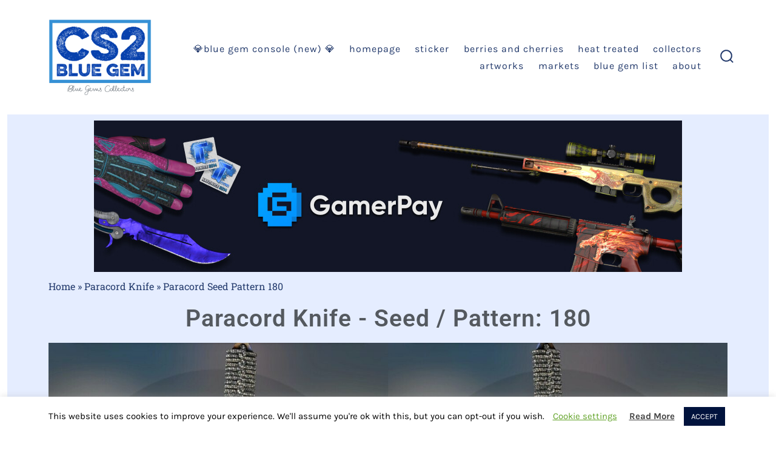

--- FILE ---
content_type: text/html; charset=UTF-8
request_url: https://csgobluegem.com/paracord-knife/paracord-seed-pattern-180/
body_size: 40339
content:
<!doctype html>
<html lang="en">
<head>
	<meta charset="UTF-8" />
	<meta name="viewport" content="width=device-width, initial-scale=1" />
	<link rel="profile" href="https://gmpg.org/xfn/11" />
	<style></style>
<meta name='robots' content='index, follow, max-image-preview:large, max-snippet:-1, max-video-preview:-1' />
	<style></style>
	
	<!-- This site is optimized with the Yoast SEO plugin v26.6 - https://yoast.com/wordpress/plugins/seo/ -->
	<title>Paracord Seed Pattern 180 - CS2 Blue Gem</title>
<link data-rocket-prefetch href="https://www.googletagmanager.com" rel="dns-prefetch">
<style id="wpr-usedcss">img:is([sizes=auto i],[sizes^="auto," i]){contain-intrinsic-size:3000px 1500px}img.emoji{display:inline!important;border:none!important;box-shadow:none!important;height:1em!important;width:1em!important;margin:0 .07em!important;vertical-align:-.1em!important;background:0 0!important;padding:0!important}:root{--wp--preset--aspect-ratio--square:1;--wp--preset--aspect-ratio--4-3:4/3;--wp--preset--aspect-ratio--3-4:3/4;--wp--preset--aspect-ratio--3-2:3/2;--wp--preset--aspect-ratio--2-3:2/3;--wp--preset--aspect-ratio--16-9:16/9;--wp--preset--aspect-ratio--9-16:9/16;--wp--preset--color--black:#000000;--wp--preset--color--cyan-bluish-gray:#abb8c3;--wp--preset--color--white:#ffffff;--wp--preset--color--pale-pink:#f78da7;--wp--preset--color--vivid-red:#cf2e2e;--wp--preset--color--luminous-vivid-orange:#ff6900;--wp--preset--color--luminous-vivid-amber:#fcb900;--wp--preset--color--light-green-cyan:#7bdcb5;--wp--preset--color--vivid-green-cyan:#00d084;--wp--preset--color--pale-cyan-blue:#8ed1fc;--wp--preset--color--vivid-cyan-blue:#0693e3;--wp--preset--color--vivid-purple:#9b51e0;--wp--preset--color--primary:rgb(35, 58, 107);--wp--preset--color--secondary:rgb(1, 19, 61);--wp--preset--color--tertiary:rgb(201, 201, 201);--wp--preset--color--quaternary:#ffffff;--wp--preset--gradient--vivid-cyan-blue-to-vivid-purple:linear-gradient(135deg,rgba(6, 147, 227, 1) 0%,rgb(155, 81, 224) 100%);--wp--preset--gradient--light-green-cyan-to-vivid-green-cyan:linear-gradient(135deg,rgb(122, 220, 180) 0%,rgb(0, 208, 130) 100%);--wp--preset--gradient--luminous-vivid-amber-to-luminous-vivid-orange:linear-gradient(135deg,rgba(252, 185, 0, 1) 0%,rgba(255, 105, 0, 1) 100%);--wp--preset--gradient--luminous-vivid-orange-to-vivid-red:linear-gradient(135deg,rgba(255, 105, 0, 1) 0%,rgb(207, 46, 46) 100%);--wp--preset--gradient--very-light-gray-to-cyan-bluish-gray:linear-gradient(135deg,rgb(238, 238, 238) 0%,rgb(169, 184, 195) 100%);--wp--preset--gradient--cool-to-warm-spectrum:linear-gradient(135deg,rgb(74, 234, 220) 0%,rgb(151, 120, 209) 20%,rgb(207, 42, 186) 40%,rgb(238, 44, 130) 60%,rgb(251, 105, 98) 80%,rgb(254, 248, 76) 100%);--wp--preset--gradient--blush-light-purple:linear-gradient(135deg,rgb(255, 206, 236) 0%,rgb(152, 150, 240) 100%);--wp--preset--gradient--blush-bordeaux:linear-gradient(135deg,rgb(254, 205, 165) 0%,rgb(254, 45, 45) 50%,rgb(107, 0, 62) 100%);--wp--preset--gradient--luminous-dusk:linear-gradient(135deg,rgb(255, 203, 112) 0%,rgb(199, 81, 192) 50%,rgb(65, 88, 208) 100%);--wp--preset--gradient--pale-ocean:linear-gradient(135deg,rgb(255, 245, 203) 0%,rgb(182, 227, 212) 50%,rgb(51, 167, 181) 100%);--wp--preset--gradient--electric-grass:linear-gradient(135deg,rgb(202, 248, 128) 0%,rgb(113, 206, 126) 100%);--wp--preset--gradient--midnight:linear-gradient(135deg,rgb(2, 3, 129) 0%,rgb(40, 116, 252) 100%);--wp--preset--gradient--primary-to-secondary:linear-gradient(135deg, rgb(35, 58, 107) 0%, rgb(1, 19, 61) 100%);--wp--preset--gradient--primary-to-tertiary:linear-gradient(135deg, rgb(35, 58, 107) 0%, rgb(201, 201, 201) 100%);--wp--preset--gradient--primary-to-background:linear-gradient(135deg, rgb(35, 58, 107) 0%, rgb(229, 237, 255) 100%);--wp--preset--gradient--secondary-to-tertiary:linear-gradient(135deg, rgb(1, 19, 61) 0%, rgb(229, 237, 255) 100%);--wp--preset--font-size--small:17px;--wp--preset--font-size--medium:21px;--wp--preset--font-size--large:24px;--wp--preset--font-size--x-large:42px;--wp--preset--font-size--huge:30px;--wp--preset--spacing--20:0.44rem;--wp--preset--spacing--30:0.67rem;--wp--preset--spacing--40:1rem;--wp--preset--spacing--50:1.5rem;--wp--preset--spacing--60:2.25rem;--wp--preset--spacing--70:3.38rem;--wp--preset--spacing--80:5.06rem;--wp--preset--shadow--natural:6px 6px 9px rgba(0, 0, 0, .2);--wp--preset--shadow--deep:12px 12px 50px rgba(0, 0, 0, .4);--wp--preset--shadow--sharp:6px 6px 0px rgba(0, 0, 0, .2);--wp--preset--shadow--outlined:6px 6px 0px -3px rgba(255, 255, 255, 1),6px 6px rgba(0, 0, 0, 1);--wp--preset--shadow--crisp:6px 6px 0px rgba(0, 0, 0, 1)}:where(.is-layout-flex){gap:.5em}:where(.is-layout-grid){gap:.5em}:where(.wp-block-post-template.is-layout-flex){gap:1.25em}:where(.wp-block-post-template.is-layout-grid){gap:1.25em}:where(.wp-block-columns.is-layout-flex){gap:2em}:where(.wp-block-columns.is-layout-grid){gap:2em}:root :where(.wp-block-pullquote){font-size:1.5em;line-height:1.6}#cookie-law-info-bar{font-size:15px;margin:0 auto;padding:12px 10px;position:absolute;text-align:center;box-sizing:border-box;width:100%;z-index:9999;display:none;left:0;font-weight:300;box-shadow:0 -1px 10px 0 rgba(172,171,171,.3)}#cookie-law-info-again{font-size:10pt;margin:0;padding:5px 10px;text-align:center;z-index:9999;cursor:pointer;box-shadow:#161616 2px 2px 5px 2px}#cookie-law-info-bar span{vertical-align:middle}.cli-plugin-button,.cli-plugin-button:visited{display:inline-block;padding:9px 12px;color:#fff;text-decoration:none;position:relative;cursor:pointer;margin-left:5px;text-decoration:none}.cli-plugin-main-link{margin-left:0;font-weight:550;text-decoration:underline}.cli-plugin-button:hover{background-color:#111;color:#fff;text-decoration:none}.cli-plugin-button,.cli-plugin-button:visited,.medium.cli-plugin-button,.medium.cli-plugin-button:visited{font-size:13px;font-weight:400;line-height:1}.green.cli-plugin-button,.green.cli-plugin-button:visited{background-color:#91bd09}.green.cli-plugin-button:hover{background-color:#749a02}.red.cli-plugin-button,.red.cli-plugin-button:visited{background-color:#e62727}.red.cli-plugin-button:hover{background-color:#cf2525}.orange.cli-plugin-button,.orange.cli-plugin-button:visited{background-color:#ff5c00}.orange.cli-plugin-button:hover{background-color:#d45500}.blue.cli-plugin-button,.blue.cli-plugin-button:visited{background-color:#2981e4}.blue.cli-plugin-button:hover{background-color:#2575cf}.yellow.cli-plugin-button,.yellow.cli-plugin-button:visited{background-color:#ffb515}.yellow.cli-plugin-button:hover{background-color:#fc9200}.cli-plugin-button{margin-top:5px}.cli-bar-popup{-moz-background-clip:padding;-webkit-background-clip:padding;background-clip:padding-box;-webkit-border-radius:30px;-moz-border-radius:30px;border-radius:30px;padding:20px}.cli-plugin-main-link.cli-plugin-button{text-decoration:none}.cli-plugin-main-link.cli-plugin-button{margin-left:5px}.cli-modal-backdrop{position:fixed;top:0;right:0;bottom:0;left:0;z-index:1040;background-color:#000;display:none}.cli-modal-backdrop.cli-show{opacity:.5;display:block}.cli-modal.cli-show{display:block}.cli-modal .cli-modal-dialog{position:relative;width:auto;margin:.5rem;pointer-events:none;font-family:-apple-system,BlinkMacSystemFont,"Segoe UI",Roboto,"Helvetica Neue",Arial,sans-serif,"Apple Color Emoji","Segoe UI Emoji","Segoe UI Symbol";font-size:1rem;font-weight:400;line-height:1.5;color:#212529;text-align:left;display:-ms-flexbox;display:flex;-ms-flex-align:center;align-items:center;min-height:calc(100% - (.5rem * 2))}@media (min-width:992px){.cli-modal .cli-modal-dialog{max-width:900px}}.cli-modal-content{position:relative;display:-ms-flexbox;display:flex;-ms-flex-direction:column;flex-direction:column;width:100%;pointer-events:auto;background-color:#fff;background-clip:padding-box;border-radius:.3rem;outline:0}.cli-modal .cli-modal-close{position:absolute;right:10px;top:10px;z-index:1;padding:0;background-color:transparent!important;border:0;-webkit-appearance:none;font-size:1.5rem;font-weight:700;line-height:1;color:#000;text-shadow:0 1px 0 #fff}.cli-switch{display:inline-block;position:relative;min-height:1px;padding-left:70px;font-size:14px}.cli-switch .cli-slider{background-color:#e3e1e8;height:24px;width:50px;bottom:0;cursor:pointer;left:0;position:absolute;right:0;top:0;transition:.4s}.cli-switch .cli-slider:before{background-color:#fff;bottom:2px;content:"";height:20px;left:2px;position:absolute;transition:.4s;width:20px}.cli-switch input:checked+.cli-slider{background-color:#00acad}.cli-switch input:checked+.cli-slider:before{transform:translateX(26px)}.cli-switch .cli-slider{border-radius:34px}.cli-fade{transition:opacity .15s linear}.cli-tab-content{width:100%;padding:30px}.cli-container-fluid{padding-right:15px;padding-left:15px;margin-right:auto;margin-left:auto}.cli-row{display:-ms-flexbox;display:flex;-ms-flex-wrap:wrap;flex-wrap:wrap;margin-right:-15px;margin-left:-15px}.cli-align-items-stretch{-ms-flex-align:stretch!important;align-items:stretch!important}.cli-px-0{padding-left:0;padding-right:0}.cli-btn{cursor:pointer;font-size:14px;display:inline-block;font-weight:400;text-align:center;white-space:nowrap;vertical-align:middle;-webkit-user-select:none;-moz-user-select:none;-ms-user-select:none;user-select:none;border:1px solid transparent;padding:.5rem 1.25rem;line-height:1;border-radius:.25rem;transition:all .15s ease-in-out}.cli-btn:hover{opacity:.8}.cli-btn:focus{outline:0}.cli-modal-backdrop.cli-show{opacity:.8}.cli-modal-open{overflow:hidden}.cli-barmodal-open{overflow:hidden}.cli-modal-open .cli-modal{overflow-x:hidden;overflow-y:auto}.cli-modal.cli-fade .cli-modal-dialog{transition:-webkit-transform .3s ease-out;transition:transform .3s ease-out;transition:transform .3s ease-out,-webkit-transform .3s ease-out;-webkit-transform:translate(0,-25%);transform:translate(0,-25%)}.cli-modal.cli-show .cli-modal-dialog{-webkit-transform:translate(0,0);transform:translate(0,0)}.cli-modal-backdrop{position:fixed;top:0;right:0;bottom:0;left:0;z-index:1040;background-color:#000;-webkit-transform:scale(0);transform:scale(0);transition:opacity ease-in-out .5s}.cli-modal-backdrop.cli-fade{opacity:0}.cli-modal-backdrop.cli-show{opacity:.5;-webkit-transform:scale(1);transform:scale(1)}.cli-modal{position:fixed;top:0;right:0;bottom:0;left:0;z-index:99999;transform:scale(0);overflow:hidden;outline:0;display:none}.cli-modal a{text-decoration:none}.cli-modal .cli-modal-dialog{position:relative;width:auto;margin:.5rem;pointer-events:none;font-family:inherit;font-size:1rem;font-weight:400;line-height:1.5;color:#212529;text-align:left;display:-ms-flexbox;display:flex;-ms-flex-align:center;align-items:center;min-height:calc(100% - (.5rem * 2))}@media (min-width:576px){.cli-modal .cli-modal-dialog{max-width:500px;margin:1.75rem auto;min-height:calc(100% - (1.75rem * 2))}}.cli-modal-content{position:relative;display:-ms-flexbox;display:flex;-ms-flex-direction:column;flex-direction:column;width:100%;pointer-events:auto;background-color:#fff;background-clip:padding-box;border-radius:.2rem;box-sizing:border-box;outline:0}.cli-modal .cli-modal-close:focus{outline:0}.cli-switch{display:inline-block;position:relative;min-height:1px;padding-left:38px;font-size:14px}.cli-switch input[type=checkbox]{display:none}.cli-switch .cli-slider{background-color:#e3e1e8;height:20px;width:38px;bottom:0;cursor:pointer;left:0;position:absolute;right:0;top:0;transition:.4s}.cli-switch .cli-slider:before{background-color:#fff;bottom:2px;content:"";height:15px;left:3px;position:absolute;transition:.4s;width:15px}.cli-switch input:checked+.cli-slider{background-color:#61a229}.cli-switch input:checked+.cli-slider:before{transform:translateX(18px)}.cli-switch .cli-slider{border-radius:34px;font-size:0}.cli-switch .cli-slider:before{border-radius:50%}.cli-tab-content{background:#fff}.cli-tab-content{width:100%;padding:5px 30px 5px 5px;box-sizing:border-box}@media (max-width:767px){.cli-tab-content{padding:30px 10px}.elementor-widget-wrap .elementor-element.elementor-widget-mobile__width-auto{max-width:100%}}.cli-tab-content p{color:#343438;font-size:14px;margin-top:0}.cli-tab-content h4{font-size:20px;margin-bottom:1.5rem;margin-top:0;font-family:inherit;font-weight:500;line-height:1.2;color:inherit}#cookie-law-info-bar .cli-tab-content{background:0 0}#cookie-law-info-bar .cli-nav-link,#cookie-law-info-bar .cli-switch .cli-slider:after,#cookie-law-info-bar .cli-tab-container p,#cookie-law-info-bar span.cli-necessary-caption{color:inherit}#cookie-law-info-bar .cli-tab-header a:before{border-right:1px solid currentColor;border-bottom:1px solid currentColor}#cookie-law-info-bar .cli-row{margin-top:20px}#cookie-law-info-bar .cli-tab-content h4{margin-bottom:.5rem}#cookie-law-info-bar .cli-tab-container{display:none;text-align:left}.cli-tab-footer .cli-btn{background-color:#00acad;padding:10px 15px;text-decoration:none}.cli-tab-footer .wt-cli-privacy-accept-btn{background-color:#61a229;color:#fff;border-radius:0}.cli-tab-footer{width:100%;text-align:right;padding:20px 0}.cli-col-12{width:100%}.cli-tab-header{display:flex;justify-content:space-between}.cli-tab-header a:before{width:10px;height:2px;left:0;top:calc(50% - 1px)}.cli-tab-header a:after{width:2px;height:10px;left:4px;top:calc(50% - 5px);-webkit-transform:none;transform:none}.cli-tab-header a:before{width:7px;height:7px;border-right:1px solid #4a6e78;border-bottom:1px solid #4a6e78;content:" ";transform:rotate(-45deg);-webkit-transition:.2s ease-in-out;-moz-transition:.2s ease-in-out;transition:all .2s ease-in-out;margin-right:10px}.cli-tab-header a.cli-nav-link{position:relative;display:flex;align-items:center;font-size:14px;color:#000;text-transform:capitalize}.cli-tab-header.cli-tab-active .cli-nav-link:before{transform:rotate(45deg);-webkit-transition:.2s ease-in-out;-moz-transition:.2s ease-in-out;transition:all .2s ease-in-out}.cli-tab-header{border-radius:5px;padding:12px 15px;cursor:pointer;transition:background-color .2s ease-out .3s,color .2s ease-out 0s;background-color:#f2f2f2}.cli-modal .cli-modal-close{position:absolute;right:0;top:0;z-index:1;-webkit-appearance:none;width:40px;height:40px;padding:0;border-radius:50%;padding:10px;background:0 0;border:none;min-width:40px}.cli-tab-container h1,.cli-tab-container h4{font-family:inherit;font-size:16px;margin-bottom:15px;margin:10px 0}#cliSettingsPopup .cli-tab-section-container{padding-top:12px}.cli-privacy-content-text,.cli-tab-container p{font-size:14px;line-height:1.4;margin-top:0;padding:0;color:#000}.cli-tab-content{display:none}.cli-tab-section .cli-tab-content{padding:10px 20px 5px}.cli-tab-section{margin-top:5px}@media (min-width:992px){.cli-modal .cli-modal-dialog{max-width:645px}}.cli-switch .cli-slider:after{content:attr(data-cli-disable);position:absolute;right:50px;color:#000;font-size:12px;text-align:right;min-width:80px}.cli-switch input:checked+.cli-slider:after{content:attr(data-cli-enable)}.cli-privacy-overview:not(.cli-collapsed) .cli-privacy-content{max-height:60px;transition:max-height .15s ease-out;overflow:hidden}a.cli-privacy-readmore{font-size:12px;margin-top:12px;display:inline-block;padding-bottom:0;cursor:pointer;color:#000;text-decoration:underline}.cli-modal-footer{position:relative}a.cli-privacy-readmore:before{content:attr(data-readmore-text)}.cli-collapsed a.cli-privacy-readmore:before{content:attr(data-readless-text)}.cli-collapsed .cli-privacy-content{transition:max-height .25s ease-in}.cli-privacy-content p{margin-bottom:0}.cli-modal-close svg{fill:#000}span.cli-necessary-caption{color:#000;font-size:12px}#cookie-law-info-bar .cli-privacy-overview{display:none}.cli-tab-container .cli-row{max-height:500px;overflow-y:auto}.cli-modal.cli-blowup.cli-out{z-index:-1}.cli-modal.cli-blowup{z-index:999999;transform:scale(1)}.cli-modal.cli-blowup .cli-modal-dialog{animation:.5s cubic-bezier(.165,.84,.44,1) forwards blowUpModal}.cli-modal.cli-blowup.cli-out .cli-modal-dialog{animation:.5s cubic-bezier(.165,.84,.44,1) forwards blowUpModalTwo}@keyframes blowUpModal{0%{transform:scale(0)}100%{transform:scale(1)}}@keyframes blowUpModalTwo{0%{transform:scale(1);opacity:1}50%{transform:scale(.5);opacity:0}100%{transform:scale(0);opacity:0}}.cli_settings_button{cursor:pointer}.wt-cli-sr-only{display:none;font-size:16px}a.wt-cli-element.cli_cookie_close_button{text-decoration:none;color:#333;font-size:22px;line-height:22px;cursor:pointer;position:absolute;right:10px;top:5px}.cli-bar-container{float:none;margin:0 auto;display:-webkit-box;display:-moz-box;display:-ms-flexbox;display:-webkit-flex;display:flex;justify-content:space-between;-webkit-box-align:center;-moz-box-align:center;-ms-flex-align:center;-webkit-align-items:center;align-items:center}#cookie-law-info-bar[data-cli-type=popup] .cli-bar-container,#cookie-law-info-bar[data-cli-type=widget] .cli-bar-container{display:block}.wt-cli-necessary-checkbox{display:none!important}.wt-cli-privacy-overview-actions{padding-bottom:0}.wt-cli-cookie-description{font-size:14px;line-height:1.4;margin-top:0;padding:0;color:#000}@font-face{font-family:Karla;font-style:normal;font-weight:400;font-display:swap;src:url(https://csgobluegem.com/wp-content/cache/fonts/1/google-fonts/fonts/s/karla/v32/qkB9XvYC6trAT55ZBi1ueQVIjQTD-JrIH2G7nytkHRyQ8p4wUje6bg.woff2) format('woff2');unicode-range:U+0000-00FF,U+0131,U+0152-0153,U+02BB-02BC,U+02C6,U+02DA,U+02DC,U+0304,U+0308,U+0329,U+2000-206F,U+20AC,U+2122,U+2191,U+2193,U+2212,U+2215,U+FEFF,U+FFFD}@font-face{font-family:Karla;font-style:normal;font-weight:700;font-display:swap;src:url(https://csgobluegem.com/wp-content/cache/fonts/1/google-fonts/fonts/s/karla/v32/qkB9XvYC6trAT55ZBi1ueQVIjQTD-JrIH2G7nytkHRyQ8p4wUje6bg.woff2) format('woff2');unicode-range:U+0000-00FF,U+0131,U+0152-0153,U+02BB-02BC,U+02C6,U+02DA,U+02DC,U+0304,U+0308,U+0329,U+2000-206F,U+20AC,U+2122,U+2191,U+2193,U+2212,U+2215,U+FEFF,U+FFFD}html{-webkit-text-size-adjust:100%;line-height:1.15}body{margin:0}main{display:block}h1{font-size:2em;margin:.67em 0}a{background-color:#0000;text-decoration-thickness:1px}b,strong{font-weight:bolder}code{font-family:monospace;font-size:1em}img{border-style:none}button,input,optgroup,select,textarea{font-family:inherit;font-size:100%;line-height:1.15;margin:0}button,input{overflow:visible}button,select{text-transform:none}[type=button],[type=submit],button{-webkit-appearance:button}[type=button]::-moz-focus-inner,[type=submit]::-moz-focus-inner,button::-moz-focus-inner{border-style:none;padding:0}[type=button]:-moz-focusring,[type=submit]:-moz-focusring,button:-moz-focusring{outline:ButtonText dotted 1px}fieldset{padding:.35em .75em .625em}legend{box-sizing:border-box;color:inherit;display:table;max-width:100%;padding:0;white-space:normal}progress{vertical-align:initial}textarea{overflow:auto}[type=checkbox],[type=radio]{box-sizing:border-box;padding:0}[type=number]::-webkit-inner-spin-button,[type=number]::-webkit-outer-spin-button{height:auto}[type=search]{-webkit-appearance:textfield;outline-offset:-2px}[type=search]::-webkit-search-decoration{-webkit-appearance:none}::-webkit-file-upload-button{-webkit-appearance:button;font:inherit}[hidden],template{display:none}:root{--go--type-scale-0:calc(var(--go--heading-size, var(--go--font-size))*0.7);--go--type-scale-1:calc(var(--go--type-scale-0)*var(--go--type-ratio));--go--type-scale-2:calc(var(--go--type-scale-1)*var(--go--type-ratio));--go--type-scale-3:calc(var(--go--type-scale-2)*var(--go--type-ratio));--go--type-scale-4:calc(var(--go--type-scale-3)*var(--go--type-ratio));--go--type-scale-5:calc(var(--go--type-scale-4)*var(--go--type-ratio));--go--type-scale-6:calc(var(--go--type-scale-5)*var(--go--type-ratio));--go--spacing--vertical:calc(var(--go--spacing--paragraph)/var(--go--viewport-basis)*100rem);--go--spacing--vertical--lg:calc(120/var(--go--viewport-basis)*100vw);--go-block--padding--x:calc(var(--go--spacing--horizontal)/var(--go--viewport-basis)*100vw);--go-header--padding--y:calc(var(--go--spacing--header)/var(--go--viewport-basis)*100vw)}@media only screen and (min-width:782px){:root{--go--spacing--vertical--lg:calc(100/var(--go--viewport-basis)*100vw)}}@media only screen and (min-width:1440px){:root{--go--spacing--vertical--lg:calc(90/var(--go--viewport-basis)*100rem);--go-block--padding--x:calc(var(--go--spacing--horizontal)/var(--go--viewport-basis)*90rem);--go-header--padding--y:calc(var(--go--spacing--header)/var(--go--viewport-basis)*90rem)}}html{box-sizing:border-box;font-size:100%;scroll-behavior:smooth}::selection{background-color:var(--go-selection--color--background,var(--go--color--primary));color:var(--go-selection--color--text,var(--go--color--white))}*,:after,:before{box-sizing:inherit}body{overflow-x:hidden}body,input,optgroup,select,textarea{text-rendering:optimizeLegibility;color:var(--go--color--text);font-display:swap;font-family:var(--go--font-family);font-weight:var(--go--font-weight,400);line-height:var(--go--line-height)}body{word-wrap:break-word;background-color:var(--go--color--background,0,0,100%);letter-spacing:var(--go--letter-spacing,normal)}body,p{font-size:var(--go--font-size)}p{line-height:var(--go--line-height)}table{border-collapse:collapse;margin:0 0 1rem;width:100%}code{word-wrap:break-word;font-family:monospace;font-size:1em}a{color:var(--go--hyperlink--color--text,var(--go--color--primary));text-decoration:underline}a:active,a:hover{color:var(--go--hyperlink-interactive--color--text,var(--go--color--text));outline:0}a:focus{outline-color:var(--go-outline--color--text);outline-style:var(--go-outline--style,dotted);outline-width:var(--go-outline--width,1px)}li a:focus,p a:focus,ul a:focus{outline-width:thin}.button,button,input[type=button],input[type=submit]{-webkit-appearance:none!important;appearance:none!important;background-color:var(--go-button--color--background,var(--go--color--primary));border:none;border-radius:var(--go-button--border-radius);box-sizing:border-box;color:var(--go-button--color--text,var(--go--color--white));display:inline-block;font-display:swap;font-family:var(--go-button--font-family,var(--go-navigation--font-family));font-size:var(--go-button--font-size,var(--go--font-size));font-weight:var(--go-button--font-weight);letter-spacing:var(--go-button--letter-spacing,normal);line-height:1;padding:var(--go-button--padding--y) var(--go-button--padding--x);position:relative;text-decoration:none;text-transform:var(--go-button--text-transform,normal);transition:var(--go-button--transition,background-color .2s cubic-bezier(.7,0,.3,1),box-shadow .2s cubic-bezier(.7,0,.3,1),border-color .2s cubic-bezier(.7,0,.3,1),color .2s cubic-bezier(.7,0,.3,1),fill .2s cubic-bezier(.7,0,.3,1));vertical-align:bottom}.button:hover,button:hover,input[type=button]:hover,input[type=submit]:hover{background-color:var(--go-button-interactive--color--background,var(--go--color--secondary));cursor:pointer}.button:focus,button:focus,input[type=button]:focus,input[type=submit]:focus{cursor:pointer;outline-color:var(--go-outline--color--text);outline-style:var(--go-outline--style,dotted);outline-width:var(--go-outline--width,1px)}label{color:var(--go-label--color--text,var(--go-heading--color--text));display:block;font-display:swap;font-family:var(--go-label--font-family,var(--go-navigation--font-family));font-size:var(--go-label--font-size);font-weight:var(--go-label--font-weight);letter-spacing:var(--go-label--letter-spacing);margin-bottom:var(--go-label--margin-bottom);text-transform:var(--go-label--text-transform,normal)}fieldset{margin-top:5rem}input[type=color],input[type=email],input[type=number],input[type=password],input[type=range],input[type=search],input[type=text],input[type=time],input[type=url]{-webkit-appearance:none;appearance:none;background-color:var(--go-input--color--background,var(--go--color--white));border:var(--go-input--border);border-radius:var(--go-input--border-radius,var(--go-button--border-radius));box-shadow:var(--go-input--box-shadow,none);color:var(--go-input--color--text);font-size:var(--go-input--font-size);font-weight:var(--go-input--font-weight,400);line-height:1;margin-bottom:var(--go-input--margin-bottom);padding:var(--go-input--padding--y) var(--go-input--padding--x);width:100%}input[type=color]:focus,input[type=email]:focus,input[type=number]:focus,input[type=password]:focus,input[type=range]:focus,input[type=search]:focus,input[type=text]:focus,input[type=time]:focus,input[type=url]:focus{background:var(--go-input-interactive--color--background,var(--go--color--white));border-color:var(--go-input-interactive--color--border-color,var(--go--color--primary));box-shadow:var(--go-input-interactive--box-shadow,none);color:var(--go-input-interactive--color--text,var(--go--color--text));outline:0}input[type=checkbox],input[type=radio]{height:19px;opacity:0;width:20px}input[type=radio]:checked+br+label:before,input[type=radio]:checked+label:before{background-color:var(--go--color--primary)!important}input[type=checkbox]:checked+br+label:before,input[type=checkbox]:checked+label:before{-webkit-mask-image:url(https://csgobluegem.com/wp-content/themes/go/dist/images/checkbox-checked.svg);mask-image:url(https://csgobluegem.com/wp-content/themes/go/dist/images/checkbox-checked.svg)}textarea{background-color:var(--go-input--color--background,var(--go--color--white));border:var(--go-input--border);border-radius:var(--go-input--border-radius,var(--go-button--border-radius));color:var(--go-input--color--text);display:block;font-size:var(--go-input--font-size);font-weight:var(--go-input--font-weight,400);margin-bottom:var(--go-input--margin-bottom);min-height:5rem;padding:var(--go-input--padding--x) var(--go-input--padding--x);width:100%}textarea:focus{background:var(--go-input-interactive--color--background,var(--go--color--white));border-color:var(--go-input-interactive--color--border-color,var(--go--color--primary));box-shadow:var(--go-input-interactive--box-shadow,none);color:var(--go-input-interactive--color--text,var(--go--color--text));outline:0}select{-webkit-appearance:button;appearance:button;-webkit-appearance:none;-moz-appearance:none;background-color:var(--go-input--color--background,var(--go--color--white));background-image:url(https://csgobluegem.com/wp-content/themes/go/images/arrow-down-solid.svg);background-position:calc(100% - 10px);background-repeat:no-repeat;border:var(--go-input--border);box-shadow:none;color:var(--go-input--color--text);display:block;font-weight:var(--go-input--font-weight,400);margin:0;margin-bottom:var(--go-input--margin-bottom);overflow:hidden;padding:var(--go-input--padding--y) var(--go-input--padding--x);padding:var(--go-input--padding--y) var(--go-input--padding--x)!important;text-overflow:ellipsis;-webkit-user-select:none;user-select:none;white-space:nowrap;width:100%}select::-ms-expand{display:none}select:focus{border-color:var(--go-input-interactive--color--border-color,var(--go--color--primary));color:var(--go-input--color--text);outline:0}@media screen and (min-width:0){select{background:0 0;padding:5px}}option{font-weight:var(--go-input--font-weight,400)}::placeholder{color:var(--go-input-placeholder--color--text,#787878);line-height:1.5;opacity:1}::-ms-input-placeholder{color:var(--go-input-placeholder--color--text,#787878)}h1,h2,h3,h4{clear:both;display:block;font-display:swap;font-family:var(--go-heading--font-family);font-style:var(--go-heading--font-style,normal);font-weight:var(--go-heading--font-weight);line-height:var(--go-heading--line-height);margin-bottom:var(--go-heading--margin-bottom)}h1{color:var(--go-h1--color--text,var(--go-heading--color--text));font-size:var(--go--type-scale-6)}h1,h2{letter-spacing:var(--go-heading--letter-spacing,normal)}h2{color:var(--go-h2--color--text,var(--go-heading--color--text));font-size:var(--go--type-scale-5)}h3{color:var(--go-h3--color--text,var(--go-heading--color--text));font-size:var(--go--type-scale-4)}h4{color:var(--go-h4--color--text,var(--go-heading--color--text));font-size:var(--go--type-scale-3)}img{height:auto;max-width:100%;vertical-align:middle}.header-1.has-featured-image .header{position:absolute;top:0;width:100%}.header{background-color:var(--go-header--color--background);z-index:99}.header .social-icons{margin:0;padding:0}.header .social-icons svg{height:calc(var(--go-social--size)/1.45)}.header .social-icons a{padding:.25rem}.header__inner{padding:2vw var(--go-header--padding--x,var(--go-block--padding--x))}@media only screen and (min-width:782px){.header__inner{padding-bottom:var(--go-header--padding--y,var(--go-block--padding--x));padding-top:var(--go-header--padding--y,var(--go-block--padding--x))}}.header__title-nav{flex:1 0 75%;order:2}.header__extras{align-items:center;display:inline-flex;flex:0 0 12.5%;justify-content:flex-start;margin-left:-.75rem;order:1;z-index:9999}@media only screen and (min-width:960px){:root{--go--type-scale-0:var(--go--heading-size,var(--go--font-size))}.header__extras{flex:inherit;flex-grow:0;flex-shrink:1;margin-left:var(--go-navigation--padding--x,2.25vw);margin-right:-.75rem;order:3}.header-1 .header__extras{justify-content:flex-end}}.header__nav-toggle{align-items:flex-end;flex:0 0 12.5%;justify-content:flex-end;order:3;text-align:right;z-index:2}.nav-toggle{background-color:#0000;border:none;border-radius:0;box-shadow:none;color:var(--go-search-toggle--color--text,var(--go-navigation--color--text));display:inline-block;line-height:1;margin-right:-.75rem;padding:.75rem;position:relative}@media only screen and (min-width:960px){.header__nav-toggle{flex:0}.nav-toggle{display:none}}.nav-toggle:active,.nav-toggle:focus,.nav-toggle:hover{background-color:#0000;border:none;box-shadow:none}.nav-toggle svg{fill:currentColor;width:var(--go-search-toggle--icon--size,1.35rem)}body.menu-is-open .nav-toggle-icon:not(.nav-toggle-icon--close),body:not(.menu-is-open) .nav-toggle-icon--close{display:none}body:not(.menu-is-open) .nav-toggle-icon svg{fill:var(--go-navigation--color--text)}.header__navigation{bottom:0;display:flex;flex-direction:column;left:0;opacity:0;position:fixed;right:0;top:0;visibility:hidden;will-change:opacity,visibility;z-index:1}.header__navigation .primary-menu [aria-hidden=true]:not(:hover){display:none!important;opacity:0;visibility:hidden}.header__navigation .menu-item{position:relative;white-space:nowrap;width:100%}.header__navigation a{color:var(--go-navigation--color--text);display:inline-block;font-display:swap;font-family:var(--go-navigation--font-family);font-size:var(--go-navigation-mobile--font-size);font-weight:var(--go-navigation--font-weight,400);letter-spacing:var(--go-navigation--letter-spacing,normal);position:relative;text-decoration:none;text-transform:var(--go-navigation--text-transform,normal);transition:var(--go-navigation--transition,background-color .2s cubic-bezier(.7,0,.3,1),box-shadow .2s cubic-bezier(.7,0,.3,1),border-color .2s cubic-bezier(.7,0,.3,1),color .2s cubic-bezier(.7,0,.3,1),fill .2s cubic-bezier(.7,0,.3,1))}.header__navigation a:hover{text-decoration:underline}body:before{content:"has-offscreen-nav";display:none}@media only screen and (min-width:960px){.header__navigation{align-items:center;flex-direction:row;flex-grow:1;flex-shrink:1;height:auto;justify-content:flex-end;margin-left:auto;opacity:1;order:2;padding-left:var(--go-navigation--padding--x,2vw);padding-right:0;position:relative;text-align:right;visibility:visible}.header__navigation li:not(:first-child){margin-left:var(--go-navigation--padding--x,2vw)}.header__navigation .menu-item{display:inline-block;width:auto}.header__navigation a{font-size:var(--go-navigation--font-size)}.header__navigation a:focus{outline-offset:5px}body:before{content:"has-full-nav has-search-toggle"}}@media only screen and (max-width:959px){.menu-is-open{overflow:hidden}.menu-is-open .header__navigation{background-color:var(--go-header--color--background,var(--go--color--background));font-size:1.5rem;opacity:1;padding-bottom:var(--go-header--padding--y,3vw);padding-left:var(--go-block--padding--x);padding-right:var(--go-block--padding--x);padding-top:70px;pointer-events:auto;text-align:center;visibility:visible}.menu-is-open .header__navigation a{display:block;font-size:3.25vmin;padding:.25rem}.menu-is-open .header__navigation a:after{display:none}.menu-is-open .header__navigation-inner{display:flex;flex-direction:column;flex-grow:1;flex-shrink:1;position:relative}.menu-is-open .header__navigation-inner>div{display:block;height:100%;left:0;overflow-x:hidden;overflow-y:scroll;position:absolute;top:0;width:100%}.menu-is-open .primary-menu{display:flex;flex-direction:column;height:100%;justify-content:center;left:0;min-height:min-content;overflow:auto;position:absolute;top:0;width:100%}.menu-is-open .primary-menu li{text-align:left}.menu-is-open .primary-menu li svg{right:0}.menu-is-open .primary-menu .sub-menu{margin-bottom:1rem}.menu-is-open .primary-menu .sub-menu:before{display:none}.menu-is-open .primary-menu .sub-menu li:first-child{padding-top:.75rem}.menu-is-open .primary-menu .sub-menu li:last-child{padding-bottom:.75rem}.menu-is-open .primary-menu .sub-menu li a{font-size:2.25vmin}}@media only screen and (max-width:959px)and (max-width:599px){.menu-is-open .header__navigation a{font-size:1rem}.menu-is-open .primary-menu .sub-menu li a{font-size:.85rem}}@media only screen and (max-width:959px){.menu-is-open .primary-menu .menu-item-has-children svg{height:2.25rem;margin-left:.5rem;padding:.75rem;position:absolute;top:50%;transform:translateY(-50%);transition:opacity .75s;width:2.25rem}.menu-is-open .primary-menu .menu-item-has-children svg:hover{opacity:.5}.menu-is-open .primary-menu .submenu-is-open svg{transform:translateY(-50%) rotate(180deg)}}.header__search-toggle{background-color:#0000;border:none;border-radius:0;box-shadow:none;color:var(--go-search-toggle--color--text,var(--go-navigation--color--text));padding:.75rem;position:relative}.header__search-toggle:active,.header__search-toggle:focus,.header__search-toggle:hover{background-color:#0000;border:none;box-shadow:none}.header__search-toggle:focus svg,.header__search-toggle:hover svg{outline:0}.header__search-toggle svg{fill:currentColor;width:var(--go-search-button--icon--size,1.35rem)}.header__cart-toggle{background-color:#0000;border:none;border-radius:0;box-shadow:none;color:var(--go-search-toggle--color--text,var(--go-navigation--color--text));line-height:1;padding:.75rem;position:relative;z-index:10000}.header__cart-toggle:active,.header__cart-toggle:focus,.header__cart-toggle:hover{background-color:#0000;border:none;box-shadow:none;color:var(--go-navigation--color--text)}.header__cart-toggle:focus svg,.header__cart-toggle:hover svg{outline:0}.header__cart-toggle svg{fill:currentColor;width:var(--go-search-button--icon--size,1.35rem)}.header__titles{position:relative}.header__titles a{outline-offset:6px}.header__titles .custom-logo{max-width:var(--go-logo-mobile--max-width)}.header__titles h1.custom-logo{display:flex;justify-content:center;margin:0;max-width:none}.header__titles h1.custom-logo>.custom-logo-link{display:flex}.header .header__titles{flex:1 0 100%;flex-grow:0;flex-shrink:0;justify-content:center;order:2;text-align:center}.site-title{color:var(--go-site-title--color--text);font-display:swap;font-family:var(--go-site-title--font-family,var(--go-heading--font-family));font-size:var(--go-site-title--font-size);font-weight:var(--go-site-title--font-weight,var(--go-heading--font-weight));letter-spacing:var(--go-site-title--letter-spacing);line-height:1.1;margin:0;text-transform:var(--go-site-title--text-transform)}.site-description{color:var(--go-site-description--color--text,var(--go-heading--color--text));font-display:swap;font-family:var(--go-site-description--font-family,inherit);font-size:var(--go-site-description--font-size,inherit)!important;font-weight:var(--go-site-description--font-weight,400);letter-spacing:var(--go-site-description--letter-spacing,0);line-height:var(--go-site-description--color--text,1.4)!important;margin-top:var(--go-site-description--margin-top,.25rem);opacity:var(--go-site-description--opacity,.65);text-transform:var(--go-site-description--text-transform,normal)}.custom-logo-link:focus{outline-offset:6px}.custom-logo-link~a .site-title{margin-left:var(--go-navigation--padding--x,2vw)}.header .site-search{z-index:2}.header .site-search .search-form{display:flex}.header .site-search .search-form__input{margin-bottom:0}.header .site-search .search-input__button{border:none;border-radius:var(--go-search-button--border-radius,var(--go-button--border-radius));box-shadow:none;color:var(--go-search-button--color--text,inherit);margin:0 0 0 .5rem;padding:0 1.75rem;position:relative;transition:var(--go-button--transition,background-color .2s cubic-bezier(.7,0,.3,1),box-shadow .2s cubic-bezier(.7,0,.3,1),border-color .2s cubic-bezier(.7,0,.3,1),color .2s cubic-bezier(.7,0,.3,1),fill .2s cubic-bezier(.7,0,.3,1));width:50px}.header .site-search .search-input__button .search-input__label{left:-5000px;position:absolute}.header .site-search .search-input__button .search-input__arrow-icon{fill:var(--go-search-button--color--text,var(--go--color--white));height:auto;left:50%;position:absolute;top:50%;transform:translate3d(-50%,-50%,0);width:20px}.header .site-search .search-input__button:after{display:none!important}.header .site-search .search-input__button:active,.header .site-search .search-input__button:hover{background-color:var(--go-search-button--color--background-interactive);border-color:var(--go-search-button--color--background-interactive);box-shadow:none}.header .site-search .search-input__button:active .search-input__arrow-icon,.header .site-search .search-input__button:hover .search-input__arrow-icon{fill:var(--go-search-button--color--text,var(--go--color--white))}.header .site-search .search-input__button:focus{outline-color:var(--go-outline--color--text);outline-offset:2px;outline-style:var(--go-outline--style,dotted);outline-width:var(--go-outline--width,1px)}.search-modal{-ms-overflow-style:none;background:#00000040;bottom:0;display:none;left:-9999rem;opacity:0;overflow:-moz-scrollbars-none;position:fixed;top:0;transition:opacity .15s linear,left 0s linear .15s;width:100%;z-index:10001}@media(prefers-reduced-motion:reduce){html{scroll-behavior:auto}.search-modal{transition:0}}.search-modal::-webkit-scrollbar{display:none!important}.search-modal.show-modal{display:block;left:0}.search-modal.active{cursor:pointer;opacity:1;transition:opacity .2s linear}.search-modal.active>*{cursor:default}.search-modal.active .search-modal-inner{box-shadow:0 0 2rem 0 #00000014;transform:translateY(0);transition:transform .25s ease-in-out,box-shadow .1s linear .25s}.search-modal-inner{background-color:var(--go-header--color--background,var(--go--color--background));padding:3vw;transform:translateY(-100%);transition:transform .15s linear,box-shadow .15s linear}.primary-menu .menu-item-has-children svg{color:currentColor;display:inline-block;height:.55rem;margin-left:.25rem;width:.55rem}.primary-menu>li>.sub-menu{position:relative}.primary-menu>li>.sub-menu:before{border-bottom:10px solid var(--go-submenu--color--background,var(--go-heading--color--text));border-left:10px solid #0000;border-right:10px solid #0000;content:"";display:inline-block;height:0;left:5%;position:absolute;top:-10px;transform:translateX(-10px);width:0}@media only screen and (min-width:960px){.header .header__titles{flex:auto;justify-content:start;text-align:left}.site-description{margin-left:var(--go-navigation--padding--x,2vw);margin-top:0}.primary-menu .menu-item-has-children.child-has-focus>.sub-menu,.primary-menu .menu-item-has-children:hover>.sub-menu{display:block}.primary-menu>li>.sub-menu{position:absolute;top:165%}.primary-menu>li>.sub-menu:before{left:50%}}.primary-menu>li>.sub-menu:after{bottom:100%;content:"";height:1.75rem;left:0;position:absolute;right:0;width:100%}.primary-menu .sub-menu{background-color:var(--go-submenu--color--background,var(--go-heading--color--text));list-style:none;margin:0;padding:0 1rem;z-index:999}.primary-menu .sub-menu .menu-item{white-space:normal}.primary-menu .sub-menu a{color:var(--go-submenu--color--text,var(--go--color--white));width:100%}@media only screen and (min-width:960px){.primary-menu .sub-menu{display:none;left:50%;padding:.75rem;position:absolute;text-align:center;transform:translateX(-50%);width:200px}.primary-menu .sub-menu .menu-item{display:block;margin-left:0}.primary-menu .sub-menu a{padding-bottom:.35rem;padding-top:.35rem}}.primary-menu .sub-menu a:after{display:none}.primary-menu .sub-menu a:focus{outline-color:var(--go-outline--color--text);outline-color:var(--go-submenu--color--text,#ffffff40);outline-offset:0;outline-style:var(--go-outline--style,dotted);outline-width:var(--go-outline--width,1px)}.primary-menu .sub-menu .sub-menu{display:block;left:0;margin:0;padding:0;position:relative;transform:none;width:auto}.submenu-is-open svg{transform:rotate(180deg);z-index:9999}.site-footer--1.site-footer{padding-bottom:var(--go--spacing--vertical--lg)}.site-footer--1 .footer-navigation{margin-bottom:calc(var(--go--spacing--vertical--lg)*.5)}.site-footer--1 .footer-navigation li{display:inline-block;width:100%}@media only screen and (min-width:782px){.search-modal-inner{padding:var(--go-header--padding--y,3vw) var(--go-block--padding--x)}.site-footer--1 .footer-navigation li{width:auto}}.site-footer--1 .footer-navigation a{display:block;font-display:swap;font-family:var(--go-navigation--font-family);font-size:var(--go-navigation--font-size);font-weight:var(--go-navigation--font-weight,400);letter-spacing:var(--go-navigation--letter-spacing,normal);padding:0 var(--go-navigation--padding--x,2vw);text-transform:var(--go-navigation--text-transform,normal)}.site-footer--1.site-footer .social-icons{margin-bottom:calc(var(--go--spacing--vertical--lg)*.5)}.site-footer--1.site-footer .social-icons svg{height:var(--go-social--size)}.site-footer{background-color:var(--go-footer--color--background);font-display:swap;font-family:var(--go-footer--font-family,inherit);margin-top:var(--go--spacing--vertical--lg)}.site-footer,.site-footer .site-info{color:var(--go-footer--color--text,initial)}.site-footer.has-background{margin-top:0;padding-top:var(--go--spacing--vertical--lg)}.site-footer a{color:var(--go-footer--color--text,initial);text-decoration:none}.site-footer a:hover{text-decoration:underline}.footer-navigation{line-height:var(--go-footer-navigation--line-height,2.5)}.footer-navigation a:focus{outline-color:var(--go-outline--color--text);outline-style:var(--go-outline--style,dotted);outline-width:var(--go-outline--width,1px)}.social-icons:hover li a{opacity:.65}.social-icons li:hover a{opacity:1}.social-icons a{align-items:center;display:flex;justify-content:center;padding:var(--go-social--padding);transition:opacity .2s cubic-bezier(.694,.0482,.335,1)}.social-icons a:focus{outline-color:var(--go-outline--color--text);outline-style:var(--go-outline--style,dotted);outline-width:var(--go-outline--width,1px)}.social-icons svg{fill:var(--go-social--color--text,var(--go-heading--color--text));vertical-align:middle}body.woocommerce-cart .coupon{display:flex}@media only screen and (max-width:781px){body.woocommerce-cart .coupon{display:inline-block;width:100%}body.woocommerce-cart .coupon button[type=submit]{margin:.5rem 0;width:100%!important}}body.sidebar-move{right:5in}.site-overlay{background:#00000080;height:100vh;left:0;opacity:0;position:fixed;top:0;transition:opacity .15s linear,visibility 0 linear .15s;visibility:hidden;width:100vw;z-index:9999}.site-overlay.active{opacity:1;transition:opacity .15s linear,visibility .15s linear 0;visibility:visible}#site-nav--cart{background:var(--go--color--background,var(--go--color--white));height:100vh;overflow-y:auto;padding:60px 65px;position:fixed;right:0;top:0;transform:translateX(100%);transition:transform .15s cubic-bezier(.25,.46,.45,.94),width .2s linear;width:100%;z-index:10001}@media(prefers-reduced-motion:reduce){.site-overlay{transition:none}#site-nav--cart{transition:none}}#site-nav--cart.active{transform:translateX(0)}#site-nav--cart .site-close-handle{background:#0000;padding:0;position:absolute;right:0;top:-2px;z-index:10001}#site-nav--cart .site-close-handle svg{width:25px}.gallery .wp-caption,.gallery .wp-caption-text,.gallery figcaption{color:var(--go-caption--color--text);font-size:var(--go-caption--font-size);font-style:var(--go-caption--font-style,normal);margin-top:var(--go-caption--margin-top,.75em);text-align:var(--go-caption--text-align)}body.rtl .gallery .wp-caption,body.rtl .gallery .wp-caption-text,body.rtl .gallery figcaption{text-align:var(--go-caption--text-align--rtl)}.screen-reader-text{clip:rect(1px,1px,1px,1px);word-wrap:normal!important;border:0;-webkit-clip-path:inset(50%);clip-path:inset(50%);height:1px;margin:-1px;overflow:hidden;padding:0;position:absolute;transition:none!important;width:1px}.screen-reader-text:focus{clip:auto!important;-webkit-appearance:none!important;appearance:none!important;background-color:var(--go-button--color--background,var(--go--color--primary));border:none;border-radius:var(--go-button--border-radius);border-bottom-left-radius:0;border-top-left-radius:0;border-top-right-radius:0;box-sizing:border-box;-webkit-clip-path:none;clip-path:none;color:var(--go-button--color--text,var(--go--color--white));display:inline-block;font-display:swap;font-family:var(--go-button--font-family,var(--go-navigation--font-family));font-size:var(--go-button--font-size,var(--go--font-size));font-weight:var(--go-button--font-weight);height:auto;left:0;letter-spacing:var(--go-button--letter-spacing,normal);line-height:1;outline-color:var(--go-outline--color--text);outline-offset:-5px;outline-style:var(--go-outline--style,dotted);outline-width:var(--go-outline--width,1px);padding:var(--go-button--padding--y) var(--go-button--padding--x);padding:.95rem;position:relative;position:absolute;text-decoration:none;text-transform:var(--go-button--text-transform,normal);top:0;transition:var(--go-button--transition,background-color .2s cubic-bezier(.7,0,.3,1),box-shadow .2s cubic-bezier(.7,0,.3,1),border-color .2s cubic-bezier(.7,0,.3,1),color .2s cubic-bezier(.7,0,.3,1),fill .2s cubic-bezier(.7,0,.3,1));vertical-align:bottom;width:auto;z-index:100000}#content[tabindex="-1"]:focus{outline:0}@media(prefers-reduced-motion:reduce){*,:after,:before{animation-duration:1ms!important;transition-duration:1ms!important}}p{margin:0 0 1.25rem}p:last-child{margin-bottom:0}figure{margin-left:0;margin-right:0}.h-inherit{height:inherit}.display-inline-block{display:inline-block}.display-none{display:none}.flex{display:flex}.flex-nowrap{flex-wrap:nowrap}.items-center{align-items:center}.w-full{width:100%}.m-auto{margin-left:auto;margin-right:auto}.mb-0{margin-bottom:0}.justify-between{justify-content:space-between}.sticky{display:block}.text-sm{font-size:var(--go--font-size--small)}.no-underline{text-decoration:none}.relative{position:relative}.max-w-wide{max-width:var(--go--max-width--alignwide)}.text-center{text-align:center}.list-reset{list-style:none;margin:0;padding-left:0}.px{padding-left:var(--go-block--padding--x)!important;padding-right:var(--go-block--padding--x)!important}@media only screen and (min-width:600px){.header__titles .custom-logo{max-width:var(--go-logo--max-width)}.sm\:display-block{display:block}}@media only screen and (min-width:960px){.lg\:flex{display:flex}}.site-content{overflow:hidden}:root{--go--max-width:42rem;--go--max-width--alignwide:82rem;--go--viewport-basis:750;--go--spacing--horizontal:50;--go--spacing--paragraph:15;--go--spacing--header:25;--go--color--text:var(--go--color--primary);--go--font-family:"Karla",sans-serif;--go--font-size--small:90%;--go--font-size:1rem;--go--line-height:1.8;--go--type-ratio:1.235;--go-heading--button-spacing:2rem;--go-heading--color--text:var(--go--color--primary);--go-heading--font-family:"Work Sans",sans-serif;--go-heading--font-weight:300;--go-heading--line-height:1.35;--go-heading--margin-bottom:1.75rem;--go-caption--color--text:#858585;--go-caption--font-size:0.85rem;--go-caption--text-align:center;--go-pullquote--font-size:var(--go--type-scale-6);--go-outline--color--text:var(--go--color--primary);--go-selection--color--background:var(--go--color--primary);--go-button--border-width:1px;--go-button--padding--x:1.85rem;--go-button--padding--y:1.35rem;--go-button--border-radius:3px;--go-button--text-transform:lowercase;--go-button--letter-spacing:1px;--go-button--font-weight:400;--go-button-interactive--color--background:var(--go--color--secondary);--go-label--font-size:var(--go--font-size);--go-label--letter-spacing:var(--go-navigation--letter-spacing,normal);--go-label--text-transform:lowercase;--go-label--font-weight:var(--go-navigation--font-weight,400);--go-label--margin-bottom:0.35rem;--go-input--border-color:var(--go--color--primary);--go-input--border:var(--go-input--border-width,2px) var(--go-input--border-style,solid) var(--go-input--border-color,var(--go-heading--color--text));--go-input--color--text:var(--go-caption--color--text);--go-input--font-size:1.1rem;--go-input--padding--x:1.35rem;--go-input--padding--y:1rem;--go-input--margin-bottom:1.75rem;--go-input-interactive--color--border-color:var(--go--color--secondary);--go-input-interactive--color--text:var(--go-heading--color--text);--go-header--color--background:"";--go-site-title--color--text:var(--go-heading--color--text);--go-site-title--font-size:1.85rem;--go-site-title--font-weight:600;--go-site-title--letter-spacing:0;--go-site-title--text-transform:normal;--go-site-description--color--text:var(--go--color--primary);--go-site-description--opacity:1;--go-navigation--color--text:var(--go--color--primary);--go-navigation--font-family:var(--go--font-family);--go-navigation--font-size:1rem;--go-navigation--letter-spacing:1px;--go-navigation--padding--x:1.5vw;--go-navigation--text-transform:lowercase;--go-navigation-mobile--font-size:1.75rem;--go-search-button--color--text-interactive:var(--go--color--text);--go-search-button--color--background:var(--go--color--primary);--go-search-button--color--background-interactive:var(--go--color--text);--go-footer--color--text:var(--go--color--primary);--go-footer-navigation--color--text:var(--go-heading--color--text);--go-footer-3--border-color:var(--go-header--color--background);--go-footer-3--border-width:10px;--go-social--padding:0.5rem;--go-social--size:1.5rem;--go-meta--color--text:var(--go--color--primary);--wp-block-coblocks-food-item--heading--font-weight:700}@media only screen and (min-width:782px){#site-nav--cart{width:5in}:root{--go-site-title--font-size:2.25rem;--go-social--padding:1rem;--go-social--size:2rem}}html{background-color:var(--go-header--color--background)}body{border:.75rem solid var(--go-header--color--background);border-top:0}.site-footer.has-background{border-top:.75rem solid var(--go-header--color--background)}.primary-menu a:after{background-color:var(--go--color--primary);bottom:-.2rem;content:"";height:.2rem;left:0;opacity:0;position:absolute;transform-origin:left center;transition:all .1s ease-in-out;width:100%}@media(hover:hover){.primary-menu a:hover:after{opacity:1}}.primary-menu a:hover{text-decoration:none}.primary-menu a:focus:after{opacity:1}:root{--direction-multiplier:1}body.rtl{--direction-multiplier:-1}.elementor-screen-only,.screen-reader-text,.screen-reader-text span{height:1px;margin:-1px;overflow:hidden;padding:0;position:absolute;top:-10000em;width:1px;clip:rect(0,0,0,0);border:0}.elementor *,.elementor :after,.elementor :before{box-sizing:border-box}.elementor a{box-shadow:none;text-decoration:none}.elementor img{border:none;border-radius:0;box-shadow:none;height:auto;max-width:100%}.elementor .elementor-widget:not(.elementor-widget-text-editor):not(.elementor-widget-theme-post-content) figure{margin:0}.elementor embed,.elementor iframe,.elementor object,.elementor video{border:none;line-height:1;margin:0;max-width:100%;width:100%}.elementor .elementor-background-overlay{inset:0;position:absolute}.e-con-inner>.elementor-element.elementor-absolute,.e-con>.elementor-element.elementor-absolute,.elementor-widget-wrap>.elementor-element.elementor-absolute{position:absolute}.elementor-widget-wrap .elementor-element.elementor-widget__width-auto{max-width:100%}.elementor-element{--flex-direction:initial;--flex-wrap:initial;--justify-content:initial;--align-items:initial;--align-content:initial;--gap:initial;--flex-basis:initial;--flex-grow:initial;--flex-shrink:initial;--order:initial;--align-self:initial;align-self:var(--align-self);flex-basis:var(--flex-basis);flex-grow:var(--flex-grow);flex-shrink:var(--flex-shrink);order:var(--order)}.elementor-element.elementor-absolute{z-index:1}.elementor-element:where(.e-con-full,.elementor-widget){align-content:var(--align-content);align-items:var(--align-items);flex-direction:var(--flex-direction);flex-wrap:var(--flex-wrap);gap:var(--row-gap) var(--column-gap);justify-content:var(--justify-content)}.elementor-invisible{visibility:hidden}.elementor-align-center{text-align:center}.elementor-align-center .elementor-button{width:auto}.elementor-align-justify .elementor-button{width:100%}:root{--page-title-display:block}.elementor-section{position:relative}.elementor-section .elementor-container{display:flex;margin-left:auto;margin-right:auto;position:relative}@media (max-width:1024px){.elementor-tablet-align-center{text-align:center}.elementor-tablet-align-center .elementor-button{width:auto}.elementor-section .elementor-container{flex-wrap:wrap}}.elementor-section.elementor-section-items-middle>.elementor-container{align-items:center}.elementor-widget-wrap{align-content:flex-start;flex-wrap:wrap;position:relative;width:100%}.elementor:not(.elementor-bc-flex-widget) .elementor-widget-wrap{display:flex}.elementor-widget-wrap>.elementor-element{width:100%}.elementor-widget-wrap.e-swiper-container{width:calc(100% - (var(--e-column-margin-left,0px) + var(--e-column-margin-right,0px)))}.elementor-widget{position:relative}.elementor-widget:not(:last-child){margin-bottom:var(--kit-widget-spacing,20px)}.elementor-widget:not(:last-child).elementor-absolute,.elementor-widget:not(:last-child).elementor-widget__width-auto{margin-bottom:0}.elementor-column{display:flex;min-height:1px;position:relative}.elementor-column-gap-default>.elementor-column>.elementor-element-populated{padding:10px}.elementor-inner-section .elementor-column-gap-no .elementor-element-populated{padding:0}@media (min-width:768px){.elementor-column.elementor-col-20{width:20%}.elementor-column.elementor-col-33{width:33.333%}.elementor-column.elementor-col-66{width:66.666%}.elementor-column.elementor-col-100{width:100%}}@media (min-width:1025px){#elementor-device-mode:after{content:"desktop"}}@media (min-width:-1){#elementor-device-mode:after{content:"widescreen"}}@media (max-width:-1){#elementor-device-mode:after{content:"laptop";content:"tablet_extra"}}@media (max-width:1024px){#elementor-device-mode:after{content:"tablet"}}@media (max-width:-1){#elementor-device-mode:after{content:"mobile_extra"}}@media (max-width:767px){.elementor-reverse-mobile>.elementor-container>:first-child{order:10}.elementor-reverse-mobile>.elementor-container>:nth-child(2){order:9}.elementor-reverse-mobile>.elementor-container>:nth-child(3){order:8}.elementor-reverse-mobile>.elementor-container>:nth-child(4){order:7}.elementor-reverse-mobile>.elementor-container>:nth-child(5){order:6}.elementor-reverse-mobile>.elementor-container>:nth-child(6){order:5}.elementor-reverse-mobile>.elementor-container>:nth-child(7){order:4}.elementor-reverse-mobile>.elementor-container>:nth-child(8){order:3}.elementor-reverse-mobile>.elementor-container>:nth-child(9){order:2}.elementor-reverse-mobile>.elementor-container>:nth-child(10){order:1}.elementor-column{width:100%}#elementor-device-mode:after{content:"mobile"}}@media (prefers-reduced-motion:no-preference){html{scroll-behavior:smooth}}.e-con{--border-radius:0;--border-top-width:0px;--border-right-width:0px;--border-bottom-width:0px;--border-left-width:0px;--border-style:initial;--border-color:initial;--container-widget-width:100%;--container-widget-height:initial;--container-widget-flex-grow:0;--container-widget-align-self:initial;--content-width:min(100%,var(--container-max-width,1140px));--width:100%;--min-height:initial;--height:auto;--text-align:initial;--margin-top:0px;--margin-right:0px;--margin-bottom:0px;--margin-left:0px;--padding-top:var(--container-default-padding-top,10px);--padding-right:var(--container-default-padding-right,10px);--padding-bottom:var(--container-default-padding-bottom,10px);--padding-left:var(--container-default-padding-left,10px);--position:relative;--z-index:revert;--overflow:visible;--gap:var(--widgets-spacing,20px);--row-gap:var(--widgets-spacing-row,20px);--column-gap:var(--widgets-spacing-column,20px);--overlay-mix-blend-mode:initial;--overlay-opacity:1;--overlay-transition:0.3s;--e-con-grid-template-columns:repeat(3,1fr);--e-con-grid-template-rows:repeat(2,1fr);border-radius:var(--border-radius);height:var(--height);min-height:var(--min-height);min-width:0;overflow:var(--overflow);position:var(--position);width:var(--width);z-index:var(--z-index);--flex-wrap-mobile:wrap;margin-block-end:var(--margin-block-end);margin-block-start:var(--margin-block-start);margin-inline-end:var(--margin-inline-end);margin-inline-start:var(--margin-inline-start);padding-inline-end:var(--padding-inline-end);padding-inline-start:var(--padding-inline-start)}.e-con:where(:not(.e-div-block-base)){transition:background var(--background-transition,.3s),border var(--border-transition,.3s),box-shadow var(--border-transition,.3s),transform var(--e-con-transform-transition-duration,.4s)}.e-con{--margin-block-start:var(--margin-top);--margin-block-end:var(--margin-bottom);--margin-inline-start:var(--margin-left);--margin-inline-end:var(--margin-right);--padding-inline-start:var(--padding-left);--padding-inline-end:var(--padding-right);--padding-block-start:var(--padding-top);--padding-block-end:var(--padding-bottom);--border-block-start-width:var(--border-top-width);--border-block-end-width:var(--border-bottom-width);--border-inline-start-width:var(--border-left-width);--border-inline-end-width:var(--border-right-width)}body.rtl .e-con{--padding-inline-start:var(--padding-right);--padding-inline-end:var(--padding-left);--margin-inline-start:var(--margin-right);--margin-inline-end:var(--margin-left);--border-inline-start-width:var(--border-right-width);--border-inline-end-width:var(--border-left-width)}.e-con>.e-con-inner{padding-block-end:var(--padding-block-end);padding-block-start:var(--padding-block-start);text-align:var(--text-align)}.e-con,.e-con>.e-con-inner{display:var(--display)}.e-con>.e-con-inner{gap:var(--row-gap) var(--column-gap);height:100%;margin:0 auto;max-width:var(--content-width);padding-inline-end:0;padding-inline-start:0;width:100%}:is(.elementor-section-wrap,[data-elementor-id])>.e-con{--margin-left:auto;--margin-right:auto;max-width:min(100%,var(--width))}.e-con .elementor-widget.elementor-widget{margin-block-end:0}.e-con:before,.e-con>.elementor-motion-effects-container>.elementor-motion-effects-layer:before{border-block-end-width:var(--border-block-end-width);border-block-start-width:var(--border-block-start-width);border-color:var(--border-color);border-inline-end-width:var(--border-inline-end-width);border-inline-start-width:var(--border-inline-start-width);border-radius:var(--border-radius);border-style:var(--border-style);content:var(--background-overlay);display:block;height:max(100% + var(--border-top-width) + var(--border-bottom-width),100%);left:calc(0px - var(--border-left-width));mix-blend-mode:var(--overlay-mix-blend-mode);opacity:var(--overlay-opacity);position:absolute;top:calc(0px - var(--border-top-width));transition:var(--overlay-transition,.3s);width:max(100% + var(--border-left-width) + var(--border-right-width),100%)}.e-con:before{transition:background var(--overlay-transition,.3s),border-radius var(--border-transition,.3s),opacity var(--overlay-transition,.3s)}.e-con .elementor-widget{min-width:0}.e-con .elementor-widget.e-widget-swiper{width:100%}.e-con>.e-con-inner>.elementor-widget>.elementor-widget-container,.e-con>.elementor-widget>.elementor-widget-container{height:100%}.e-con.e-con>.e-con-inner>.elementor-widget,.elementor.elementor .e-con>.elementor-widget{max-width:100%}.e-con .elementor-widget:not(:last-child){--kit-widget-spacing:0px}.elementor-element:where(:not(.e-con)):where(:not(.e-div-block-base)) .elementor-widget-container,.elementor-element:where(:not(.e-con)):where(:not(.e-div-block-base)):not(:has(.elementor-widget-container)){transition:background .3s,border .3s,border-radius .3s,box-shadow .3s,transform var(--e-transform-transition-duration,.4s)}.elementor-heading-title{line-height:1;margin:0;padding:0}.elementor-button{background-color:#69727d;border-radius:3px;color:#fff;display:inline-block;font-size:15px;line-height:1;padding:12px 24px;fill:#fff;text-align:center;transition:all .3s}.elementor-button:focus,.elementor-button:hover,.elementor-button:visited{color:#fff}.elementor-button-content-wrapper{display:flex;flex-direction:row;gap:5px;justify-content:center}.elementor-button-icon{align-items:center;display:flex}.elementor-button-icon svg{height:auto;width:1em}.elementor-button-icon .e-font-icon-svg{height:1em}.elementor-button-text{display:inline-block}.elementor-button.elementor-size-md{border-radius:4px;font-size:16px;padding:15px 30px}.elementor-button.elementor-size-lg{border-radius:5px;font-size:18px;padding:20px 40px}.elementor-button.elementor-size-xl{border-radius:6px;font-size:20px;padding:25px 50px}.elementor-button span{text-decoration:inherit}.elementor-element.elementor-button-info .elementor-button{background-color:#5bc0de}.elementor-element.elementor-button-success .elementor-button{background-color:#5cb85c}.elementor-widget-button .elementor-button .elementor-button-info{background-color:#5bc0de}.elementor-widget-button .elementor-button .elementor-button-success{background-color:#5cb85c}.elementor-view-stacked .elementor-icon{background-color:#69727d;color:#fff;padding:.5em;fill:#fff}.elementor-icon{color:#69727d;display:inline-block;font-size:50px;line-height:1;text-align:center;transition:all .3s}.elementor-icon:hover{color:#69727d}.elementor-icon i,.elementor-icon svg{display:block;height:1em;position:relative;width:1em}.elementor-icon i:before,.elementor-icon svg:before{left:50%;position:absolute;transform:translateX(-50%)}.elementor-shape-square .elementor-icon{border-radius:0}.animated{animation-duration:1.25s}.animated.reverse{animation-direction:reverse;animation-fill-mode:forwards}@media (prefers-reduced-motion:reduce){.animated{animation:none}}@media (max-width:767px){.elementor .elementor-hidden-phone{display:none}}@media (min-width:768px) and (max-width:1024px){.elementor .elementor-hidden-tablet{display:none}}[data-elementor-type=popup]:not(.elementor-edit-area){display:none}.elementor-popup-modal.dialog-type-lightbox{background-color:transparent;display:flex;pointer-events:none;-webkit-user-select:auto;-moz-user-select:auto;user-select:auto}.elementor-popup-modal .dialog-buttons-wrapper,.elementor-popup-modal .dialog-header{display:none}.elementor-popup-modal .dialog-close-button{display:none;inset-inline-end:20px;margin-top:0;opacity:1;pointer-events:all;top:20px;z-index:9999}.elementor-popup-modal .dialog-close-button svg{fill:#1f2124;height:1em;width:1em}.elementor-popup-modal .dialog-widget-content{background-color:#fff;border-radius:0;box-shadow:none;max-height:100%;max-width:100%;overflow:visible;pointer-events:all;width:auto}.elementor-popup-modal .dialog-message{display:flex;max-height:100vh;max-width:100vw;overflow:auto;padding:0;width:640px}.elementor-popup-modal .elementor{width:100%}.elementor-column .elementor-spacer-inner{height:var(--spacer-size)}.e-con{--container-widget-width:100%}.e-con-inner>.elementor-widget-spacer,.e-con>.elementor-widget-spacer{width:var(--container-widget-width,var(--spacer-size));--align-self:var(--container-widget-align-self,initial);--flex-shrink:0}.e-con-inner>.elementor-widget-spacer>.elementor-widget-container,.e-con>.elementor-widget-spacer>.elementor-widget-container{height:100%;width:100%}.e-con-inner>.elementor-widget-spacer>.elementor-widget-container>.elementor-spacer,.e-con>.elementor-widget-spacer>.elementor-widget-container>.elementor-spacer{height:100%}.e-con-inner>.elementor-widget-spacer>.elementor-widget-container>.elementor-spacer>.elementor-spacer-inner,.e-con>.elementor-widget-spacer>.elementor-widget-container>.elementor-spacer>.elementor-spacer-inner{height:var(--container-widget-height,var(--spacer-size))}.e-con-inner>.elementor-widget-spacer:not(:has(>.elementor-widget-container))>.elementor-spacer,.e-con>.elementor-widget-spacer:not(:has(>.elementor-widget-container))>.elementor-spacer{height:100%}.e-con-inner>.elementor-widget-spacer:not(:has(>.elementor-widget-container))>.elementor-spacer>.elementor-spacer-inner,.e-con>.elementor-widget-spacer:not(:has(>.elementor-widget-container))>.elementor-spacer>.elementor-spacer-inner{height:var(--container-widget-height,var(--spacer-size))}.elementor-sticky--active{z-index:99}.e-con.elementor-sticky--active{z-index:var(--z-index,99)}.elementor-widget-heading .elementor-heading-title[class*=elementor-size-]>a{color:inherit;font-size:inherit;line-height:inherit}.elementor-widget-heading .elementor-heading-title.elementor-size-medium{font-size:19px}.elementor-widget-heading .elementor-heading-title.elementor-size-large{font-size:29px}.elementor-widget-heading .elementor-heading-title.elementor-size-xl{font-size:39px}.elementor-animation-shrink{transition-duration:.3s;transition-property:transform}.elementor-animation-shrink:active,.elementor-animation-shrink:focus,.elementor-animation-shrink:hover{transform:scale(.9)}.elementor-widget-image{text-align:center}.elementor-widget-image a{display:inline-block}.elementor-widget-image img{display:inline-block;vertical-align:middle}@keyframes elementor-animation-pulse-shrink{to{transform:scale(.9)}}.elementor-animation-pulse-shrink:active,.elementor-animation-pulse-shrink:focus,.elementor-animation-pulse-shrink:hover{animation-name:elementor-animation-pulse-shrink;animation-duration:.3s;animation-timing-function:linear;animation-iteration-count:infinite;animation-direction:alternate}@keyframes fadeIn{from{opacity:0}to{opacity:1}}.fadeIn{animation-name:fadeIn}[class*=" eicon-"],[class^=eicon]{display:inline-block;font-family:eicons;font-size:inherit;font-weight:400;font-style:normal;font-variant:normal;line-height:1;text-rendering:auto;-webkit-font-smoothing:antialiased;-moz-osx-font-smoothing:grayscale}.eicon-close:before{content:"\e87f"}.elementor-kit-11{--e-global-color-primary:#6EC1E4;--e-global-color-secondary:#54595F;--e-global-color-text:#7A7A7A;--e-global-color-accent:#61CE70;--e-global-color-54d36b3d:#4054B2;--e-global-color-3d95be83:#23A455;--e-global-color-4a486afa:#000;--e-global-color-32b13c45:#FFF;--e-global-typography-primary-font-family:"Roboto";--e-global-typography-primary-font-weight:600;--e-global-typography-secondary-font-family:"Roboto Slab";--e-global-typography-secondary-font-weight:400;--e-global-typography-text-font-family:"Roboto";--e-global-typography-text-font-weight:400;--e-global-typography-accent-font-family:"Roboto";--e-global-typography-accent-font-weight:500}.elementor-section.elementor-section-boxed>.elementor-container{max-width:1140px}.e-con{--container-max-width:1140px}@media(max-width:1024px){.elementor-section.elementor-section-boxed>.elementor-container{max-width:1024px}.e-con{--container-max-width:1024px}}@media(max-width:767px){.elementor-section.elementor-section-boxed>.elementor-container{max-width:767px}.e-con{--container-max-width:767px}}.elementor-widget-breadcrumbs{font-size:.85em}.elementor-widget-breadcrumbs p{margin-bottom:0}.elementor-widget-breadcrumbs{font-family:var( --e-global-typography-secondary-font-family ),Sans-serif;font-weight:var(--e-global-typography-secondary-font-weight)}.elementor-1005 .elementor-element.elementor-element-227982a{text-align:center}.elementor-1005 .elementor-element.elementor-element-227982a .elementor-heading-title{letter-spacing:1px;color:#54595f}.elementor-1005 .elementor-element.elementor-element-a844802{text-align:center}.elementor-1005 .elementor-element.elementor-element-180a332 .elementor-button:focus,.elementor-1005 .elementor-element.elementor-element-180a332 .elementor-button:hover{background-color:#28a1c5}.elementor-1005 .elementor-element.elementor-element-180a332{width:100%;max-width:100%;align-self:center}.elementor-1005 .elementor-element.elementor-element-180a332>.elementor-widget-container{margin:-19px -20px 0;padding:0}.elementor-1005 .elementor-element.elementor-element-180a332 .elementor-button-content-wrapper{flex-direction:row}.elementor-1005 .elementor-element.elementor-element-180a332 .elementor-button .elementor-button-content-wrapper{gap:5px}.elementor-1005 .elementor-element.elementor-element-180a332 .elementor-button{padding:15px 524px}.elementor-1005 .elementor-element.elementor-element-31c07eb{--spacer-size:8px}.elementor-1005 .elementor-element.elementor-element-30bc987{text-align:center}.elementor-1005 .elementor-element.elementor-element-30bc987 .elementor-heading-title{color:#7a7a7a}.elementor-1005 .elementor-element.elementor-element-fdcec8e{--spacer-size:8px}.elementor-1005 .elementor-element.elementor-element-0f82fe6 .elementor-button:focus,.elementor-1005 .elementor-element.elementor-element-0f82fe6 .elementor-button:hover{background-color:#3d8b3d}.elementor-1005 .elementor-element.elementor-element-931f130{--spacer-size:40px}.elementor-2464 .elementor-element.elementor-element-3498bb2b>.elementor-widget-wrap>.elementor-widget:not(.elementor-widget__width-auto):not(.elementor-widget__width-initial):not(:last-child):not(.elementor-absolute){margin-bottom:20px}.elementor-2464 .elementor-element.elementor-element-3498bb2b:hover>.elementor-element-populated>.elementor-background-overlay{opacity:0}.elementor-2464 .elementor-element.elementor-element-3498bb2b>.elementor-element-populated{transition:background .3s,border .3s,border-radius .3s,box-shadow .3s}.elementor-2464 .elementor-element.elementor-element-3498bb2b>.elementor-element-populated>.elementor-background-overlay{transition:background 3s,border-radius .3s,opacity 3s}#elementor-popup-modal-2464 .dialog-widget-content{animation-duration:1.2s;border-radius:20px 20px 20px 20px;margin:1%}#elementor-popup-modal-2464 .dialog-message{width:30vw;height:auto}#elementor-popup-modal-2464{justify-content:flex-start;align-items:flex-start}#elementor-popup-modal-2464 .dialog-close-button{display:flex;top:4.3%;font-size:23px}body:not(.rtl) #elementor-popup-modal-2464 .dialog-close-button{right:7.5%}body.rtl #elementor-popup-modal-2464 .dialog-close-button{left:7.5%}#elementor-popup-modal-2464 .dialog-close-button i{color:#233a6b}#elementor-popup-modal-2464 .dialog-close-button svg{fill:#233A6B}#elementor-popup-modal-2464 .dialog-close-button:hover i{color:#54595f}@media(max-width:1024px){.elementor-1005 .elementor-element.elementor-element-180a332 .elementor-button{padding:10px 339px}#elementor-popup-modal-2464 .dialog-widget-content{background-image:url("https://csgobluegem.com/wp-content/uploads/2020/08/Valve-CSGO-Merchandising-CSGOBlueGem.jpg")}}@media(max-width:767px){.elementor-1005 .elementor-element.elementor-element-180a332 .elementor-button{padding:3% 37%}.elementor-2464 .elementor-element.elementor-element-5a2c95d{padding:0}#elementor-popup-modal-2464 .dialog-widget-content{background-image:url("https://csgobluegem.com/wp-content/uploads/2020/08/Valve-CSGO-Merchandising-CSGOBlueGem.jpg");background-position:center center;background-repeat:no-repeat;background-size:contain}#elementor-popup-modal-2464 .dialog-message{width:100vw}#elementor-popup-modal-2464{justify-content:center;align-items:center}#elementor-popup-modal-2464 .dialog-close-button{top:3.5%}body:not(.rtl) #elementor-popup-modal-2464 .dialog-close-button{right:5.6%}body.rtl #elementor-popup-modal-2464 .dialog-close-button{left:5.6%}}.elementor-2354 .elementor-element.elementor-element-59bf8a5a:hover>.elementor-element-populated>.elementor-background-overlay{opacity:0}.elementor-2354 .elementor-element.elementor-element-59bf8a5a>.elementor-element-populated{transition:background .3s,border .3s,border-radius .3s,box-shadow .3s}.elementor-2354 .elementor-element.elementor-element-59bf8a5a>.elementor-element-populated>.elementor-background-overlay{transition:background 3s,border-radius .3s,opacity 3s}.elementor-2354 .elementor-element.elementor-element-69aefd15{--spacer-size:19.7em}.elementor-2354 .elementor-element.elementor-element-168d485 .elementor-button:focus,.elementor-2354 .elementor-element.elementor-element-168d485 .elementor-button:hover{background-color:#000}.elementor-2354 .elementor-element.elementor-element-168d485 .elementor-button-content-wrapper{flex-direction:row-reverse}.elementor-2354 .elementor-element.elementor-element-168d485 .elementor-button .elementor-button-content-wrapper{gap:10px}.elementor-2354 .elementor-element.elementor-element-168d485 .elementor-button{border-radius:100px 100px 100px 100px}#elementor-popup-modal-2354 .dialog-widget-content{animation-duration:1.2s;background-image:url("https://csgobluegem.com/wp-content/uploads/2020/08/Valve-CSGO-Merchandising-CSGOBlueGem.jpg");background-position:center center;background-repeat:no-repeat;background-size:cover;border-radius:20px 20px 20px 20px;margin:1%}#elementor-popup-modal-2354 .dialog-message{width:340px;height:340px;align-items:center}#elementor-popup-modal-2354{justify-content:flex-start;align-items:flex-end}#elementor-popup-modal-2354 .dialog-close-button{display:flex;top:2.4%;font-size:23px}body:not(.rtl) #elementor-popup-modal-2354 .dialog-close-button{right:4.4%}body.rtl #elementor-popup-modal-2354 .dialog-close-button{left:4.4%}#elementor-popup-modal-2354 .dialog-close-button i{color:#f9af00}#elementor-popup-modal-2354 .dialog-close-button svg{fill:#F9AF00}#elementor-popup-modal-2354 .dialog-close-button:hover i{color:#54595f}@media(max-width:1024px){#elementor-popup-modal-2354 .dialog-widget-content{background-image:url("https://csgobluegem.com/wp-content/uploads/2020/08/Valve-CSGO-Merchandising-CSGOBlueGem.jpg")}#elementor-popup-modal-2354 .dialog-message{height:308px}}@media(max-width:767px){.elementor-2354 .elementor-element.elementor-element-22af0919{padding:0}.elementor-2354 .elementor-element.elementor-element-69aefd15{--spacer-size:300px}#elementor-popup-modal-2354 .dialog-widget-content{background-image:url("https://csgobluegem.com/wp-content/uploads/2020/08/Valve-CSGO-Merchandising-CSGOBlueGem.jpg");background-position:center center;background-repeat:no-repeat;background-size:contain}#elementor-popup-modal-2354 .dialog-message{width:100vw;height:100vh}#elementor-popup-modal-2354{justify-content:center;align-items:center}#elementor-popup-modal-2354 .dialog-close-button{top:3.5%}body:not(.rtl) #elementor-popup-modal-2354 .dialog-close-button{right:5.6%}body.rtl #elementor-popup-modal-2354 .dialog-close-button{left:5.6%}}.elementor-2295 .elementor-element.elementor-element-49b2eff7>.elementor-container>.elementor-column>.elementor-widget-wrap{align-content:space-around;align-items:space-around}.elementor-2295 .elementor-element.elementor-element-239726a4{text-align:center}.elementor-2295 .elementor-element.elementor-element-239726a4 .elementor-heading-title{font-family:Raleway,Sans-serif;font-size:28px;font-weight:400;text-transform:uppercase;mix-blend-mode:luminosity;color:#fff}.elementor-2295 .elementor-element.elementor-element-3978afa5>.elementor-element-populated{padding:25px}.elementor-2295 .elementor-element.elementor-element-53d583d>.elementor-widget-container{background-color:#666;padding:4% 6%;border-style:groove;border-color:#fff;border-radius:35px 35px 35px 35px}.elementor-2295 .elementor-element.elementor-element-53d583d{text-align:center}.elementor-2295 .elementor-element.elementor-element-53d583d:hover img{opacity:.75}.elementor-2295 .elementor-element.elementor-element-53d583d img{border-radius:10% 10% 10% 10%}.elementor-2295 .elementor-element.elementor-element-9082949>.elementor-element-populated{padding:25px}.elementor-2295 .elementor-element.elementor-element-fd9313d>.elementor-widget-container{background-color:#000;padding:4% 6%;border-style:groove;border-color:#fff;border-radius:35px 35px 35px 35px}.elementor-2295 .elementor-element.elementor-element-fd9313d{text-align:center}.elementor-2295 .elementor-element.elementor-element-fd9313d:hover img{opacity:.75}.elementor-2295 .elementor-element.elementor-element-fd9313d img{border-radius:10% 10% 10% 10%}.elementor-2295 .elementor-element.elementor-element-71f7d83>.elementor-element-populated{padding:25px}.elementor-2295 .elementor-element.elementor-element-eb50b6c>.elementor-widget-container{background-color:#222526;padding:4%;border-style:groove;border-color:#fff;border-radius:80px 80px 80px 80px}.elementor-2295 .elementor-element.elementor-element-eb50b6c{text-align:center}.elementor-2295 .elementor-element.elementor-element-eb50b6c:hover img{opacity:.75}.elementor-2295 .elementor-element.elementor-element-eb50b6c img{border-radius:10% 10% 10% 10%}.elementor-2295 .elementor-element.elementor-element-5493a76>.elementor-element-populated{padding:25px}.elementor-2295 .elementor-element.elementor-element-0b79fd5>.elementor-widget-container{background-color:#fff;padding:3% 5%;border-style:groove;border-color:#fff;border-radius:80px 80px 80px 80px}.elementor-2295 .elementor-element.elementor-element-0b79fd5{text-align:center}.elementor-2295 .elementor-element.elementor-element-0b79fd5:hover img{opacity:.75}.elementor-2295 .elementor-element.elementor-element-0b79fd5 img{border-radius:10% 10% 10% 10%}#elementor-popup-modal-2295 .dialog-widget-content{animation-duration:1.2s;background-image:url("https://csgobluegem.com/wp-content/uploads/2020/07/Flip-Knife-Blue-Gem-CH-180-BS-ADM-csgobluegem-Artwork-4k-AREZ.png");background-position:center center;background-repeat:no-repeat;background-size:cover;box-shadow:2px 8px 23px 3px rgba(0,0,0,.2)}#elementor-popup-modal-2295 .dialog-message{width:100vw;height:auto}#elementor-popup-modal-2295{justify-content:center;align-items:flex-start}#elementor-popup-modal-2295 .dialog-close-button{display:flex;font-size:20px}#elementor-popup-modal-2295 .dialog-close-button i{color:#fff}#elementor-popup-modal-2295 .dialog-close-button svg{fill:#FFFFFF}@media(max-width:1024px){.elementor-2295 .elementor-element.elementor-element-239726a4 .elementor-heading-title{font-size:23px}}@media(min-width:768px){.elementor-2295 .elementor-element.elementor-element-c938659{width:40%}.elementor-2295 .elementor-element.elementor-element-3978afa5{width:15%}.elementor-2295 .elementor-element.elementor-element-9082949{width:15%}.elementor-2295 .elementor-element.elementor-element-71f7d83{width:14.999%}.elementor-2295 .elementor-element.elementor-element-5493a76{width:15%}}@media(max-width:1024px) and (min-width:768px){.elementor-2295 .elementor-element.elementor-element-c938659{width:25%}.elementor-2295 .elementor-element.elementor-element-3978afa5{width:18%}.elementor-2295 .elementor-element.elementor-element-9082949{width:18%}}@media(max-width:767px){.elementor-2295 .elementor-element.elementor-element-49b2eff7{padding:50px 5px 10px}.elementor-2295 .elementor-element.elementor-element-c938659>.elementor-element-populated{padding:5%}.elementor-2295 .elementor-element.elementor-element-239726a4{text-align:center}.elementor-2295 .elementor-element.elementor-element-239726a4 .elementor-heading-title{font-size:30px}.elementor-2295 .elementor-element.elementor-element-3978afa5{width:50%}.elementor-2295 .elementor-element.elementor-element-3978afa5>.elementor-element-populated{margin:5%;--e-column-margin-right:5%;--e-column-margin-left:5%;padding:5%}.elementor-2295 .elementor-element.elementor-element-53d583d{width:auto;max-width:auto;text-align:center}.elementor-2295 .elementor-element.elementor-element-53d583d>.elementor-widget-container{padding:4%}.elementor-2295 .elementor-element.elementor-element-9082949{width:50%}.elementor-2295 .elementor-element.elementor-element-9082949>.elementor-element-populated{margin:5%;--e-column-margin-right:5%;--e-column-margin-left:5%;padding:5%}.elementor-2295 .elementor-element.elementor-element-fd9313d{width:auto;max-width:auto;text-align:center}.elementor-2295 .elementor-element.elementor-element-fd9313d>.elementor-widget-container{padding:3%}.elementor-2295 .elementor-element.elementor-element-71f7d83{width:50%}.elementor-2295 .elementor-element.elementor-element-71f7d83>.elementor-element-populated{margin:5%;--e-column-margin-right:5%;--e-column-margin-left:5%;padding:5%}.elementor-2295 .elementor-element.elementor-element-eb50b6c{width:auto;max-width:auto;text-align:center}.elementor-2295 .elementor-element.elementor-element-eb50b6c>.elementor-widget-container{padding:6px}.elementor-2295 .elementor-element.elementor-element-5493a76{width:50%}.elementor-2295 .elementor-element.elementor-element-5493a76>.elementor-element-populated{margin:5%;--e-column-margin-right:5%;--e-column-margin-left:5%;padding:5%}.elementor-2295 .elementor-element.elementor-element-0b79fd5{width:auto;max-width:auto;text-align:center}.elementor-2295 .elementor-element.elementor-element-0b79fd5>.elementor-widget-container{padding:8%}#elementor-popup-modal-2295 .dialog-widget-content{background-image:url("https://csgobluegem.com/wp-content/uploads/2020/07/Flip-Knife-Blue-Gem-CH-180-BS-ADM-csgobluegem-Artwork-4k-AREZ.png");background-position:center center}#elementor-popup-modal-2295{justify-content:center;align-items:flex-start}}.elementor-3770 .elementor-element.elementor-element-44e6149d>.elementor-container>.elementor-column>.elementor-widget-wrap{align-content:center;align-items:center}.elementor-3770 .elementor-element.elementor-element-44e6149d>.elementor-container{min-height:550px}.elementor-3770 .elementor-element.elementor-element-44e6149d{overflow:hidden}.elementor-3770 .elementor-element.elementor-element-1dbebd0c>.elementor-element-populated{border-style:solid;border-width:87px 0 0;border-color:#236b54}.elementor-3770 .elementor-element.elementor-element-7b4e7cb4>.elementor-container{max-width:460px}.elementor-3770 .elementor-element.elementor-element-7b4e7cb4{overflow:hidden;margin-top:9%;margin-bottom:9%}.elementor-3770 .elementor-element.elementor-element-4bb22b56{text-align:center}.elementor-3770 .elementor-element.elementor-element-4bb22b56 .elementor-heading-title{font-family:Questrial,Sans-serif;font-size:28px;font-weight:400;text-transform:uppercase;font-style:normal;line-height:32px;letter-spacing:0;color:#282828}.elementor-3770 .elementor-element.elementor-element-728567f5{text-align:center;font-family:Questrial,Sans-serif;font-size:16px;font-weight:400;text-transform:none;font-style:normal;line-height:21px;letter-spacing:0;color:#282828}.elementor-3770 .elementor-element.elementor-element-f1e3e5f{text-align:center}.elementor-3770 .elementor-element.elementor-element-d3f090d .elementor-button{background-color:#236b54}.elementor-3770 .elementor-element.elementor-element-d3f090d .elementor-button:focus,.elementor-3770 .elementor-element.elementor-element-d3f090d .elementor-button:hover{background-color:#233a6b}.elementor-3770 .elementor-element.elementor-element-d3f090d .elementor-button-content-wrapper{flex-direction:row}.elementor-3770 .elementor-element.elementor-element-3462f2a3:not(.elementor-motion-effects-element-type-background)>.elementor-widget-wrap,.elementor-3770 .elementor-element.elementor-element-3462f2a3>.elementor-widget-wrap>.elementor-motion-effects-container>.elementor-motion-effects-layer{background-image:url("https://csgobluegem.com/wp-content/uploads/2024/02/cs2-skins-trader-blue-gem-tool-ss-desktop-vertical.png");background-position:center center;background-repeat:no-repeat;background-size:contain}.elementor-3770 .elementor-element.elementor-element-3462f2a3>.elementor-element-populated{border-style:solid;border-width:87px 0 0;border-color:#233a6b;transition:background .3s,border .3s,border-radius .3s,box-shadow .3s}.elementor-3770 .elementor-element.elementor-element-3462f2a3>.elementor-element-populated>.elementor-background-overlay{transition:background .3s,border-radius .3s,opacity .3s}.elementor-widget-icon.elementor-view-stacked .elementor-icon{background-color:var(--e-global-color-primary)}.elementor-3770 .elementor-element.elementor-element-5bd6b9fe{width:auto;max-width:auto;top:-87px}.elementor-3770 .elementor-element.elementor-element-5bd6b9fe>.elementor-widget-container{margin:0 0 -5px}body:not(.rtl) .elementor-3770 .elementor-element.elementor-element-5bd6b9fe{right:0}body.rtl .elementor-3770 .elementor-element.elementor-element-5bd6b9fe{left:0}.elementor-3770 .elementor-element.elementor-element-5bd6b9fe .elementor-icon-wrapper{text-align:center}.elementor-3770 .elementor-element.elementor-element-5bd6b9fe.elementor-view-stacked .elementor-icon{background-color:#233a6b;color:#fff}.elementor-3770 .elementor-element.elementor-element-5bd6b9fe.elementor-view-default .elementor-icon,.elementor-3770 .elementor-element.elementor-element-5bd6b9fe.elementor-view-framed .elementor-icon{color:#233a6b;border-color:#233a6b}.elementor-3770 .elementor-element.elementor-element-5bd6b9fe.elementor-view-default .elementor-icon svg,.elementor-3770 .elementor-element.elementor-element-5bd6b9fe.elementor-view-framed .elementor-icon{fill:#233A6B}.elementor-3770 .elementor-element.elementor-element-5bd6b9fe.elementor-view-framed .elementor-icon{background-color:#fff}.elementor-3770 .elementor-element.elementor-element-5bd6b9fe.elementor-view-stacked .elementor-icon svg{fill:#FFFFFF}.elementor-3770 .elementor-element.elementor-element-5bd6b9fe.elementor-view-stacked .elementor-icon:hover{background-color:#236b54}.elementor-3770 .elementor-element.elementor-element-5bd6b9fe.elementor-view-default .elementor-icon:hover,.elementor-3770 .elementor-element.elementor-element-5bd6b9fe.elementor-view-framed .elementor-icon:hover{color:#236b54;border-color:#236b54}.elementor-3770 .elementor-element.elementor-element-5bd6b9fe.elementor-view-default .elementor-icon:hover svg,.elementor-3770 .elementor-element.elementor-element-5bd6b9fe.elementor-view-framed .elementor-icon:hover{fill:#236B54}.elementor-3770 .elementor-element.elementor-element-5bd6b9fe .elementor-icon{font-size:15px;padding:36px}.elementor-3770 .elementor-element.elementor-element-5bd6b9fe .elementor-icon svg{height:15px}.elementor-3770 .elementor-element.elementor-element-5bd6b9fe .elementor-icon-wrapper svg{width:auto}#elementor-popup-modal-3770 .dialog-widget-content{animation-duration:1.1s;background-color:#fff}#elementor-popup-modal-3770{background-color:#0d0D4F9C;justify-content:center;align-items:center;pointer-events:all}#elementor-popup-modal-3770 .dialog-message{width:960px;height:auto}@media(max-width:767px){.elementor-3770 .elementor-element.elementor-element-1dbebd0c>.elementor-element-populated{border-width:57px 0 0}.elementor-3770 .elementor-element.elementor-element-7b4e7cb4{padding:0 8%}.elementor-3770 .elementor-element.elementor-element-3462f2a3:not(.elementor-motion-effects-element-type-background)>.elementor-widget-wrap,.elementor-3770 .elementor-element.elementor-element-3462f2a3>.elementor-widget-wrap>.elementor-motion-effects-container>.elementor-motion-effects-layer{background-position:0 -55px}}.elementor-3379 .elementor-element.elementor-element-a24f9fd>.elementor-container>.elementor-column>.elementor-widget-wrap{align-content:center;align-items:center}.elementor-widget-image .widget-image-caption{color:var(--e-global-color-text);font-family:var( --e-global-typography-text-font-family ),Sans-serif;font-weight:var(--e-global-typography-text-font-weight)}.elementor-3379 .elementor-element.elementor-element-f94adce{text-align:center}.elementor-3379 .elementor-element.elementor-element-d486c12>.elementor-element-populated{transition:background .3s,border .3s,border-radius .3s,box-shadow .3s}.elementor-3379 .elementor-element.elementor-element-d486c12>.elementor-element-populated>.elementor-background-overlay{transition:background .3s,border-radius .3s,opacity .3s}.elementor-widget-heading .elementor-heading-title{font-family:var( --e-global-typography-primary-font-family ),Sans-serif;font-weight:var(--e-global-typography-primary-font-weight);color:var(--e-global-color-primary)}.elementor-3379 .elementor-element.elementor-element-8d6d464>.elementor-widget-container{margin:-10px;padding:25px 25px 0}.elementor-3379 .elementor-element.elementor-element-8d6d464{text-align:center}.elementor-3379 .elementor-element.elementor-element-8d6d464 .elementor-heading-title{font-weight:600;color:#e91571}.elementor-3379 .elementor-element.elementor-element-b00f602>.elementor-widget-container{margin:-5px;padding:0}.elementor-3379 .elementor-element.elementor-element-b00f602{text-align:center}.elementor-3379 .elementor-element.elementor-element-d3a7777 .elementor-button{background-color:#e91571}.elementor-3379 .elementor-element.elementor-element-d3a7777 .elementor-button:focus,.elementor-3379 .elementor-element.elementor-element-d3a7777 .elementor-button:hover{background-color:var(--e-global-color-primary)}.elementor-3379 .elementor-element.elementor-element-d3a7777 .elementor-button-content-wrapper{flex-direction:row-reverse}.elementor-3379 .elementor-element.elementor-element-d3a7777 .elementor-button .elementor-button-content-wrapper{gap:10px}#elementor-popup-modal-3379 .dialog-widget-content{animation-duration:.8s;background-color:#fff}#elementor-popup-modal-3379{background-color:#9aa494BA;justify-content:center;align-items:center;pointer-events:all}#elementor-popup-modal-3379 .dialog-message{width:1020px;height:auto}#elementor-popup-modal-3379 .dialog-close-button{display:flex}@media(max-width:1024px){.elementor-3770 .elementor-element.elementor-element-4bb22b56 .elementor-heading-title{font-size:20px;line-height:24px}.elementor-3770 .elementor-element.elementor-element-728567f5{font-size:14px}#elementor-popup-modal-3379 .dialog-message{width:90vw}}.elementor-2650 .elementor-element.elementor-element-2e0f0af2:not(.elementor-motion-effects-element-type-background),.elementor-2650 .elementor-element.elementor-element-2e0f0af2>.elementor-motion-effects-container>.elementor-motion-effects-layer{background-color:#000}.elementor-2650 .elementor-element.elementor-element-2e0f0af2>.elementor-container{min-height:125px}.elementor-2650 .elementor-element.elementor-element-2e0f0af2{transition:background .3s,border .3s,border-radius .3s,box-shadow .3s}.elementor-2650 .elementor-element.elementor-element-2e0f0af2>.elementor-background-overlay{transition:background .3s,border-radius .3s,opacity .3s}.elementor-bc-flex-widget .elementor-2650 .elementor-element.elementor-element-51d9578c.elementor-column .elementor-widget-wrap{align-items:center}.elementor-2650 .elementor-element.elementor-element-51d9578c.elementor-column.elementor-element[data-element_type=column]>.elementor-widget-wrap.elementor-element-populated{align-content:center;align-items:center}.elementor-2650 .elementor-element.elementor-element-51d9578c>.elementor-element-populated{padding:0 19% 0 9%}.elementor-widget-text-editor{font-family:var( --e-global-typography-text-font-family ),Sans-serif;font-weight:var(--e-global-typography-text-font-weight);color:var(--e-global-color-text)}.elementor-2650 .elementor-element.elementor-element-1f93eff9>.elementor-widget-container{padding:0 5px;border-style:groove;border-color:#f2a900}.elementor-2650 .elementor-element.elementor-element-1f93eff9{text-align:left;font-family:Montserrat,Sans-serif;font-size:22px;font-weight:100;text-transform:uppercase;color:#fff}.elementor-2650 .elementor-element.elementor-element-7dd4c39d>.elementor-element-populated{padding:0 0 0 4%}.elementor-2650 .elementor-element.elementor-element-776d337{text-align:left;font-family:Montserrat,Sans-serif;font-size:22px;font-weight:100;text-transform:uppercase;color:#fff}.elementor-2650 .elementor-element.elementor-element-76707bd>.elementor-element-populated{padding:0}.elementor-widget-button .elementor-button{background-color:var(--e-global-color-accent);font-family:var( --e-global-typography-accent-font-family ),Sans-serif;font-weight:var(--e-global-typography-accent-font-weight)}.elementor-2650 .elementor-element.elementor-element-0556843 .elementor-button{background-color:#f2a900;fill:#4D4D4E;color:#4d4d4e}.elementor-2650 .elementor-element.elementor-element-0556843>.elementor-widget-container{padding:15px}.elementor-2650 .elementor-element.elementor-element-0556843 .elementor-button-content-wrapper{flex-direction:row}.elementor-2650 .elementor-element.elementor-element-0556843 .elementor-button .elementor-button-content-wrapper{gap:10px}#elementor-popup-modal-2650 .dialog-widget-content{animation-duration:1.2s}#elementor-popup-modal-2650 .dialog-message{width:1500px;height:125px;align-items:flex-end}#elementor-popup-modal-2650{justify-content:center;align-items:flex-end}#elementor-popup-modal-2650 .dialog-close-button{display:flex;top:11%;font-size:17px}body:not(.rtl) #elementor-popup-modal-2650 .dialog-close-button{right:1.9%}body.rtl #elementor-popup-modal-2650 .dialog-close-button{left:1.9%}#elementor-popup-modal-2650 .dialog-close-button i{color:#fff}#elementor-popup-modal-2650 .dialog-close-button svg{fill:#FFFFFF}@media(max-width:1024px){.elementor-2650 .elementor-element.elementor-element-2e0f0af2{padding:2% 5% 0}.elementor-2650 .elementor-element.elementor-element-51d9578c>.elementor-element-populated{padding:0}.elementor-2650 .elementor-element.elementor-element-1f93eff9{font-size:18px}.elementor-2650 .elementor-element.elementor-element-7dd4c39d>.elementor-element-populated{padding:0}.elementor-2650 .elementor-element.elementor-element-776d337{font-size:18px}.elementor-2650 .elementor-element.elementor-element-76707bd>.elementor-element-populated{padding:0}#elementor-popup-modal-2650 .dialog-close-button{top:25%}body:not(.rtl) #elementor-popup-modal-2650 .dialog-close-button{right:3.8%}body.rtl #elementor-popup-modal-2650 .dialog-close-button{left:3.8%}}@media(max-width:767px){.elementor-2650 .elementor-element.elementor-element-2e0f0af2>.elementor-container{min-height:180px}.elementor-2650 .elementor-element.elementor-element-51d9578c>.elementor-element-populated{padding:0}.elementor-2650 .elementor-element.elementor-element-1f93eff9{text-align:center}.elementor-2650 .elementor-element.elementor-element-7dd4c39d>.elementor-element-populated{padding:15px 0}.elementor-2650 .elementor-element.elementor-element-776d337{text-align:center}.elementor-2650 .elementor-element.elementor-element-76707bd>.elementor-element-populated{padding:15px 0}#elementor-popup-modal-2650 .dialog-message{height:400px}#elementor-popup-modal-2650{justify-content:center;align-items:center}#elementor-popup-modal-2650 .dialog-close-button{top:19%;font-size:18px}body:not(.rtl) #elementor-popup-modal-2650 .dialog-close-button{right:6%}body.rtl #elementor-popup-modal-2650 .dialog-close-button{left:6%}}@media(min-width:768px){.elementor-3770 .elementor-element.elementor-element-1dbebd0c{width:70.9%}.elementor-3770 .elementor-element.elementor-element-3462f2a3{width:29.1%}.elementor-2650 .elementor-element.elementor-element-51d9578c{width:33.264%}.elementor-2650 .elementor-element.elementor-element-7dd4c39d{width:39.484%}.elementor-2650 .elementor-element.elementor-element-76707bd{width:26.585%}}@media(max-width:1024px) and (min-width:768px){.elementor-2650 .elementor-element.elementor-element-51d9578c{width:12%}.elementor-2650 .elementor-element.elementor-element-7dd4c39d{width:18%}.elementor-2650 .elementor-element.elementor-element-76707bd{width:18%}}@font-face{font-display:swap;font-family:Roboto;font-style:normal;font-weight:100;font-stretch:100%;src:url(https://csgobluegem.com/wp-content/uploads/elementor/google-fonts/fonts/roboto-kfo7cnqeu92fr1me7ksn66agldtyluama3yuba.woff2) format('woff2');unicode-range:U+0000-00FF,U+0131,U+0152-0153,U+02BB-02BC,U+02C6,U+02DA,U+02DC,U+0304,U+0308,U+0329,U+2000-206F,U+20AC,U+2122,U+2191,U+2193,U+2212,U+2215,U+FEFF,U+FFFD}@font-face{font-display:swap;font-family:Roboto;font-style:normal;font-weight:200;font-stretch:100%;src:url(https://csgobluegem.com/wp-content/uploads/elementor/google-fonts/fonts/roboto-kfo7cnqeu92fr1me7ksn66agldtyluama3yuba.woff2) format('woff2');unicode-range:U+0000-00FF,U+0131,U+0152-0153,U+02BB-02BC,U+02C6,U+02DA,U+02DC,U+0304,U+0308,U+0329,U+2000-206F,U+20AC,U+2122,U+2191,U+2193,U+2212,U+2215,U+FEFF,U+FFFD}@font-face{font-display:swap;font-family:Roboto;font-style:normal;font-weight:300;font-stretch:100%;src:url(https://csgobluegem.com/wp-content/uploads/elementor/google-fonts/fonts/roboto-kfo7cnqeu92fr1me7ksn66agldtyluama3yuba.woff2) format('woff2');unicode-range:U+0000-00FF,U+0131,U+0152-0153,U+02BB-02BC,U+02C6,U+02DA,U+02DC,U+0304,U+0308,U+0329,U+2000-206F,U+20AC,U+2122,U+2191,U+2193,U+2212,U+2215,U+FEFF,U+FFFD}@font-face{font-display:swap;font-family:Roboto;font-style:normal;font-weight:400;font-stretch:100%;src:url(https://csgobluegem.com/wp-content/uploads/elementor/google-fonts/fonts/roboto-kfo7cnqeu92fr1me7ksn66agldtyluama3yuba.woff2) format('woff2');unicode-range:U+0000-00FF,U+0131,U+0152-0153,U+02BB-02BC,U+02C6,U+02DA,U+02DC,U+0304,U+0308,U+0329,U+2000-206F,U+20AC,U+2122,U+2191,U+2193,U+2212,U+2215,U+FEFF,U+FFFD}@font-face{font-display:swap;font-family:Roboto;font-style:normal;font-weight:500;font-stretch:100%;src:url(https://csgobluegem.com/wp-content/uploads/elementor/google-fonts/fonts/roboto-kfo7cnqeu92fr1me7ksn66agldtyluama3yuba.woff2) format('woff2');unicode-range:U+0000-00FF,U+0131,U+0152-0153,U+02BB-02BC,U+02C6,U+02DA,U+02DC,U+0304,U+0308,U+0329,U+2000-206F,U+20AC,U+2122,U+2191,U+2193,U+2212,U+2215,U+FEFF,U+FFFD}@font-face{font-display:swap;font-family:Roboto;font-style:normal;font-weight:600;font-stretch:100%;src:url(https://csgobluegem.com/wp-content/uploads/elementor/google-fonts/fonts/roboto-kfo7cnqeu92fr1me7ksn66agldtyluama3yuba.woff2) format('woff2');unicode-range:U+0000-00FF,U+0131,U+0152-0153,U+02BB-02BC,U+02C6,U+02DA,U+02DC,U+0304,U+0308,U+0329,U+2000-206F,U+20AC,U+2122,U+2191,U+2193,U+2212,U+2215,U+FEFF,U+FFFD}@font-face{font-display:swap;font-family:Roboto;font-style:normal;font-weight:700;font-stretch:100%;src:url(https://csgobluegem.com/wp-content/uploads/elementor/google-fonts/fonts/roboto-kfo7cnqeu92fr1me7ksn66agldtyluama3yuba.woff2) format('woff2');unicode-range:U+0000-00FF,U+0131,U+0152-0153,U+02BB-02BC,U+02C6,U+02DA,U+02DC,U+0304,U+0308,U+0329,U+2000-206F,U+20AC,U+2122,U+2191,U+2193,U+2212,U+2215,U+FEFF,U+FFFD}@font-face{font-display:swap;font-family:Roboto;font-style:normal;font-weight:800;font-stretch:100%;src:url(https://csgobluegem.com/wp-content/uploads/elementor/google-fonts/fonts/roboto-kfo7cnqeu92fr1me7ksn66agldtyluama3yuba.woff2) format('woff2');unicode-range:U+0000-00FF,U+0131,U+0152-0153,U+02BB-02BC,U+02C6,U+02DA,U+02DC,U+0304,U+0308,U+0329,U+2000-206F,U+20AC,U+2122,U+2191,U+2193,U+2212,U+2215,U+FEFF,U+FFFD}@font-face{font-display:swap;font-family:Roboto;font-style:normal;font-weight:900;font-stretch:100%;src:url(https://csgobluegem.com/wp-content/uploads/elementor/google-fonts/fonts/roboto-kfo7cnqeu92fr1me7ksn66agldtyluama3yuba.woff2) format('woff2');unicode-range:U+0000-00FF,U+0131,U+0152-0153,U+02BB-02BC,U+02C6,U+02DA,U+02DC,U+0304,U+0308,U+0329,U+2000-206F,U+20AC,U+2122,U+2191,U+2193,U+2212,U+2215,U+FEFF,U+FFFD}@font-face{font-display:swap;font-family:'Roboto Slab';font-style:normal;font-weight:100;src:url(https://csgobluegem.com/wp-content/uploads/elementor/google-fonts/fonts/robotoslab-bngmuxzytxpivibgjjsb6ufn5qu.woff2) format('woff2');unicode-range:U+0000-00FF,U+0131,U+0152-0153,U+02BB-02BC,U+02C6,U+02DA,U+02DC,U+0304,U+0308,U+0329,U+2000-206F,U+20AC,U+2122,U+2191,U+2193,U+2212,U+2215,U+FEFF,U+FFFD}@font-face{font-display:swap;font-family:'Roboto Slab';font-style:normal;font-weight:200;src:url(https://csgobluegem.com/wp-content/uploads/elementor/google-fonts/fonts/robotoslab-bngmuxzytxpivibgjjsb6ufn5qu.woff2) format('woff2');unicode-range:U+0000-00FF,U+0131,U+0152-0153,U+02BB-02BC,U+02C6,U+02DA,U+02DC,U+0304,U+0308,U+0329,U+2000-206F,U+20AC,U+2122,U+2191,U+2193,U+2212,U+2215,U+FEFF,U+FFFD}@font-face{font-display:swap;font-family:'Roboto Slab';font-style:normal;font-weight:300;src:url(https://csgobluegem.com/wp-content/uploads/elementor/google-fonts/fonts/robotoslab-bngmuxzytxpivibgjjsb6ufn5qu.woff2) format('woff2');unicode-range:U+0000-00FF,U+0131,U+0152-0153,U+02BB-02BC,U+02C6,U+02DA,U+02DC,U+0304,U+0308,U+0329,U+2000-206F,U+20AC,U+2122,U+2191,U+2193,U+2212,U+2215,U+FEFF,U+FFFD}@font-face{font-display:swap;font-family:'Roboto Slab';font-style:normal;font-weight:400;src:url(https://csgobluegem.com/wp-content/uploads/elementor/google-fonts/fonts/robotoslab-bngmuxzytxpivibgjjsb6ufn5qu.woff2) format('woff2');unicode-range:U+0000-00FF,U+0131,U+0152-0153,U+02BB-02BC,U+02C6,U+02DA,U+02DC,U+0304,U+0308,U+0329,U+2000-206F,U+20AC,U+2122,U+2191,U+2193,U+2212,U+2215,U+FEFF,U+FFFD}@font-face{font-display:swap;font-family:'Roboto Slab';font-style:normal;font-weight:500;src:url(https://csgobluegem.com/wp-content/uploads/elementor/google-fonts/fonts/robotoslab-bngmuxzytxpivibgjjsb6ufn5qu.woff2) format('woff2');unicode-range:U+0000-00FF,U+0131,U+0152-0153,U+02BB-02BC,U+02C6,U+02DA,U+02DC,U+0304,U+0308,U+0329,U+2000-206F,U+20AC,U+2122,U+2191,U+2193,U+2212,U+2215,U+FEFF,U+FFFD}@font-face{font-display:swap;font-family:'Roboto Slab';font-style:normal;font-weight:600;src:url(https://csgobluegem.com/wp-content/uploads/elementor/google-fonts/fonts/robotoslab-bngmuxzytxpivibgjjsb6ufn5qu.woff2) format('woff2');unicode-range:U+0000-00FF,U+0131,U+0152-0153,U+02BB-02BC,U+02C6,U+02DA,U+02DC,U+0304,U+0308,U+0329,U+2000-206F,U+20AC,U+2122,U+2191,U+2193,U+2212,U+2215,U+FEFF,U+FFFD}@font-face{font-display:swap;font-family:'Roboto Slab';font-style:normal;font-weight:700;src:url(https://csgobluegem.com/wp-content/uploads/elementor/google-fonts/fonts/robotoslab-bngmuxzytxpivibgjjsb6ufn5qu.woff2) format('woff2');unicode-range:U+0000-00FF,U+0131,U+0152-0153,U+02BB-02BC,U+02C6,U+02DA,U+02DC,U+0304,U+0308,U+0329,U+2000-206F,U+20AC,U+2122,U+2191,U+2193,U+2212,U+2215,U+FEFF,U+FFFD}@font-face{font-display:swap;font-family:'Roboto Slab';font-style:normal;font-weight:800;src:url(https://csgobluegem.com/wp-content/uploads/elementor/google-fonts/fonts/robotoslab-bngmuxzytxpivibgjjsb6ufn5qu.woff2) format('woff2');unicode-range:U+0000-00FF,U+0131,U+0152-0153,U+02BB-02BC,U+02C6,U+02DA,U+02DC,U+0304,U+0308,U+0329,U+2000-206F,U+20AC,U+2122,U+2191,U+2193,U+2212,U+2215,U+FEFF,U+FFFD}@font-face{font-display:swap;font-family:'Roboto Slab';font-style:normal;font-weight:900;src:url(https://csgobluegem.com/wp-content/uploads/elementor/google-fonts/fonts/robotoslab-bngmuxzytxpivibgjjsb6ufn5qu.woff2) format('woff2');unicode-range:U+0000-00FF,U+0131,U+0152-0153,U+02BB-02BC,U+02C6,U+02DA,U+02DC,U+0304,U+0308,U+0329,U+2000-206F,U+20AC,U+2122,U+2191,U+2193,U+2212,U+2215,U+FEFF,U+FFFD}.fab,.far,.fas{-moz-osx-font-smoothing:grayscale;-webkit-font-smoothing:antialiased;display:inline-block;font-style:normal;font-variant:normal;text-rendering:auto;line-height:1}.fa-angle-double-down:before{content:"\f103"}.fa-angle-double-left:before{content:"\f100"}.fa-angle-double-right:before{content:"\f101"}.fa-angle-double-up:before{content:"\f102"}.fa-angle-down:before{content:"\f107"}.fa-angle-left:before{content:"\f104"}.fa-angle-right:before{content:"\f105"}.fa-angle-up:before{content:"\f106"}.fa-bitcoin:before{content:"\f379"}.fa-caret-down:before{content:"\f0d7"}.fa-caret-left:before{content:"\f0d9"}.fa-caret-right:before{content:"\f0da"}.fa-caret-square-down:before{content:"\f150"}.fa-caret-square-left:before{content:"\f191"}.fa-caret-square-right:before{content:"\f152"}.fa-caret-square-up:before{content:"\f151"}.fa-caret-up:before{content:"\f0d8"}.fa-chart-line:before{content:"\f201"}.fa-chevron-circle-down:before{content:"\f13a"}.fa-chevron-circle-left:before{content:"\f137"}.fa-chevron-circle-right:before{content:"\f138"}.fa-chevron-circle-up:before{content:"\f139"}.fa-chevron-down:before{content:"\f078"}.fa-chevron-left:before{content:"\f053"}.fa-chevron-right:before{content:"\f054"}.fa-chevron-up:before{content:"\f077"}.fa-gem:before{content:"\f3a5"}.fa-plus:before{content:"\f067"}.fa-plus-circle:before{content:"\f055"}.fa-plus-square:before{content:"\f0fe"}.fa-search:before{content:"\f002"}.fa-window-close:before{content:"\f410"}.fa-window-maximize:before{content:"\f2d0"}.fa-window-minimize:before{content:"\f2d1"}.fa-window-restore:before{content:"\f2d2"}@font-face{font-family:"Font Awesome 5 Free";font-style:normal;font-weight:900;font-display:swap;src:url(https://csgobluegem.com/wp-content/plugins/elementor/assets/lib/font-awesome/webfonts/fa-solid-900.eot);src:url(https://csgobluegem.com/wp-content/plugins/elementor/assets/lib/font-awesome/webfonts/fa-solid-900.eot?#iefix) format("embedded-opentype"),url(https://csgobluegem.com/wp-content/plugins/elementor/assets/lib/font-awesome/webfonts/fa-solid-900.woff2) format("woff2"),url(https://csgobluegem.com/wp-content/plugins/elementor/assets/lib/font-awesome/webfonts/fa-solid-900.woff) format("woff"),url(https://csgobluegem.com/wp-content/plugins/elementor/assets/lib/font-awesome/webfonts/fa-solid-900.ttf) format("truetype"),url(https://csgobluegem.com/wp-content/plugins/elementor/assets/lib/font-awesome/webfonts/fa-solid-900.svg#fontawesome) format("svg")}.fas{font-family:"Font Awesome 5 Free";font-weight:900}@font-face{font-family:"Font Awesome 5 Free";font-style:normal;font-weight:400;font-display:swap;src:url(https://csgobluegem.com/wp-content/plugins/elementor/assets/lib/font-awesome/webfonts/fa-regular-400.eot);src:url(https://csgobluegem.com/wp-content/plugins/elementor/assets/lib/font-awesome/webfonts/fa-regular-400.eot?#iefix) format("embedded-opentype"),url(https://csgobluegem.com/wp-content/plugins/elementor/assets/lib/font-awesome/webfonts/fa-regular-400.woff2) format("woff2"),url(https://csgobluegem.com/wp-content/plugins/elementor/assets/lib/font-awesome/webfonts/fa-regular-400.woff) format("woff"),url(https://csgobluegem.com/wp-content/plugins/elementor/assets/lib/font-awesome/webfonts/fa-regular-400.ttf) format("truetype"),url(https://csgobluegem.com/wp-content/plugins/elementor/assets/lib/font-awesome/webfonts/fa-regular-400.svg#fontawesome) format("svg")}.far{font-family:"Font Awesome 5 Free";font-weight:400}@font-face{font-family:"Font Awesome 5 Brands";font-style:normal;font-weight:400;font-display:swap;src:url(https://csgobluegem.com/wp-content/plugins/elementor/assets/lib/font-awesome/webfonts/fa-brands-400.eot);src:url(https://csgobluegem.com/wp-content/plugins/elementor/assets/lib/font-awesome/webfonts/fa-brands-400.eot?#iefix) format("embedded-opentype"),url(https://csgobluegem.com/wp-content/plugins/elementor/assets/lib/font-awesome/webfonts/fa-brands-400.woff2) format("woff2"),url(https://csgobluegem.com/wp-content/plugins/elementor/assets/lib/font-awesome/webfonts/fa-brands-400.woff) format("woff"),url(https://csgobluegem.com/wp-content/plugins/elementor/assets/lib/font-awesome/webfonts/fa-brands-400.ttf) format("truetype"),url(https://csgobluegem.com/wp-content/plugins/elementor/assets/lib/font-awesome/webfonts/fa-brands-400.svg#fontawesome) format("svg")}.fab{font-family:"Font Awesome 5 Brands";font-weight:400}:root{--go--color--white:hsl(0, 0%, 100%);--go--color--primary:hsl(221, 51%, 28%);--go--color--secondary:hsl(222, 97%, 12%);--go--color--tertiary:hsl(0, 0%, 79%);--go--color--background:hsl(222, 100%, 95%);--go-header--color--background:hsl(0, 0%, 100%);--go-logo--max-width:190px;--go-logo-mobile--max-width:110px;--go--viewport-basis:1100}body.custom-background{background-color:#e5edff}.has-header-1.has-featured-image .header{position:relative}.site-header .site-description,.site-header .site-title{display:none}#wpcp-error-message{direction:ltr;text-align:center;transition:opacity .9s ease 0s;z-index:99999999}.hideme{opacity:0;visibility:hidden}.showme{opacity:1;visibility:visible}.msgmsg-box-wpcp{border:1px solid #f5aca6;border-radius:10px;color:#555;font-family:Tahoma;font-size:11px;margin:10px;padding:10px 36px;position:fixed;width:255px;top:50%;left:50%;margin-top:-10px;margin-left:-130px;-webkit-box-shadow:0 0 34px 2px #f2bfbf;-moz-box-shadow:0 0 34px 2px #f2bfbf;box-shadow:0 0 34px 2px #f2bfbf}.msgmsg-box-wpcp span{font-weight:700;text-transform:uppercase}.warning-wpcp{background:url('https://csgobluegem.com/wp-content/plugins/wp-content-copy-protector/images/warning.png') 10px 50% no-repeat #ffecec}</style><link rel="preload" data-rocket-preload as="image" href="https://csgobluegem.com/wp-content/uploads/2020/04/paracord-knife-pattern-180.jpg" imagesrcset="https://csgobluegem.com/wp-content/uploads/2020/04/paracord-knife-pattern-180.jpg 1540w, https://csgobluegem.com/wp-content/uploads/2020/04/paracord-knife-pattern-180-300x156.jpg 300w, https://csgobluegem.com/wp-content/uploads/2020/04/paracord-knife-pattern-180-1024x532.jpg 1024w, https://csgobluegem.com/wp-content/uploads/2020/04/paracord-knife-pattern-180-768x399.jpg 768w, https://csgobluegem.com/wp-content/uploads/2020/04/paracord-knife-pattern-180-1536x798.jpg 1536w" imagesizes="(max-width: 1540px) 100vw, 1540px" fetchpriority="high">
	<meta name="description" content="Paracord Knife Case Hardened Seed 180 is a backside blue gem displaying a clean and bright blue throughout the blade, except for a tiny yellow stain on the point of the blade. The playside has over 90% blue with few golden stains close to the handle and on the tip of the blade." />
	<link rel="canonical" href="https://csgobluegem.com/paracord-knife/paracord-seed-pattern-180/" />
	<meta property="og:locale" content="en_US" />
	<meta property="og:type" content="article" />
	<meta property="og:title" content="Paracord Seed Pattern 180 - CS2 Blue Gem" />
	<meta property="og:description" content="Paracord Knife Case Hardened Seed 180 is a backside blue gem displaying a clean and bright blue throughout the blade, except for a tiny yellow stain on the point of the blade. The playside has over 90% blue with few golden stains close to the handle and on the tip of the blade." />
	<meta property="og:url" content="https://csgobluegem.com/paracord-knife/paracord-seed-pattern-180/" />
	<meta property="og:site_name" content="CS2 Blue Gem" />
	<meta property="article:publisher" content="https://www.facebook.com/csgobluegem/" />
	<meta property="article:modified_time" content="2020-11-15T12:39:59+00:00" />
	<meta property="og:image" content="https://csgobluegem.com/wp-content/uploads/2020/04/paracord-knife-pattern-180.jpg" />
	<meta property="og:image:width" content="1540" />
	<meta property="og:image:height" content="800" />
	<meta property="og:image:type" content="image/jpeg" />
	<meta name="twitter:card" content="summary_large_image" />
	<meta name="twitter:site" content="@csgobluegem" />
	<script type="application/ld+json" class="yoast-schema-graph">{"@context":"https://schema.org","@graph":[{"@type":"WebPage","@id":"https://csgobluegem.com/paracord-knife/paracord-seed-pattern-180/","url":"https://csgobluegem.com/paracord-knife/paracord-seed-pattern-180/","name":"Paracord Seed Pattern 180 - CS2 Blue Gem","isPartOf":{"@id":"https://csgobluegem.com/#website"},"primaryImageOfPage":{"@id":"https://csgobluegem.com/paracord-knife/paracord-seed-pattern-180/#primaryimage"},"image":{"@id":"https://csgobluegem.com/paracord-knife/paracord-seed-pattern-180/#primaryimage"},"thumbnailUrl":"https://csgobluegem.com/wp-content/uploads/2020/04/paracord-knife-pattern-180.jpg","datePublished":"2020-04-09T13:04:41+00:00","dateModified":"2020-11-15T12:39:59+00:00","description":"Paracord Knife Case Hardened Seed 180 is a backside blue gem displaying a clean and bright blue throughout the blade, except for a tiny yellow stain on the point of the blade. The playside has over 90% blue with few golden stains close to the handle and on the tip of the blade.","breadcrumb":{"@id":"https://csgobluegem.com/paracord-knife/paracord-seed-pattern-180/#breadcrumb"},"inLanguage":"en","potentialAction":[{"@type":"ReadAction","target":["https://csgobluegem.com/paracord-knife/paracord-seed-pattern-180/"]}]},{"@type":"ImageObject","inLanguage":"en","@id":"https://csgobluegem.com/paracord-knife/paracord-seed-pattern-180/#primaryimage","url":"https://csgobluegem.com/wp-content/uploads/2020/04/paracord-knife-pattern-180.jpg","contentUrl":"https://csgobluegem.com/wp-content/uploads/2020/04/paracord-knife-pattern-180.jpg","width":1540,"height":800,"caption":"Paracord Knife Seed Pattern 180"},{"@type":"BreadcrumbList","@id":"https://csgobluegem.com/paracord-knife/paracord-seed-pattern-180/#breadcrumb","itemListElement":[{"@type":"ListItem","position":1,"name":"Home","item":"https://csgobluegem.com/"},{"@type":"ListItem","position":2,"name":"Paracord Knife","item":"https://csgobluegem.com/paracord-knife/"},{"@type":"ListItem","position":3,"name":"Paracord Seed Pattern 180"}]},{"@type":"WebSite","@id":"https://csgobluegem.com/#website","url":"https://csgobluegem.com/","name":"CS2 Blue Gem","description":"Blue Gems Collectors","publisher":{"@id":"https://csgobluegem.com/#organization"},"potentialAction":[{"@type":"SearchAction","target":{"@type":"EntryPoint","urlTemplate":"https://csgobluegem.com/?s={search_term_string}"},"query-input":{"@type":"PropertyValueSpecification","valueRequired":true,"valueName":"search_term_string"}}],"inLanguage":"en"},{"@type":"Organization","@id":"https://csgobluegem.com/#organization","name":"CS2 Blue Gem","url":"https://csgobluegem.com/","logo":{"@type":"ImageObject","inLanguage":"en","@id":"https://csgobluegem.com/#/schema/logo/image/","url":"https://csgobluegem.com/wp-content/uploads/2024/10/CS2-Blue-Gem-Logo-530x365-1.png","contentUrl":"https://csgobluegem.com/wp-content/uploads/2024/10/CS2-Blue-Gem-Logo-530x365-1.png","width":530,"height":365,"caption":"CS2 Blue Gem"},"image":{"@id":"https://csgobluegem.com/#/schema/logo/image/"},"sameAs":["https://www.facebook.com/csgobluegem/","https://x.com/csgobluegem","https://www.instagram.com/csgobluegem/","https://www.youtube.com/channel/UCxBOFXWZioI9e_GfOw6PFVA"]}]}</script>
	<!-- / Yoast SEO plugin. -->


<link rel='dns-prefetch' href='//www.googletagmanager.com' />

<link href='https://fonts.gstatic.com' crossorigin rel='preconnect' />
<link rel="alternate" type="application/rss+xml" title="CS2 Blue Gem &raquo; Feed" href="https://csgobluegem.com/feed/" />
<link rel="alternate" type="application/rss+xml" title="CS2 Blue Gem &raquo; Comments Feed" href="https://csgobluegem.com/comments/feed/" />
<!-- csgobluegem.com is managing ads with Advanced Ads 2.0.14 – https://wpadvancedads.com/ --><!--noptimize--><script id="csgobluegem-ready">
			window.advanced_ads_ready=function(e,a){a=a||"complete";var d=function(e){return"interactive"===a?"loading"!==e:"complete"===e};d(document.readyState)?e():document.addEventListener("readystatechange",(function(a){d(a.target.readyState)&&e()}),{once:"interactive"===a})},window.advanced_ads_ready_queue=window.advanced_ads_ready_queue||[];		</script>
		<!--/noptimize--><style id='wp-emoji-styles-inline-css'></style>
<style id='classic-theme-styles-inline-css'></style>
<style id='global-styles-inline-css'></style>





<noscript></noscript>
































<script src="https://csgobluegem.com/wp-includes/js/jquery/jquery.min.js?ver=3.7.1" id="jquery-core-js"></script>
<script src="https://csgobluegem.com/wp-includes/js/jquery/jquery-migrate.min.js?ver=3.4.1" id="jquery-migrate-js" data-rocket-defer defer></script>
<script id="cookie-law-info-js-extra">
var Cli_Data = {"nn_cookie_ids":[],"cookielist":[],"non_necessary_cookies":[],"ccpaEnabled":"","ccpaRegionBased":"","ccpaBarEnabled":"","strictlyEnabled":["necessary","obligatoire"],"ccpaType":"gdpr","js_blocking":"1","custom_integration":"","triggerDomRefresh":"","secure_cookies":""};
var cli_cookiebar_settings = {"animate_speed_hide":"500","animate_speed_show":"500","background":"#FFF","border":"#b1a6a6c2","border_on":"","button_1_button_colour":"#01133d","button_1_button_hover":"#010f31","button_1_link_colour":"#fff","button_1_as_button":"1","button_1_new_win":"","button_2_button_colour":"#333","button_2_button_hover":"#292929","button_2_link_colour":"#444","button_2_as_button":"","button_2_hidebar":"","button_3_button_colour":"#000","button_3_button_hover":"#000000","button_3_link_colour":"#fff","button_3_as_button":"1","button_3_new_win":"","button_4_button_colour":"#000","button_4_button_hover":"#000000","button_4_link_colour":"#62a329","button_4_as_button":"","button_7_button_colour":"#61a229","button_7_button_hover":"#4e8221","button_7_link_colour":"#fff","button_7_as_button":"1","button_7_new_win":"","font_family":"inherit","header_fix":"","notify_animate_hide":"1","notify_animate_show":"","notify_div_id":"#cookie-law-info-bar","notify_position_horizontal":"right","notify_position_vertical":"bottom","scroll_close":"1","scroll_close_reload":"","accept_close_reload":"","reject_close_reload":"","showagain_tab":"","showagain_background":"#fff","showagain_border":"#000","showagain_div_id":"#cookie-law-info-again","showagain_x_position":"100px","text":"#000","show_once_yn":"","show_once":"10000","logging_on":"","as_popup":"","popup_overlay":"1","bar_heading_text":"","cookie_bar_as":"banner","popup_showagain_position":"bottom-right","widget_position":"left"};
var log_object = {"ajax_url":"https:\/\/csgobluegem.com\/wp-admin\/admin-ajax.php"};
</script>
<script data-minify="1" src="https://csgobluegem.com/wp-content/cache/min/1/wp-content/plugins/cookie-law-info/legacy/public/js/cookie-law-info-public.js?ver=1759312344" id="cookie-law-info-js" data-rocket-defer defer></script>

<!-- Google tag (gtag.js) snippet added by Site Kit -->
<!-- Google Analytics snippet added by Site Kit -->
<script src="https://www.googletagmanager.com/gtag/js?id=GT-KD7C73" id="google_gtagjs-js" async></script>
<script id="google_gtagjs-js-after">
window.dataLayer = window.dataLayer || [];function gtag(){dataLayer.push(arguments);}
gtag("set","linker",{"domains":["csgobluegem.com"]});
gtag("js", new Date());
gtag("set", "developer_id.dZTNiMT", true);
gtag("config", "GT-KD7C73");
</script>
<link rel="https://api.w.org/" href="https://csgobluegem.com/wp-json/" /><link rel="alternate" title="JSON" type="application/json" href="https://csgobluegem.com/wp-json/wp/v2/pages/1005" /><link rel="EditURI" type="application/rsd+xml" title="RSD" href="https://csgobluegem.com/xmlrpc.php?rsd" />
<meta name="generator" content="WordPress 6.8.3" />
<link rel='shortlink' href='https://csgobluegem.com/?p=1005' />
<link rel="alternate" title="oEmbed (JSON)" type="application/json+oembed" href="https://csgobluegem.com/wp-json/oembed/1.0/embed?url=https%3A%2F%2Fcsgobluegem.com%2Fparacord-knife%2Fparacord-seed-pattern-180%2F" />
<link rel="alternate" title="oEmbed (XML)" type="text/xml+oembed" href="https://csgobluegem.com/wp-json/oembed/1.0/embed?url=https%3A%2F%2Fcsgobluegem.com%2Fparacord-knife%2Fparacord-seed-pattern-180%2F&#038;format=xml" />
<meta name="generator" content="Site Kit by Google 1.168.0" /><script id="wpcp_disable_selection" type="text/javascript">
var image_save_msg='You are not allowed to save images!';
	var no_menu_msg='Context Menu disabled!';
	var smessage = "";

function disableEnterKey(e)
{
	var elemtype = e.target.tagName;
	
	elemtype = elemtype.toUpperCase();
	
	if (elemtype == "TEXT" || elemtype == "TEXTAREA" || elemtype == "INPUT" || elemtype == "PASSWORD" || elemtype == "SELECT" || elemtype == "OPTION" || elemtype == "EMBED")
	{
		elemtype = 'TEXT';
	}
	
	if (e.ctrlKey){
     var key;
     if(window.event)
          key = window.event.keyCode;     //IE
     else
          key = e.which;     //firefox (97)
    //if (key != 17) alert(key);
     if (elemtype!= 'TEXT' && (key == 97 || key == 65 || key == 67 || key == 99 || key == 88 || key == 120 || key == 26 || key == 85  || key == 86 || key == 83 || key == 43 || key == 73))
     {
		if(wccp_free_iscontenteditable(e)) return true;
		show_wpcp_message('You are not allowed to copy content or view source');
		return false;
     }else
     	return true;
     }
}


/*For contenteditable tags*/
function wccp_free_iscontenteditable(e)
{
	var e = e || window.event; // also there is no e.target property in IE. instead IE uses window.event.srcElement
  	
	var target = e.target || e.srcElement;

	var elemtype = e.target.nodeName;
	
	elemtype = elemtype.toUpperCase();
	
	var iscontenteditable = "false";
		
	if(typeof target.getAttribute!="undefined" ) iscontenteditable = target.getAttribute("contenteditable"); // Return true or false as string
	
	var iscontenteditable2 = false;
	
	if(typeof target.isContentEditable!="undefined" ) iscontenteditable2 = target.isContentEditable; // Return true or false as boolean

	if(target.parentElement.isContentEditable) iscontenteditable2 = true;
	
	if (iscontenteditable == "true" || iscontenteditable2 == true)
	{
		if(typeof target.style!="undefined" ) target.style.cursor = "text";
		
		return true;
	}
}

////////////////////////////////////
function disable_copy(e)
{	
	var e = e || window.event; // also there is no e.target property in IE. instead IE uses window.event.srcElement
	
	var elemtype = e.target.tagName;
	
	elemtype = elemtype.toUpperCase();
	
	if (elemtype == "TEXT" || elemtype == "TEXTAREA" || elemtype == "INPUT" || elemtype == "PASSWORD" || elemtype == "SELECT" || elemtype == "OPTION" || elemtype == "EMBED")
	{
		elemtype = 'TEXT';
	}
	
	if(wccp_free_iscontenteditable(e)) return true;
	
	var isSafari = /Safari/.test(navigator.userAgent) && /Apple Computer/.test(navigator.vendor);
	
	var checker_IMG = '';
	if (elemtype == "IMG" && checker_IMG == 'checked' && e.detail >= 2) {show_wpcp_message(alertMsg_IMG);return false;}
	if (elemtype != "TEXT")
	{
		if (smessage !== "" && e.detail == 2)
			show_wpcp_message(smessage);
		
		if (isSafari)
			return true;
		else
			return false;
	}	
}

//////////////////////////////////////////
function disable_copy_ie()
{
	var e = e || window.event;
	var elemtype = window.event.srcElement.nodeName;
	elemtype = elemtype.toUpperCase();
	if(wccp_free_iscontenteditable(e)) return true;
	if (elemtype == "IMG") {show_wpcp_message(alertMsg_IMG);return false;}
	if (elemtype != "TEXT" && elemtype != "TEXTAREA" && elemtype != "INPUT" && elemtype != "PASSWORD" && elemtype != "SELECT" && elemtype != "OPTION" && elemtype != "EMBED")
	{
		return false;
	}
}	
function reEnable()
{
	return true;
}
document.onkeydown = disableEnterKey;
document.onselectstart = disable_copy_ie;
if(navigator.userAgent.indexOf('MSIE')==-1)
{
	document.onmousedown = disable_copy;
	document.onclick = reEnable;
}
function disableSelection(target)
{
    //For IE This code will work
    if (typeof target.onselectstart!="undefined")
    target.onselectstart = disable_copy_ie;
    
    //For Firefox This code will work
    else if (typeof target.style.MozUserSelect!="undefined")
    {target.style.MozUserSelect="none";}
    
    //All other  (ie: Opera) This code will work
    else
    target.onmousedown=function(){return false}
    target.style.cursor = "default";
}
//Calling the JS function directly just after body load
window.onload = function(){disableSelection(document.body);};

//////////////////special for safari Start////////////////
var onlongtouch;
var timer;
var touchduration = 1000; //length of time we want the user to touch before we do something

var elemtype = "";
function touchstart(e) {
	var e = e || window.event;
  // also there is no e.target property in IE.
  // instead IE uses window.event.srcElement
  	var target = e.target || e.srcElement;
	
	elemtype = window.event.srcElement.nodeName;
	
	elemtype = elemtype.toUpperCase();
	
	if(!wccp_pro_is_passive()) e.preventDefault();
	if (!timer) {
		timer = setTimeout(onlongtouch, touchduration);
	}
}

function touchend() {
    //stops short touches from firing the event
    if (timer) {
        clearTimeout(timer);
        timer = null;
    }
	onlongtouch();
}

onlongtouch = function(e) { //this will clear the current selection if anything selected
	
	if (elemtype != "TEXT" && elemtype != "TEXTAREA" && elemtype != "INPUT" && elemtype != "PASSWORD" && elemtype != "SELECT" && elemtype != "EMBED" && elemtype != "OPTION")	
	{
		if (window.getSelection) {
			if (window.getSelection().empty) {  // Chrome
			window.getSelection().empty();
			} else if (window.getSelection().removeAllRanges) {  // Firefox
			window.getSelection().removeAllRanges();
			}
		} else if (document.selection) {  // IE?
			document.selection.empty();
		}
		return false;
	}
};

document.addEventListener("DOMContentLoaded", function(event) { 
    window.addEventListener("touchstart", touchstart, false);
    window.addEventListener("touchend", touchend, false);
});

function wccp_pro_is_passive() {

  var cold = false,
  hike = function() {};

  try {
	  const object1 = {};
  var aid = Object.defineProperty(object1, 'passive', {
  get() {cold = true}
  });
  window.addEventListener('test', hike, aid);
  window.removeEventListener('test', hike, aid);
  } catch (e) {}

  return cold;
}
/*special for safari End*/
</script>
		<style></style>
	<meta name="generator" content="Elementor 3.34.0; features: additional_custom_breakpoints; settings: css_print_method-external, google_font-enabled, font_display-auto">
			<style></style>
			<style id="custom-background-css"></style>
			<script type="text/javascript">
			if ( typeof advadsGATracking === 'undefined' ) {
				window.advadsGATracking = {
					delayedAds: {},
					deferedAds: {}
				};
			}
		</script>
		
<!-- Google Tag Manager snippet added by Site Kit -->
<script>
			( function( w, d, s, l, i ) {
				w[l] = w[l] || [];
				w[l].push( {'gtm.start': new Date().getTime(), event: 'gtm.js'} );
				var f = d.getElementsByTagName( s )[0],
					j = d.createElement( s ), dl = l != 'dataLayer' ? '&l=' + l : '';
				j.async = true;
				j.src = 'https://www.googletagmanager.com/gtm.js?id=' + i + dl;
				f.parentNode.insertBefore( j, f );
			} )( window, document, 'script', 'dataLayer', 'GTM-NMW84N9' );
			
</script>

<!-- End Google Tag Manager snippet added by Site Kit -->
<link rel="icon" href="https://csgobluegem.com/wp-content/uploads/2024/10/CS2-Blue-Gem-Square-2-150x150.png" sizes="32x32" />
<link rel="icon" href="https://csgobluegem.com/wp-content/uploads/2024/10/CS2-Blue-Gem-Square-2-300x300.png" sizes="192x192" />
<link rel="apple-touch-icon" href="https://csgobluegem.com/wp-content/uploads/2024/10/CS2-Blue-Gem-Square-2-300x300.png" />
<meta name="msapplication-TileImage" content="https://csgobluegem.com/wp-content/uploads/2024/10/CS2-Blue-Gem-Square-2-300x300.png" />
		<style id="wp-custom-css"></style>
		<noscript><style id="rocket-lazyload-nojs-css">.rll-youtube-player, [data-lazy-src]{display:none !important;}</style></noscript><meta name="generator" content="WP Rocket 3.20.2" data-wpr-features="wpr_remove_unused_css wpr_defer_js wpr_minify_js wpr_lazyload_iframes wpr_preconnect_external_domains wpr_oci wpr_minify_css wpr_preload_links wpr_host_fonts_locally wpr_desktop" /></head>

<body
		class="wp-singular page-template page-template-elementor_header_footer page page-id-1005 page-child parent-pageid-990 custom-background wp-custom-logo wp-embed-responsive wp-theme-go unselectable is-style-welcoming has-header-1 has-footer-1 has-header-background has-page-titles has-featured-image singular elementor-default elementor-template-full-width elementor-kit-11 elementor-page elementor-page-1005 aa-prefix-csgobluegem-"
>

			<!-- Google Tag Manager (noscript) snippet added by Site Kit -->
		<noscript>
			<iframe src="https://www.googletagmanager.com/ns.html?id=GTM-NMW84N9" height="0" width="0" style="display:none;visibility:hidden"></iframe>
		</noscript>
		<!-- End Google Tag Manager (noscript) snippet added by Site Kit -->
		
	<div  id="page" class="site">

		<a class="skip-link screen-reader-text" href="#site-content">Skip to content</a>

		<header  id="site-header" class="site-header header relative has-background header-1" role="banner" itemscope itemtype="http://schema.org/WPHeader">

			<div  class="header__inner flex items-center justify-between h-inherit w-full relative">

				<div class="header__extras">
										
	<button
		id="header__search-toggle"
		class="header__search-toggle"
		data-toggle-target=".search-modal"
		data-set-focus=".search-modal .search-form__input"
		type="button"
		aria-controls="js-site-search"
			>
		<div class="search-toggle-icon">
			<svg role="img" viewBox="0 0 20 20" xmlns="http://www.w3.org/2000/svg"><path d="m18.0553691 9.08577774c0-4.92630404-4.02005-8.94635404-8.94635408-8.94635404-4.92630404 0-8.96959132 4.02005-8.96959132 8.94635404 0 4.92630406 4.02005 8.94635406 8.94635404 8.94635406 2.13783006 0 4.08976186-.7435931 5.64665986-1.9984064l3.8109144 3.8109145 1.3245252-1.3245252-3.8341518-3.7876771c1.2548133-1.5336607 2.0216437-3.5088298 2.0216437-5.64665986zm-8.96959136 7.11060866c-3.90386358 0-7.08737138-3.1835078-7.08737138-7.08737138s3.1835078-7.08737138 7.08737138-7.08737138c3.90386356 0 7.08737136 3.1835078 7.08737136 7.08737138s-3.1602705 7.08737138-7.08737136 7.08737138z" /></svg>		</div>
		<span class="screen-reader-text">Search Toggle</span>
	</button>

										</div>

				<div class="header__title-nav flex items-center flex-nowrap">

					<div class="header__titles lg:flex items-center" itemscope itemtype="http://schema.org/Organization"><a href="https://csgobluegem.com/" class="custom-logo-link" rel="home"><img fetchpriority="high" width="530" height="365" src="https://csgobluegem.com/wp-content/uploads/2024/10/CS2-Blue-Gem-Logo-530x365-1.png" class="custom-logo" alt="CS2 Blue Gem" decoding="async" srcset="https://csgobluegem.com/wp-content/uploads/2024/10/CS2-Blue-Gem-Logo-530x365-1.png 530w, https://csgobluegem.com/wp-content/uploads/2024/10/CS2-Blue-Gem-Logo-530x365-1-300x207.png 300w" sizes="(max-width: 530px) 100vw, 530px" /></a><a class="display-inline-block no-underline" href="https://csgobluegem.com/" itemprop="url"><span class="site-title">CS2 Blue Gem</span></a><span class="site-description display-none sm:display-block relative text-sm">Blue Gems Collectors</span></div>
					
						<nav id="header__navigation" class="header__navigation" aria-label="Horizontal" role="navigation" itemscope itemtype="http://schema.org/SiteNavigationElement">

							<div class="header__navigation-inner">
								<div class="menu-top-first-container"><ul id="menu-top-first" class="primary-menu list-reset"><li id="menu-item-3811" class="menu-item menu-item-type-custom menu-item-object-custom menu-item-3811"><a href="https://app.csgobluegem.com/">💎BLUE GEM CONSOLE (NEW) 💎</a></li>
<li id="menu-item-25" class="menu-item menu-item-type-post_type menu-item-object-page menu-item-home menu-item-25"><a href="https://csgobluegem.com/">Homepage</a></li>
<li id="menu-item-3010" class="menu-item menu-item-type-post_type menu-item-object-page menu-item-3010"><a href="https://csgobluegem.com/blue-gem-sticker/">Sticker</a></li>
<li id="menu-item-2613" class="menu-item menu-item-type-post_type menu-item-object-page menu-item-2613"><a href="https://csgobluegem.com/five-seven-berries-and-cherries-rare-blue-pattern/">Berries and Cherries</a></li>
<li id="menu-item-4381" class="menu-item menu-item-type-post_type menu-item-object-page menu-item-4381"><a href="https://csgobluegem.com/desert-eagle-heat-treated-best-rare-blue-pattern/">Heat Treated</a></li>
<li id="menu-item-2091" class="menu-item menu-item-type-post_type menu-item-object-page menu-item-2091"><a href="https://csgobluegem.com/blue-gem-collectors/">Collectors</a></li>
<li id="menu-item-2270" class="menu-item menu-item-type-post_type menu-item-object-page menu-item-2270"><a href="https://csgobluegem.com/blue-gem-artworks/">Artworks</a></li>
<li id="menu-item-4037" class="menu-item menu-item-type-post_type menu-item-object-page menu-item-4037"><a href="https://csgobluegem.com/cs2-skins-market-list/">Markets</a></li>
<li id="menu-item-1841" class="menu-item menu-item-type-post_type menu-item-object-page menu-item-1841"><a href="https://csgobluegem.com/list-all-blue-gem-seeds-skins-pattern/">Blue Gem List</a></li>
<li id="menu-item-28" class="menu-item menu-item-type-post_type menu-item-object-page menu-item-28"><a href="https://csgobluegem.com/about/">About</a></li>
</ul></div>							</div>

						</nav>

					
				</div>

				
	<div class="header__nav-toggle">
		<button
			id="nav-toggle"
			class="nav-toggle"
			type="button"
			aria-controls="header__navigation"
					>
			<div class="nav-toggle-icon">
				<svg role="img" viewBox="0 0 24 24" xmlns="http://www.w3.org/2000/svg"><path d="m3.23076923 15.4615385c-1.78430492 0-3.23076923-1.4464647-3.23076923-3.2307693 0-1.7843045 1.44646431-3.2307692 3.23076923-3.2307692s3.23076923 1.4464647 3.23076923 3.2307692c0 1.7843046-1.44646431 3.2307693-3.23076923 3.2307693zm8.76923077 0c-1.7843049 0-3.23076923-1.4464647-3.23076923-3.2307693 0-1.7843045 1.44646433-3.2307692 3.23076923-3.2307692s3.2307692 1.4464647 3.2307692 3.2307692c0 1.7843046-1.4464643 3.2307693-3.2307692 3.2307693zm8.7692308 0c-1.784305 0-3.2307693-1.4464647-3.2307693-3.2307693 0-1.7843045 1.4464643-3.2307692 3.2307693-3.2307692 1.7843049 0 3.2307692 1.4464647 3.2307692 3.2307692 0 1.7843046-1.4464643 3.2307693-3.2307692 3.2307693z" /></svg>
			</div>
			<div class="nav-toggle-icon nav-toggle-icon--close">
				<svg role="img" viewBox="0 0 24 24" xmlns="http://www.w3.org/2000/svg"><path d="m21.2325621 4.63841899c.526819-.52681908.5246494-1.38313114-.0035241-1.9113046l.0438476.04384757c-.5287653-.52876531-1.3869798-.52784878-1.9113046-.00352402l-7.065629 7.06562899c-.1634497.16344977-.4265682.16533585-.591904 0l-7.06562901-7.06562899c-.52681908-.52681907-1.38313114-.52464944-1.9113046.00352402l.04384757-.04384757c-.52876531.52876532-.52784878 1.38697983-.00352402 1.9113046l7.06562899 7.06562901c.16344977.1634497.16533585.4265682 0 .591904l-7.06562899 7.065629c-.52681907.5268191-.52464944 1.3831311.00352402 1.9113046l-.04384757-.0438476c.52876532.5287654 1.38697983.5278488 1.9113046.0035241l7.06562901-7.065629c.1634497-.1634498.4265682-.1653359.591904 0l7.065629 7.065629c.5268191.526819 1.3831311.5246494 1.9113046-.0035241l-.0438476.0438476c.5287654-.5287653.5278488-1.3869798.0035241-1.9113046l-7.065629-7.065629c-.1634498-.1634497-.1653359-.4265682 0-.591904z" fill-rule="evenodd" /></svg>
			</div>
			<span class="screen-reader-text">Menu</span>
		</button>
	</div>

	
			</div>

			
<div
	class="search-modal"
	data-modal-target-string=".search-modal"
	aria-expanded="false"
	>

	<div class="search-modal-inner">

		<div
id="js-site-search"
class="site-search"
itemscope
itemtype="http://schema.org/WebSite"
>
	<form role="search" id="searchform" class="search-form" method="get" action="https://csgobluegem.com/">
		<meta itemprop="target" content="https://csgobluegem.com//?s={s}" />
		<label for="search-field">
			<span class="screen-reader-text">Search for:</span>
		</label>
		<input itemprop="query-input" type="search" id="search-field" class="input input--search search-form__input" autocomplete="off" placeholder="Search &hellip;" value="" name="s" />
		<button type="submit" class="search-input__button">
			<span class="search-input__label">Submit</span>
			<svg role="img" class="search-input__arrow-icon" width="30" height="28" viewBox="0 0 30 28" fill="inherit" xmlns="http://www.w3.org/2000/svg">
				<g clip-path="url(#clip0)">
					<path d="M16.1279 0L29.9121 13.7842L16.1279 27.5684L14.8095 26.25L26.3378 14.7217H-6.10352e-05V12.8467H26.3378L14.8095 1.31844L16.1279 0Z" fill="inherit"/>
				</g>
				<defs>
					<clipPath id="clip0">
						<rect width="29.9121" height="27.5684" fill="white"/>
					</clipPath>
				</defs>
			</svg>
		</button>
	</form>
</div>

	</div><!-- .search-modal-inner -->

</div><!-- .search-modal -->

		</header>

		<main  id="site-content" class="site-content" role="main">
<div  class="csgobluegem-before-content_2" style="text-align: center;" id="csgobluegem-1238058157"><div style="margin-top: 10px;margin-left: auto;margin-right: auto;text-align: center;" id="csgobluegem-1864312493" data-csgobluegem-trackid="3051" data-csgobluegem-trackbid="1" class="csgobluegem-target"><a data-no-instant="1" href="https://gamerpay.gg/partner/csgobluegem" rel="noopener nofollow" class="a2t-link" target="_blank" aria-label="AWP Dragon Lore M4A4 Howl - Gamerpay"><img src="https://csgobluegem.com/wp-content/uploads/2022/10/Billboard_Desktop_970x250_1_AWP-dragon-lore-m4a4-howl.jpg" alt="AWP Dragon Lore M4A4 Howl - Gamerpay"  srcset="https://csgobluegem.com/wp-content/uploads/2022/10/Billboard_Desktop_970x250_1_AWP-dragon-lore-m4a4-howl.jpg 970w, https://csgobluegem.com/wp-content/uploads/2022/10/Billboard_Desktop_970x250_1_AWP-dragon-lore-m4a4-howl-300x77.jpg 300w, https://csgobluegem.com/wp-content/uploads/2022/10/Billboard_Desktop_970x250_1_AWP-dragon-lore-m4a4-howl-768x198.jpg 768w" sizes="(max-width: 970px) 100vw, 970px" width="970" height="250"  style="display: inline-block;" /></a></div></div>		<div  data-elementor-type="wp-page" data-elementor-id="1005" class="elementor elementor-1005" data-elementor-post-type="page">
						<section class="elementor-section elementor-top-section elementor-element elementor-element-eb504c8 elementor-section-boxed elementor-section-height-default elementor-section-height-default" data-id="eb504c8" data-element_type="section">
						<div class="elementor-container elementor-column-gap-default">
					<div class="elementor-column elementor-col-100 elementor-top-column elementor-element elementor-element-53727db" data-id="53727db" data-element_type="column">
			<div class="elementor-widget-wrap elementor-element-populated">
						<div class="elementor-element elementor-element-49d379f elementor-widget elementor-widget-breadcrumbs" data-id="49d379f" data-element_type="widget" data-widget_type="breadcrumbs.default">
				<div class="elementor-widget-container">
					<p id="breadcrumbs"><span><span><a href="https://csgobluegem.com/">Home</a></span> » <span><a href="https://csgobluegem.com/paracord-knife/">Paracord Knife</a></span> » <span class="breadcrumb_last" aria-current="page">Paracord Seed Pattern 180</span></span></p>				</div>
				</div>
				<div class="elementor-element elementor-element-227982a elementor-widget elementor-widget-heading" data-id="227982a" data-element_type="widget" data-widget_type="heading.default">
				<div class="elementor-widget-container">
					<h1 class="elementor-heading-title elementor-size-xl">Paracord Knife - Seed / Pattern: 180</h1>				</div>
				</div>
				<div class="elementor-element elementor-element-a844802 elementor-widget elementor-widget-image" data-id="a844802" data-element_type="widget" data-widget_type="image.default">
				<div class="elementor-widget-container">
															<img fetchpriority="high" decoding="async" width="1540" height="800" src="https://csgobluegem.com/wp-content/uploads/2020/04/paracord-knife-pattern-180.jpg" class="attachment-full size-full wp-image-999" alt="Paracord Knife Seed Pattern 180" srcset="https://csgobluegem.com/wp-content/uploads/2020/04/paracord-knife-pattern-180.jpg 1540w, https://csgobluegem.com/wp-content/uploads/2020/04/paracord-knife-pattern-180-300x156.jpg 300w, https://csgobluegem.com/wp-content/uploads/2020/04/paracord-knife-pattern-180-1024x532.jpg 1024w, https://csgobluegem.com/wp-content/uploads/2020/04/paracord-knife-pattern-180-768x399.jpg 768w, https://csgobluegem.com/wp-content/uploads/2020/04/paracord-knife-pattern-180-1536x798.jpg 1536w" sizes="(max-width: 1540px) 100vw, 1540px" />															</div>
				</div>
				<div class="elementor-element elementor-element-180a332 elementor-button-info elementor-align-center elementor-tablet-align-center elementor-widget__width-inherit elementor-hidden-tablet elementor-hidden-phone elementor-widget elementor-widget-button" data-id="180a332" data-element_type="widget" data-widget_type="button.default">
				<div class="elementor-widget-container">
									<div class="elementor-button-wrapper">
					<a class="elementor-button elementor-button-link elementor-size-md" href="steam://rungame/730/76561202255233023/+csgo_econ_action_preview%20S76561198074459421A18633478036D14748268806078861089" target="_blank">
						<span class="elementor-button-content-wrapper">
						<span class="elementor-button-icon">
				<i aria-hidden="true" class="fas fa-search"></i>			</span>
									<span class="elementor-button-text">Inspect</span>
					</span>
					</a>
				</div>
								</div>
				</div>
				<div class="elementor-element elementor-element-31c07eb elementor-widget elementor-widget-spacer" data-id="31c07eb" data-element_type="widget" data-widget_type="spacer.default">
				<div class="elementor-widget-container">
							<div class="elementor-spacer">
			<div class="elementor-spacer-inner"></div>
		</div>
						</div>
				</div>
					</div>
		</div>
					</div>
		</section>
				<section class="elementor-section elementor-top-section elementor-element elementor-element-98ca11f elementor-section-boxed elementor-section-height-default elementor-section-height-default" data-id="98ca11f" data-element_type="section">
						<div class="elementor-container elementor-column-gap-default">
					<div class="elementor-column elementor-col-100 elementor-top-column elementor-element elementor-element-ea8ba20" data-id="ea8ba20" data-element_type="column">
			<div class="elementor-widget-wrap elementor-element-populated">
						<div class="elementor-element elementor-element-30bc987 elementor-widget elementor-widget-heading" data-id="30bc987" data-element_type="widget" data-widget_type="heading.default">
				<div class="elementor-widget-container">
					<h2 class="elementor-heading-title elementor-size-large">Pattern Description</h2>				</div>
				</div>
				<div class="elementor-element elementor-element-23c916b elementor-widget elementor-widget-text-editor" data-id="23c916b" data-element_type="widget" data-widget_type="text-editor.default">
				<div class="elementor-widget-container">
									<p style="text-align: center;">Paracord Knife Case Hardened Seed 180 is a backside blue gem displaying a clean and bright blue throughout the blade, except for a tiny yellow stain on the point of the blade. The playside has over 90% blue with few golden stains close to the handle and on the tip of the blade.</p>								</div>
				</div>
				<div class="elementor-element elementor-element-fdcec8e elementor-widget elementor-widget-spacer" data-id="fdcec8e" data-element_type="widget" data-widget_type="spacer.default">
				<div class="elementor-widget-container">
							<div class="elementor-spacer">
			<div class="elementor-spacer-inner"></div>
		</div>
						</div>
				</div>
					</div>
		</div>
					</div>
		</section>
				<section class="elementor-section elementor-top-section elementor-element elementor-element-4ae449a elementor-section-boxed elementor-section-height-default elementor-section-height-default" data-id="4ae449a" data-element_type="section">
						<div class="elementor-container elementor-column-gap-default">
					<div class="elementor-column elementor-col-100 elementor-top-column elementor-element elementor-element-729dec7" data-id="729dec7" data-element_type="column">
			<div class="elementor-widget-wrap elementor-element-populated">
						<div class="elementor-element elementor-element-0f82fe6 elementor-button-success elementor-align-center elementor-widget elementor-widget-button" data-id="0f82fe6" data-element_type="widget" data-widget_type="button.default">
				<div class="elementor-widget-container">
									<div class="elementor-button-wrapper">
					<a class="elementor-button elementor-button-link elementor-size-sm" href="https://csgobluegem.com/paracord-knife/">
						<span class="elementor-button-content-wrapper">
									<span class="elementor-button-text">Back</span>
					</span>
					</a>
				</div>
								</div>
				</div>
				<div class="elementor-element elementor-element-931f130 elementor-widget elementor-widget-spacer" data-id="931f130" data-element_type="widget" data-widget_type="spacer.default">
				<div class="elementor-widget-container">
							<div class="elementor-spacer">
			<div class="elementor-spacer-inner"></div>
		</div>
						</div>
				</div>
					</div>
		</div>
					</div>
		</section>
				</div>
		
	</main>

	
<footer  id="colophon" class="site-footer site-footer--1 ">

	<div  class="site-footer__inner max-w-wide m-auto text-center">

			<ul class="social-icons list-reset">
		
			
					
			
							<li class="display-inline-block social-icon-twitter">
					<a class="social-icons__icon" href="https://twitter.com/csgobluegem" aria-label="Open X in a new tab" rel="noopener noreferrer" target="_blank">
						<svg xmlns="http://www.w3.org/2000/svg"  viewBox="0 0 30 30" width="30px" height="30px"><path d="M26.37,26l-8.795-12.822l0.015,0.012L25.52,4h-2.65l-6.46,7.48L11.28,4H4.33l8.211,11.971L12.54,15.97L3.88,26h2.65 l7.182-8.322L19.42,26H26.37z M10.23,6l12.34,18h-2.1L8.12,6H10.23z"/></svg>						<span class="screen-reader-text">
							Open X in a new tab						</span>
					</a>
				</li>
					
			
					
			
					
			
					
			
					
			
					
			
					
			
					
			
					
			
					
			
						</ul>
	
					<nav class="footer-navigation" aria-label="Footer Menu">
				<div class="menu-top-first-container"><ul id="menu-top-first-1" class="footer-menu footer-menu--1 list-reset"><li class="menu-item menu-item-type-custom menu-item-object-custom menu-item-3811"><a href="https://app.csgobluegem.com/">💎BLUE GEM CONSOLE (NEW) 💎</a></li>
<li class="menu-item menu-item-type-post_type menu-item-object-page menu-item-home menu-item-25"><a href="https://csgobluegem.com/">Homepage</a></li>
<li class="menu-item menu-item-type-post_type menu-item-object-page menu-item-3010"><a href="https://csgobluegem.com/blue-gem-sticker/">Sticker</a></li>
<li class="menu-item menu-item-type-post_type menu-item-object-page menu-item-2613"><a href="https://csgobluegem.com/five-seven-berries-and-cherries-rare-blue-pattern/">Berries and Cherries</a></li>
<li class="menu-item menu-item-type-post_type menu-item-object-page menu-item-4381"><a href="https://csgobluegem.com/desert-eagle-heat-treated-best-rare-blue-pattern/">Heat Treated</a></li>
<li class="menu-item menu-item-type-post_type menu-item-object-page menu-item-2091"><a href="https://csgobluegem.com/blue-gem-collectors/">Collectors</a></li>
<li class="menu-item menu-item-type-post_type menu-item-object-page menu-item-2270"><a href="https://csgobluegem.com/blue-gem-artworks/">Artworks</a></li>
<li class="menu-item menu-item-type-post_type menu-item-object-page menu-item-4037"><a href="https://csgobluegem.com/cs2-skins-market-list/">Markets</a></li>
<li class="menu-item menu-item-type-post_type menu-item-object-page menu-item-1841"><a href="https://csgobluegem.com/list-all-blue-gem-seeds-skins-pattern/">Blue Gem List</a></li>
<li class="menu-item menu-item-type-post_type menu-item-object-page menu-item-28"><a href="https://csgobluegem.com/about/">About</a></li>
</ul></div>			</nav>
		
		
	<div class="site-info text-sm mb-0">

		&copy; 2025&nbsp;			<span class="copyright">
				- CSGOBlueGem.com | All rights reserved<div><a href="https://csgobluegem.com/cookie-policy/">Cookie Policy</a> | <a href="https://www.iubenda.com/privacy-policy/32419790/legal">Privacy Policy</a><div>Made with ♥ by <a href="https://steamcommunity.com/id/aaddmm/">ADM</a>			</span>
		
		
	</div>

	
	</div>

</footer>

	</div>

	<script type='text/javascript'>
/* <![CDATA[ */
var advancedAds = {"tracking":{"googleEvents":{"impression":"Impressions","click":"Clicks"}}};

/* ]]> */
</script>
<script>(function(){var advanced_ads_ga_UID="G-TNR5DPP5RK",advanced_ads_ga_anonymIP=!!1;window.advanced_ads_check_adblocker=function(){var t=[],n=null;function e(t){var n=window.requestAnimationFrame||window.mozRequestAnimationFrame||window.webkitRequestAnimationFrame||function(t){return setTimeout(t,16)};n.call(window,t)}return e((function(){var a=document.createElement("div");a.innerHTML="&nbsp;",a.setAttribute("class","ad_unit ad-unit text-ad text_ad pub_300x250"),a.setAttribute("style","width: 1px !important; height: 1px !important; position: absolute !important; left: 0px !important; top: 0px !important; overflow: hidden !important;"),document.body.appendChild(a),e((function(){var e,o,i=null===(e=(o=window).getComputedStyle)||void 0===e?void 0:e.call(o,a),d=null==i?void 0:i.getPropertyValue("-moz-binding");n=i&&"none"===i.getPropertyValue("display")||"string"==typeof d&&-1!==d.indexOf("about:");for(var c=0,r=t.length;c<r;c++)t[c](n);t=[]}))})),function(e){"undefined"==typeof advanced_ads_adblocker_test&&(n=!0),null!==n?e(n):t.push(e)}}(),(()=>{function t(t){this.UID=t,this.analyticsObject="function"==typeof gtag;var n=this;return this.count=function(){gtag("event","AdBlock",{event_category:"Advanced Ads",event_label:"Yes",non_interaction:!0,send_to:n.UID})},function(){if(!n.analyticsObject){var e=document.createElement("script");e.src="https://www.googletagmanager.com/gtag/js?id="+t,e.async=!0,document.body.appendChild(e),window.dataLayer=window.dataLayer||[],window.gtag=function(){dataLayer.push(arguments)},n.analyticsObject=!0,gtag("js",new Date)}var a={send_page_view:!1,transport_type:"beacon"};window.advanced_ads_ga_anonymIP&&(a.anonymize_ip=!0),gtag("config",t,a)}(),this}advanced_ads_check_adblocker((function(n){n&&new t(advanced_ads_ga_UID).count()}))})();})();</script><script type="speculationrules">
{"prefetch":[{"source":"document","where":{"and":[{"href_matches":"\/*"},{"not":{"href_matches":["\/wp-*.php","\/wp-admin\/*","\/wp-content\/uploads\/*","\/wp-content\/*","\/wp-content\/plugins\/*","\/wp-content\/themes\/go\/*","\/*\\?(.+)"]}},{"not":{"selector_matches":"a[rel~=\"nofollow\"]"}},{"not":{"selector_matches":".no-prefetch, .no-prefetch a"}}]},"eagerness":"conservative"}]}
</script>
<!--googleoff: all--><div id="cookie-law-info-bar" data-nosnippet="true"><span>This website uses cookies to improve your experience. We'll assume you're ok with this, but you can opt-out if you wish. <a role='button' class="cli_settings_button" style="margin:5px 10px 5px 10px">Cookie settings</a><a href="https://www.iubenda.com/privacy-policy/32419790" id="CONSTANT_OPEN_URL" target="_blank" class="cli-plugin-main-link" style="margin:5px 10px 5px 10px">Read More</a><a role='button' data-cli_action="accept" id="cookie_action_close_header" class="medium cli-plugin-button cli-plugin-main-button cookie_action_close_header cli_action_button wt-cli-accept-btn" style="margin:5px">ACCEPT</a></span></div><div id="cookie-law-info-again" data-nosnippet="true"><span id="cookie_hdr_showagain">Privacy &amp; Cookies Policy</span></div><div class="cli-modal" data-nosnippet="true" id="cliSettingsPopup" tabindex="-1" role="dialog" aria-labelledby="cliSettingsPopup" aria-hidden="true">
  <div class="cli-modal-dialog" role="document">
	<div class="cli-modal-content cli-bar-popup">
		  <button type="button" class="cli-modal-close" id="cliModalClose">
			<svg class="" viewBox="0 0 24 24"><path d="M19 6.41l-1.41-1.41-5.59 5.59-5.59-5.59-1.41 1.41 5.59 5.59-5.59 5.59 1.41 1.41 5.59-5.59 5.59 5.59 1.41-1.41-5.59-5.59z"></path><path d="M0 0h24v24h-24z" fill="none"></path></svg>
			<span class="wt-cli-sr-only">Close</span>
		  </button>
		  <div class="cli-modal-body">
			<div class="cli-container-fluid cli-tab-container">
	<div class="cli-row">
		<div class="cli-col-12 cli-align-items-stretch cli-px-0">
			<div class="cli-privacy-overview">
				<h4>Privacy Overview</h4>				<div class="cli-privacy-content">
					<div class="cli-privacy-content-text">This website uses cookies to improve your experience while you navigate through the website. Out of these cookies, the cookies that are categorized as necessary are stored on your browser as they are essential for the working of basic functionalities of the website. We also use third-party cookies that help us analyze and understand how you use this website. These cookies will be stored in your browser only with your consent. You also have the option to opt-out of these cookies. But opting out of some of these cookies may have an effect on your browsing experience.</div>
				</div>
				<a class="cli-privacy-readmore" aria-label="Show more" role="button" data-readmore-text="Show more" data-readless-text="Show less"></a>			</div>
		</div>
		<div class="cli-col-12 cli-align-items-stretch cli-px-0 cli-tab-section-container">
												<div class="cli-tab-section">
						<div class="cli-tab-header">
							<a role="button" tabindex="0" class="cli-nav-link cli-settings-mobile" data-target="necessary" data-toggle="cli-toggle-tab">
								Necessary							</a>
															<div class="wt-cli-necessary-checkbox">
									<input type="checkbox" class="cli-user-preference-checkbox"  id="wt-cli-checkbox-necessary" data-id="checkbox-necessary" checked="checked"  />
									<label class="form-check-label" for="wt-cli-checkbox-necessary">Necessary</label>
								</div>
								<span class="cli-necessary-caption">Always Enabled</span>
													</div>
						<div class="cli-tab-content">
							<div class="cli-tab-pane cli-fade" data-id="necessary">
								<div class="wt-cli-cookie-description">
									Necessary cookies are absolutely essential for the website to function properly. This category only includes cookies that ensures basic functionalities and security features of the website. These cookies do not store any personal information.								</div>
							</div>
						</div>
					</div>
																	<div class="cli-tab-section">
						<div class="cli-tab-header">
							<a role="button" tabindex="0" class="cli-nav-link cli-settings-mobile" data-target="non-necessary" data-toggle="cli-toggle-tab">
								Non-necessary							</a>
															<div class="cli-switch">
									<input type="checkbox" id="wt-cli-checkbox-non-necessary" class="cli-user-preference-checkbox"  data-id="checkbox-non-necessary" checked='checked' />
									<label for="wt-cli-checkbox-non-necessary" class="cli-slider" data-cli-enable="Enabled" data-cli-disable="Disabled"><span class="wt-cli-sr-only">Non-necessary</span></label>
								</div>
													</div>
						<div class="cli-tab-content">
							<div class="cli-tab-pane cli-fade" data-id="non-necessary">
								<div class="wt-cli-cookie-description">
									Any cookies that may not be particularly necessary for the website to function and is used specifically to collect user personal data via analytics, ads, other embedded contents are termed as non-necessary cookies. It is mandatory to procure user consent prior to running these cookies on your website.								</div>
							</div>
						</div>
					</div>
										</div>
	</div>
</div>
		  </div>
		  <div class="cli-modal-footer">
			<div class="wt-cli-element cli-container-fluid cli-tab-container">
				<div class="cli-row">
					<div class="cli-col-12 cli-align-items-stretch cli-px-0">
						<div class="cli-tab-footer wt-cli-privacy-overview-actions">
						
															<a id="wt-cli-privacy-save-btn" role="button" tabindex="0" data-cli-action="accept" class="wt-cli-privacy-btn cli_setting_save_button wt-cli-privacy-accept-btn cli-btn">SAVE &amp; ACCEPT</a>
													</div>
						
					</div>
				</div>
			</div>
		</div>
	</div>
  </div>
</div>
<div class="cli-modal-backdrop cli-fade cli-settings-overlay"></div>
<div class="cli-modal-backdrop cli-fade cli-popupbar-overlay"></div>
<!--googleon: all-->	<div id="wpcp-error-message" class="msgmsg-box-wpcp hideme"><span>error: </span></div>
	<script>
	var timeout_result;
	function show_wpcp_message(smessage)
	{
		if (smessage !== "")
			{
			var smessage_text = '<span>Alert: </span>'+smessage;
			document.getElementById("wpcp-error-message").innerHTML = smessage_text;
			document.getElementById("wpcp-error-message").className = "msgmsg-box-wpcp warning-wpcp showme";
			clearTimeout(timeout_result);
			timeout_result = setTimeout(hide_message, 3000);
			}
	}
	function hide_message()
	{
		document.getElementById("wpcp-error-message").className = "msgmsg-box-wpcp warning-wpcp hideme";
	}
	</script>
		<style type="text/css"></style>
		<aside data-elementor-type="popup" data-elementor-id="2464" class="elementor elementor-2464 elementor-location-popup" data-elementor-settings="{&quot;entrance_animation&quot;:&quot;slideInLeft&quot;,&quot;prevent_close_on_background_click&quot;:&quot;yes&quot;,&quot;prevent_close_on_esc_key&quot;:&quot;yes&quot;,&quot;entrance_animation_duration&quot;:{&quot;unit&quot;:&quot;px&quot;,&quot;size&quot;:1.2,&quot;sizes&quot;:[]},&quot;a11y_navigation&quot;:&quot;yes&quot;,&quot;triggers&quot;:[],&quot;timing&quot;:{&quot;times_count&quot;:&quot;close&quot;,&quot;times&quot;:&quot;yes&quot;,&quot;devices_devices&quot;:[&quot;desktop&quot;],&quot;devices&quot;:&quot;yes&quot;,&quot;times_times&quot;:2,&quot;page_views&quot;:&quot;yes&quot;,&quot;page_views_views&quot;:3}}" data-elementor-post-type="elementor_library">
					<section class="elementor-section elementor-top-section elementor-element elementor-element-5a2c95d elementor-section-full_width elementor-section-height-default elementor-section-height-default" data-id="5a2c95d" data-element_type="section">
						<div class="elementor-container elementor-column-gap-default">
					<div class="elementor-column elementor-col-100 elementor-top-column elementor-element elementor-element-3498bb2b" data-id="3498bb2b" data-element_type="column" data-settings="{&quot;background_background&quot;:&quot;classic&quot;}">
			<div class="elementor-widget-wrap">
					<div class="elementor-background-overlay"></div>
							</div>
		</div>
					</div>
		</section>
				</aside>
				<div data-elementor-type="popup" data-elementor-id="2354" class="elementor elementor-2354 elementor-location-popup" data-elementor-settings="{&quot;entrance_animation&quot;:&quot;slideInLeft&quot;,&quot;prevent_close_on_background_click&quot;:&quot;yes&quot;,&quot;prevent_close_on_esc_key&quot;:&quot;yes&quot;,&quot;entrance_animation_duration&quot;:{&quot;unit&quot;:&quot;px&quot;,&quot;size&quot;:1.2,&quot;sizes&quot;:[]},&quot;a11y_navigation&quot;:&quot;yes&quot;,&quot;triggers&quot;:[],&quot;timing&quot;:{&quot;times_count&quot;:&quot;close&quot;,&quot;devices_devices&quot;:[&quot;desktop&quot;,&quot;mobile&quot;],&quot;devices&quot;:&quot;yes&quot;,&quot;times_times&quot;:1,&quot;times&quot;:&quot;yes&quot;,&quot;page_views&quot;:&quot;yes&quot;,&quot;page_views_views&quot;:2}}" data-elementor-post-type="elementor_library">
					<section class="elementor-section elementor-top-section elementor-element elementor-element-22af0919 elementor-section-boxed elementor-section-height-default elementor-section-height-default" data-id="22af0919" data-element_type="section" data-settings="{&quot;sticky&quot;:&quot;bottom&quot;,&quot;sticky_on&quot;:[&quot;desktop&quot;],&quot;sticky_offset&quot;:0,&quot;sticky_effects_offset&quot;:0,&quot;sticky_anchor_link_offset&quot;:0}">
						<div class="elementor-container elementor-column-gap-default">
					<div class="elementor-column elementor-col-100 elementor-top-column elementor-element elementor-element-59bf8a5a" data-id="59bf8a5a" data-element_type="column" data-settings="{&quot;background_background&quot;:&quot;classic&quot;}">
			<div class="elementor-widget-wrap elementor-element-populated">
					<div class="elementor-background-overlay"></div>
						<div class="elementor-element elementor-element-69aefd15 elementor-widget elementor-widget-spacer" data-id="69aefd15" data-element_type="widget" data-widget_type="spacer.default">
				<div class="elementor-widget-container">
							<div class="elementor-spacer">
			<div class="elementor-spacer-inner"></div>
		</div>
						</div>
				</div>
				<div class="elementor-element elementor-element-168d485 elementor-align-center elementor-button-success elementor-widget elementor-widget-button" data-id="168d485" data-element_type="widget" data-widget_type="button.default">
				<div class="elementor-widget-container">
									<div class="elementor-button-wrapper">
					<a class="elementor-button elementor-button-link elementor-size-md" href="https://www.amazon.com/s/ref=as_li_ss_tl?k=csgo&#038;ref=nb_sb_noss&#038;linkCode=ll2&#038;tag=csgobluegem-20&#038;linkId=39eb8f10a2d0a691dd6df7c8f7e414c0&#038;language=en_US" target="_blank">
						<span class="elementor-button-content-wrapper">
						<span class="elementor-button-icon">
				<i aria-hidden="true" class="fas fa-angle-double-right"></i>			</span>
									<span class="elementor-button-text">Buy your favorite CSGO items</span>
					</span>
					</a>
				</div>
								</div>
				</div>
					</div>
		</div>
					</div>
		</section>
				</div>
				<div data-elementor-type="popup" data-elementor-id="2295" class="elementor elementor-2295 elementor-location-popup" data-elementor-settings="{&quot;entrance_animation&quot;:&quot;slideInDown&quot;,&quot;prevent_close_on_background_click&quot;:&quot;yes&quot;,&quot;prevent_close_on_esc_key&quot;:&quot;yes&quot;,&quot;entrance_animation_duration&quot;:{&quot;unit&quot;:&quot;px&quot;,&quot;size&quot;:1.2,&quot;sizes&quot;:[]},&quot;a11y_navigation&quot;:&quot;yes&quot;,&quot;triggers&quot;:[],&quot;timing&quot;:{&quot;devices_devices&quot;:[&quot;desktop&quot;],&quot;devices&quot;:&quot;yes&quot;,&quot;times&quot;:&quot;yes&quot;,&quot;times_count&quot;:&quot;close&quot;,&quot;page_views&quot;:&quot;yes&quot;,&quot;times_times&quot;:2,&quot;page_views_views&quot;:1}}" data-elementor-post-type="elementor_library">
					<section class="elementor-section elementor-top-section elementor-element elementor-element-49b2eff7 elementor-section-content-space-around elementor-section-boxed elementor-section-height-default elementor-section-height-default" data-id="49b2eff7" data-element_type="section" data-settings="{&quot;sticky_on&quot;:[&quot;desktop&quot;,&quot;mobile&quot;],&quot;sticky&quot;:&quot;top&quot;,&quot;sticky_offset&quot;:0,&quot;sticky_effects_offset&quot;:0,&quot;sticky_anchor_link_offset&quot;:0}">
						<div class="elementor-container elementor-column-gap-default">
					<div class="elementor-column elementor-col-20 elementor-top-column elementor-element elementor-element-c938659" data-id="c938659" data-element_type="column">
			<div class="elementor-widget-wrap elementor-element-populated">
						<div class="elementor-element elementor-element-239726a4 elementor-widget elementor-widget-heading" data-id="239726a4" data-element_type="widget" data-widget_type="heading.default">
				<div class="elementor-widget-container">
					<div class="elementor-heading-title elementor-size-large">BUY YOUR BLUE GEM <b>NOW</b>&nbsp; ➤</div>				</div>
				</div>
					</div>
		</div>
				<div class="elementor-column elementor-col-20 elementor-top-column elementor-element elementor-element-3978afa5" data-id="3978afa5" data-element_type="column">
			<div class="elementor-widget-wrap elementor-element-populated">
						<div class="elementor-element elementor-element-53d583d elementor-widget-mobile__width-auto elementor-widget elementor-widget-image" data-id="53d583d" data-element_type="widget" data-widget_type="image.default">
				<div class="elementor-widget-container">
																<a href="https://csgofloat.com?ref=csgobluegem" target="_blank">
							<img width="300" height="73" src="https://csgobluegem.com/wp-content/uploads/2020/08/CSGO-Float-CSGO-Skins-Marketplace-CSGOBlueGem-1-300x73.png" class="elementor-animation-shrink attachment-medium size-medium wp-image-2308" alt="CSGO Float CSGO Skins Marketplace CSGOBlueGem" srcset="https://csgobluegem.com/wp-content/uploads/2020/08/CSGO-Float-CSGO-Skins-Marketplace-CSGOBlueGem-1-300x73.png 300w, https://csgobluegem.com/wp-content/uploads/2020/08/CSGO-Float-CSGO-Skins-Marketplace-CSGOBlueGem-1-768x186.png 768w, https://csgobluegem.com/wp-content/uploads/2020/08/CSGO-Float-CSGO-Skins-Marketplace-CSGOBlueGem-1.png 1000w" sizes="(max-width: 300px) 100vw, 300px" />								</a>
															</div>
				</div>
					</div>
		</div>
				<div class="elementor-column elementor-col-20 elementor-top-column elementor-element elementor-element-9082949" data-id="9082949" data-element_type="column">
			<div class="elementor-widget-wrap elementor-element-populated">
						<div class="elementor-element elementor-element-fd9313d elementor-widget-mobile__width-auto elementor-widget elementor-widget-image" data-id="fd9313d" data-element_type="widget" data-widget_type="image.default">
				<div class="elementor-widget-container">
																<a href="https://buff.market/r/U1093147785" target="_blank">
							<img width="300" height="76" src="https://csgobluegem.com/wp-content/uploads/2022/08/Buff-CSGO-Skins-Marketplace-CSGOBlueGem-e1660302808158-300x76.png" class="elementor-animation-shrink attachment-medium size-medium wp-image-2940" alt="Buff CSGO Skins Marketplace CSGOBlueGem" srcset="https://csgobluegem.com/wp-content/uploads/2022/08/Buff-CSGO-Skins-Marketplace-CSGOBlueGem-e1660302808158-300x76.png 300w, https://csgobluegem.com/wp-content/uploads/2022/08/Buff-CSGO-Skins-Marketplace-CSGOBlueGem-e1660302808158.png 512w" sizes="(max-width: 300px) 100vw, 300px" />								</a>
															</div>
				</div>
					</div>
		</div>
				<div class="elementor-column elementor-col-20 elementor-top-column elementor-element elementor-element-71f7d83" data-id="71f7d83" data-element_type="column">
			<div class="elementor-widget-wrap elementor-element-populated">
						<div class="elementor-element elementor-element-eb50b6c elementor-widget-mobile__width-auto elementor-widget elementor-widget-image" data-id="eb50b6c" data-element_type="widget" data-widget_type="image.default">
				<div class="elementor-widget-container">
																<a href="https://skinport.com/r/csgobluegem" target="_blank">
							<img width="300" height="67" src="https://csgobluegem.com/wp-content/uploads/2020/08/Skinport-CSGO-Skins-Marketplace-CSGOBlueGem-e1597317077469-300x67.png" class="elementor-animation-shrink attachment-medium size-medium wp-image-2342" alt="Skinport CSGO Skins Marketplace CSGOBlueGem" srcset="https://csgobluegem.com/wp-content/uploads/2020/08/Skinport-CSGO-Skins-Marketplace-CSGOBlueGem-e1597317077469-300x67.png 300w, https://csgobluegem.com/wp-content/uploads/2020/08/Skinport-CSGO-Skins-Marketplace-CSGOBlueGem-e1597317077469-1024x230.png 1024w, https://csgobluegem.com/wp-content/uploads/2020/08/Skinport-CSGO-Skins-Marketplace-CSGOBlueGem-e1597317077469-768x173.png 768w, https://csgobluegem.com/wp-content/uploads/2020/08/Skinport-CSGO-Skins-Marketplace-CSGOBlueGem-e1597317077469.png 1081w" sizes="(max-width: 300px) 100vw, 300px" />								</a>
															</div>
				</div>
					</div>
		</div>
				<div class="elementor-column elementor-col-20 elementor-top-column elementor-element elementor-element-5493a76" data-id="5493a76" data-element_type="column">
			<div class="elementor-widget-wrap elementor-element-populated">
						<div class="elementor-element elementor-element-0b79fd5 elementor-widget-mobile__width-auto elementor-widget elementor-widget-image" data-id="0b79fd5" data-element_type="widget" data-widget_type="image.default">
				<div class="elementor-widget-container">
																<a href="https://dmarket.com?ref=TQC2ngBoK9" target="_blank">
							<img width="300" height="74" src="https://csgobluegem.com/wp-content/uploads/2020/12/DMarket-CSGO-Skins-Marketplace-CSGOBlueGem-300x74.png" class="elementor-animation-shrink attachment-medium size-medium wp-image-2559" alt="DMarket CSGO Skins Marketplace CSGOBlueGem" srcset="https://csgobluegem.com/wp-content/uploads/2020/12/DMarket-CSGO-Skins-Marketplace-CSGOBlueGem-300x74.png 300w, https://csgobluegem.com/wp-content/uploads/2020/12/DMarket-CSGO-Skins-Marketplace-CSGOBlueGem-768x188.png 768w, https://csgobluegem.com/wp-content/uploads/2020/12/DMarket-CSGO-Skins-Marketplace-CSGOBlueGem.png 852w" sizes="(max-width: 300px) 100vw, 300px" />								</a>
															</div>
				</div>
					</div>
		</div>
					</div>
		</section>
				</div>
				<div data-elementor-type="popup" data-elementor-id="3770" class="elementor elementor-3770 elementor-location-popup" data-elementor-settings="{&quot;entrance_animation&quot;:&quot;fadeInRight&quot;,&quot;exit_animation&quot;:&quot;fadeInRight&quot;,&quot;close_automatically&quot;:30,&quot;prevent_close_on_background_click&quot;:&quot;yes&quot;,&quot;avoid_multiple_popups&quot;:&quot;yes&quot;,&quot;entrance_animation_duration&quot;:{&quot;unit&quot;:&quot;px&quot;,&quot;size&quot;:1.1,&quot;sizes&quot;:[]},&quot;triggers&quot;:{&quot;page_load_delay&quot;:6,&quot;page_load&quot;:&quot;yes&quot;},&quot;timing&quot;:{&quot;times_period&quot;:&quot;day&quot;,&quot;times&quot;:&quot;yes&quot;,&quot;times_times&quot;:2}}" data-elementor-post-type="elementor_library">
					<section class="elementor-section elementor-top-section elementor-element elementor-element-44e6149d elementor-section-full_width elementor-section-height-min-height elementor-section-items-stretch elementor-section-content-middle elementor-reverse-mobile elementor-section-height-default" data-id="44e6149d" data-element_type="section">
						<div class="elementor-container elementor-column-gap-no">
					<div class="elementor-column elementor-col-66 elementor-top-column elementor-element elementor-element-1dbebd0c elementor-hidden-tablet" data-id="1dbebd0c" data-element_type="column">
			<div class="elementor-widget-wrap elementor-element-populated">
						<section class="elementor-section elementor-inner-section elementor-element elementor-element-7b4e7cb4 elementor-section-boxed elementor-section-height-default elementor-section-height-default" data-id="7b4e7cb4" data-element_type="section">
						<div class="elementor-container elementor-column-gap-no">
					<div class="elementor-column elementor-col-100 elementor-inner-column elementor-element elementor-element-3c93a0ee" data-id="3c93a0ee" data-element_type="column">
			<div class="elementor-widget-wrap elementor-element-populated">
						<div class="elementor-element elementor-element-4bb22b56 elementor-widget elementor-widget-heading" data-id="4bb22b56" data-element_type="widget" data-widget_type="heading.default">
				<div class="elementor-widget-container">
					<h3 class="elementor-heading-title elementor-size-medium"><a href="https://app.csgobluegem.com/" target="_blank">Try our Ultimate CS2 Skins Trader Tool!</a></h3>				</div>
				</div>
				<div class="elementor-element elementor-element-728567f5 elementor-widget elementor-widget-text-editor" data-id="728567f5" data-element_type="widget" data-widget_type="text-editor.default">
				<div class="elementor-widget-container">
									<p><strong>Stop</strong> <strong>searching</strong> through different markets <strong>manually</strong>: go to <a href="https://app.csgobluegem.com/" target="_blank" rel="noopener"><strong>app.csgobluegem.com</strong></a>, one console to <strong>check all blue gems in all markets</strong>!</p>								</div>
				</div>
				<div class="elementor-element elementor-element-f1e3e5f elementor-widget elementor-widget-image" data-id="f1e3e5f" data-element_type="widget" data-widget_type="image.default">
				<div class="elementor-widget-container">
												<figure class="wp-caption">
											<a href="https://app.csgobluegem.com/" target="_blank">
							<img width="660" height="371" src="https://csgobluegem.com/wp-content/uploads/2023/09/Lord-Savior-Gabe-Newell-Valve-Gaben-Lifestyle-CSGOBlueGem-1024x576.jpg" class="attachment-large size-large wp-image-3773" alt="Lord Savior Gabe Newell Valve Gaben Lifestyle - CSGOBlueGem" srcset="https://csgobluegem.com/wp-content/uploads/2023/09/Lord-Savior-Gabe-Newell-Valve-Gaben-Lifestyle-CSGOBlueGem-1024x576.jpg 1024w, https://csgobluegem.com/wp-content/uploads/2023/09/Lord-Savior-Gabe-Newell-Valve-Gaben-Lifestyle-CSGOBlueGem-300x169.jpg 300w, https://csgobluegem.com/wp-content/uploads/2023/09/Lord-Savior-Gabe-Newell-Valve-Gaben-Lifestyle-CSGOBlueGem-768x432.jpg 768w, https://csgobluegem.com/wp-content/uploads/2023/09/Lord-Savior-Gabe-Newell-Valve-Gaben-Lifestyle-CSGOBlueGem.jpg 1200w" sizes="(max-width: 660px) 100vw, 660px" />								</a>
											<figcaption class="widget-image-caption wp-caption-text">Save time and embrace the Lord Gaben lifestyle!</figcaption>
										</figure>
									</div>
				</div>
				<div class="elementor-element elementor-element-d3f090d elementor-align-justify elementor-widget elementor-widget-button" data-id="d3f090d" data-element_type="widget" data-widget_type="button.default">
				<div class="elementor-widget-container">
									<div class="elementor-button-wrapper">
					<a class="elementor-button elementor-button-link elementor-size-md" href="https://app.csgobluegem.com/" target="_blank">
						<span class="elementor-button-content-wrapper">
						<span class="elementor-button-icon">
				<i aria-hidden="true" class="fas fa-chart-line"></i>			</span>
									<span class="elementor-button-text">TRY IT FOR FREE!</span>
					</span>
					</a>
				</div>
								</div>
				</div>
					</div>
		</div>
					</div>
		</section>
					</div>
		</div>
				<div class="elementor-column elementor-col-33 elementor-top-column elementor-element elementor-element-3462f2a3" data-id="3462f2a3" data-element_type="column" data-settings="{&quot;background_background&quot;:&quot;classic&quot;}">
			<div class="elementor-widget-wrap elementor-element-populated">
						<div class="elementor-element elementor-element-5bd6b9fe elementor-view-stacked elementor-shape-square elementor-widget__width-auto elementor-absolute elementor-widget elementor-widget-icon" data-id="5bd6b9fe" data-element_type="widget" data-settings="{&quot;_position&quot;:&quot;absolute&quot;}" data-widget_type="icon.default">
				<div class="elementor-widget-container">
							<div class="elementor-icon-wrapper">
			<a class="elementor-icon" href="#elementor-action%3Aaction%3Dpopup%3Aclose%26settings%3DeyJkb19ub3Rfc2hvd19hZ2FpbiI6IiJ9">
			<svg xmlns="http://www.w3.org/2000/svg" id="a631422b-033e-4b20-b623-55ea19aadcd0" data-name="Layer 1" width="17.7178" height="17.707" viewBox="0 0 17.7178 17.707"><polygon points="17.718 0.707 17.011 0 8.618 8.393 0.729 0.011 0 0.696 7.91 9.101 0.011 17 0.718 17.707 8.596 9.829 16 17.696 16.729 17.011 9.303 9.121 17.718 0.707"></polygon></svg>			</a>
		</div>
						</div>
				</div>
					</div>
		</div>
					</div>
		</section>
				</div>
				<div data-elementor-type="popup" data-elementor-id="3379" class="elementor elementor-3379 elementor-location-popup" data-elementor-settings="{&quot;entrance_animation&quot;:&quot;fadeIn&quot;,&quot;exit_animation&quot;:&quot;fadeIn&quot;,&quot;entrance_animation_duration&quot;:{&quot;unit&quot;:&quot;px&quot;,&quot;size&quot;:&quot;0.8&quot;,&quot;sizes&quot;:[]},&quot;triggers&quot;:{&quot;exit_intent&quot;:&quot;yes&quot;},&quot;timing&quot;:{&quot;devices_devices&quot;:[&quot;desktop&quot;],&quot;devices&quot;:&quot;yes&quot;,&quot;times_times&quot;:2,&quot;times_count&quot;:&quot;close&quot;,&quot;times&quot;:&quot;yes&quot;}}" data-elementor-post-type="elementor_library">
					<section class="elementor-section elementor-top-section elementor-element elementor-element-a24f9fd elementor-section-content-middle elementor-section-boxed elementor-section-height-default elementor-section-height-default" data-id="a24f9fd" data-element_type="section">
						<div class="elementor-container elementor-column-gap-default">
					<div class="elementor-column elementor-col-66 elementor-top-column elementor-element elementor-element-9ca0cb5" data-id="9ca0cb5" data-element_type="column">
			<div class="elementor-widget-wrap elementor-element-populated">
						<div class="elementor-element elementor-element-f94adce elementor-widget elementor-widget-image" data-id="f94adce" data-element_type="widget" data-widget_type="image.default">
				<div class="elementor-widget-container">
																<a href="https://gamerpay.gg/partner/csgobluegem" target="_blank">
							<img width="660" height="371" src="https://csgobluegem.com/wp-content/uploads/2023/01/GamerPay_PopUp_1920x1080_Save-10-ak-blue-gem-stattrak-ibuypower-sticker-craft-1024x576.jpg" class="attachment-large size-large wp-image-3414" alt="GamerPay PopUp - AK Blue Gem Stattrak ibuypower Sticker Craft - CSGOBlueGem" srcset="https://csgobluegem.com/wp-content/uploads/2023/01/GamerPay_PopUp_1920x1080_Save-10-ak-blue-gem-stattrak-ibuypower-sticker-craft-1024x576.jpg 1024w, https://csgobluegem.com/wp-content/uploads/2023/01/GamerPay_PopUp_1920x1080_Save-10-ak-blue-gem-stattrak-ibuypower-sticker-craft-300x169.jpg 300w, https://csgobluegem.com/wp-content/uploads/2023/01/GamerPay_PopUp_1920x1080_Save-10-ak-blue-gem-stattrak-ibuypower-sticker-craft-768x432.jpg 768w, https://csgobluegem.com/wp-content/uploads/2023/01/GamerPay_PopUp_1920x1080_Save-10-ak-blue-gem-stattrak-ibuypower-sticker-craft-1536x864.jpg 1536w, https://csgobluegem.com/wp-content/uploads/2023/01/GamerPay_PopUp_1920x1080_Save-10-ak-blue-gem-stattrak-ibuypower-sticker-craft.jpg 1920w" sizes="(max-width: 660px) 100vw, 660px" />								</a>
															</div>
				</div>
					</div>
		</div>
				<div class="elementor-column elementor-col-33 elementor-top-column elementor-element elementor-element-d486c12" data-id="d486c12" data-element_type="column" data-settings="{&quot;background_background&quot;:&quot;classic&quot;}">
			<div class="elementor-widget-wrap elementor-element-populated">
						<div class="elementor-element elementor-element-8d6d464 elementor-widget elementor-widget-heading" data-id="8d6d464" data-element_type="widget" data-widget_type="heading.default">
				<div class="elementor-widget-container">
					<h2 class="elementor-heading-title elementor-size-default"><span style="font-size: 45.9679px">SAVE €5</span></h2>				</div>
				</div>
				<div class="elementor-element elementor-element-b00f602 elementor-widget elementor-widget-heading" data-id="b00f602" data-element_type="widget" data-widget_type="heading.default">
				<div class="elementor-widget-container">
					<h3 class="elementor-heading-title elementor-size-default">ON YOUR FIRST PURCHASE</h3>				</div>
				</div>
				<div class="elementor-element elementor-element-c59868d elementor-widget elementor-widget-image" data-id="c59868d" data-element_type="widget" data-widget_type="image.default">
				<div class="elementor-widget-container">
															<img width="300" height="114" src="https://csgobluegem.com/wp-content/uploads/2022/11/GamerPay_Logo_364x138-CSGOBlueGem-300x114.png" class="attachment-medium size-medium wp-image-3386" alt="GamerPay Logo - CSGOBlueGem" srcset="https://csgobluegem.com/wp-content/uploads/2022/11/GamerPay_Logo_364x138-CSGOBlueGem-300x114.png 300w, https://csgobluegem.com/wp-content/uploads/2022/11/GamerPay_Logo_364x138-CSGOBlueGem.png 364w" sizes="(max-width: 300px) 100vw, 300px" />															</div>
				</div>
				<div class="elementor-element elementor-element-d3a7777 elementor-align-center elementor-widget elementor-widget-button" data-id="d3a7777" data-element_type="widget" data-widget_type="button.default">
				<div class="elementor-widget-container">
									<div class="elementor-button-wrapper">
					<a class="elementor-button elementor-button-link elementor-size-lg elementor-animation-pulse-shrink" href="https://gamerpay.gg/partner/csgobluegem" target="_blank">
						<span class="elementor-button-content-wrapper">
						<span class="elementor-button-icon">
				<i aria-hidden="true" class="far fa-gem"></i>			</span>
									<span class="elementor-button-text">BUY YOUR BLUE GEM!</span>
					</span>
					</a>
				</div>
								</div>
				</div>
					</div>
		</div>
					</div>
		</section>
				</div>
				<div data-elementor-type="popup" data-elementor-id="2650" class="elementor elementor-2650 elementor-location-popup" data-elementor-settings="{&quot;entrance_animation&quot;:&quot;fadeInRight&quot;,&quot;exit_animation&quot;:&quot;fadeInRight&quot;,&quot;entrance_animation_duration&quot;:{&quot;unit&quot;:&quot;px&quot;,&quot;size&quot;:1.2,&quot;sizes&quot;:[]},&quot;a11y_navigation&quot;:&quot;yes&quot;,&quot;triggers&quot;:[],&quot;timing&quot;:{&quot;times_count&quot;:&quot;close&quot;,&quot;times&quot;:&quot;yes&quot;,&quot;devices&quot;:&quot;yes&quot;,&quot;times_times&quot;:5,&quot;devices_devices&quot;:[&quot;desktop&quot;,&quot;mobile&quot;]}}" data-elementor-post-type="elementor_library">
					<section class="elementor-section elementor-top-section elementor-element elementor-element-2e0f0af2 elementor-section-full_width elementor-section-height-min-height elementor-section-height-default elementor-section-items-middle" data-id="2e0f0af2" data-element_type="section" data-settings="{&quot;background_background&quot;:&quot;classic&quot;}">
						<div class="elementor-container elementor-column-gap-default">
					<div class="elementor-column elementor-col-33 elementor-top-column elementor-element elementor-element-51d9578c" data-id="51d9578c" data-element_type="column">
			<div class="elementor-widget-wrap elementor-element-populated">
						<div class="elementor-element elementor-element-1f93eff9 elementor-widget elementor-widget-text-editor" data-id="1f93eff9" data-element_type="widget" data-widget_type="text-editor.default">
				<div class="elementor-widget-container">
									<p style="font-size: 26px;">KEEP THE WEBSITE <strong>ALIVE</strong></p>								</div>
				</div>
					</div>
		</div>
				<div class="elementor-column elementor-col-33 elementor-top-column elementor-element elementor-element-7dd4c39d" data-id="7dd4c39d" data-element_type="column">
			<div class="elementor-widget-wrap elementor-element-populated">
						<div class="elementor-element elementor-element-776d337 elementor-widget elementor-widget-text-editor" data-id="776d337" data-element_type="widget" data-widget_type="text-editor.default">
				<div class="elementor-widget-container">
									<p style="font-size: 11px;"><strong>0.00002 <span style="color:#f2a900;">BTC</span> &#8211;</strong> a coffee will help with the hosting fees<br>
<strong>0.00010 <span style="color:#f2a900;">BTC</span> &#8211;</strong> a burger will help with the domain expenses<br>
<strong>0.00100 <span style="color:#f2a900;">BTC</span> &#8211;</strong> a fancy dinner will pay the license fee of the page editor<br>
<strong>0.00200+ <span style="color:#f2a900;">BTC</span> &#8211;</strong> a 3-star Michelin dinner will keep the site alive for a year</p>								</div>
				</div>
					</div>
		</div>
				<div class="elementor-column elementor-col-33 elementor-top-column elementor-element elementor-element-76707bd" data-id="76707bd" data-element_type="column">
			<div class="elementor-widget-wrap elementor-element-populated">
						<div class="elementor-element elementor-element-0556843 elementor-align-center elementor-widget elementor-widget-button" data-id="0556843" data-element_type="widget" data-widget_type="button.default">
				<div class="elementor-widget-container">
									<div class="elementor-button-wrapper">
					<a class="elementor-button elementor-button-link elementor-size-md" href="https://csgobluegem.com/donate/">
						<span class="elementor-button-content-wrapper">
						<span class="elementor-button-icon">
				<i aria-hidden="true" class="fab fa-bitcoin"></i>			</span>
									<span class="elementor-button-text">Donate</span>
					</span>
					</a>
				</div>
								</div>
				</div>
					</div>
		</div>
					</div>
		</section>
				</div>
					<script>
				const lazyloadRunObserver = () => {
					const lazyloadBackgrounds = document.querySelectorAll( `.e-con.e-parent:not(.e-lazyloaded)` );
					const lazyloadBackgroundObserver = new IntersectionObserver( ( entries ) => {
						entries.forEach( ( entry ) => {
							if ( entry.isIntersecting ) {
								let lazyloadBackground = entry.target;
								if( lazyloadBackground ) {
									lazyloadBackground.classList.add( 'e-lazyloaded' );
								}
								lazyloadBackgroundObserver.unobserve( entry.target );
							}
						});
					}, { rootMargin: '200px 0px 200px 0px' } );
					lazyloadBackgrounds.forEach( ( lazyloadBackground ) => {
						lazyloadBackgroundObserver.observe( lazyloadBackground );
					} );
				};
				const events = [
					'DOMContentLoaded',
					'elementor/lazyload/observe',
				];
				events.forEach( ( event ) => {
					document.addEventListener( event, lazyloadRunObserver );
				} );
			</script>
			<script id="rocket-browser-checker-js-after">
"use strict";var _createClass=function(){function defineProperties(target,props){for(var i=0;i<props.length;i++){var descriptor=props[i];descriptor.enumerable=descriptor.enumerable||!1,descriptor.configurable=!0,"value"in descriptor&&(descriptor.writable=!0),Object.defineProperty(target,descriptor.key,descriptor)}}return function(Constructor,protoProps,staticProps){return protoProps&&defineProperties(Constructor.prototype,protoProps),staticProps&&defineProperties(Constructor,staticProps),Constructor}}();function _classCallCheck(instance,Constructor){if(!(instance instanceof Constructor))throw new TypeError("Cannot call a class as a function")}var RocketBrowserCompatibilityChecker=function(){function RocketBrowserCompatibilityChecker(options){_classCallCheck(this,RocketBrowserCompatibilityChecker),this.passiveSupported=!1,this._checkPassiveOption(this),this.options=!!this.passiveSupported&&options}return _createClass(RocketBrowserCompatibilityChecker,[{key:"_checkPassiveOption",value:function(self){try{var options={get passive(){return!(self.passiveSupported=!0)}};window.addEventListener("test",null,options),window.removeEventListener("test",null,options)}catch(err){self.passiveSupported=!1}}},{key:"initRequestIdleCallback",value:function(){!1 in window&&(window.requestIdleCallback=function(cb){var start=Date.now();return setTimeout(function(){cb({didTimeout:!1,timeRemaining:function(){return Math.max(0,50-(Date.now()-start))}})},1)}),!1 in window&&(window.cancelIdleCallback=function(id){return clearTimeout(id)})}},{key:"isDataSaverModeOn",value:function(){return"connection"in navigator&&!0===navigator.connection.saveData}},{key:"supportsLinkPrefetch",value:function(){var elem=document.createElement("link");return elem.relList&&elem.relList.supports&&elem.relList.supports("prefetch")&&window.IntersectionObserver&&"isIntersecting"in IntersectionObserverEntry.prototype}},{key:"isSlowConnection",value:function(){return"connection"in navigator&&"effectiveType"in navigator.connection&&("2g"===navigator.connection.effectiveType||"slow-2g"===navigator.connection.effectiveType)}}]),RocketBrowserCompatibilityChecker}();
</script>
<script id="rocket-preload-links-js-extra">
var RocketPreloadLinksConfig = {"excludeUris":"\/(?:.+\/)?feed(?:\/(?:.+\/?)?)?$|\/(?:.+\/)?embed\/|\/(index.php\/)?(.*)wp-json(\/.*|$)|\/refer\/|\/go\/|\/recommend\/|\/recommends\/|\/linkout\/.+","usesTrailingSlash":"1","imageExt":"jpg|jpeg|gif|png|tiff|bmp|webp|avif|pdf|doc|docx|xls|xlsx|php","fileExt":"jpg|jpeg|gif|png|tiff|bmp|webp|avif|pdf|doc|docx|xls|xlsx|php|html|htm","siteUrl":"https:\/\/csgobluegem.com","onHoverDelay":"100","rateThrottle":"3"};
</script>
<script id="rocket-preload-links-js-after">
(function() {
"use strict";var r="function"==typeof Symbol&&"symbol"==typeof Symbol.iterator?function(e){return typeof e}:function(e){return e&&"function"==typeof Symbol&&e.constructor===Symbol&&e!==Symbol.prototype?"symbol":typeof e},e=function(){function i(e,t){for(var n=0;n<t.length;n++){var i=t[n];i.enumerable=i.enumerable||!1,i.configurable=!0,"value"in i&&(i.writable=!0),Object.defineProperty(e,i.key,i)}}return function(e,t,n){return t&&i(e.prototype,t),n&&i(e,n),e}}();function i(e,t){if(!(e instanceof t))throw new TypeError("Cannot call a class as a function")}var t=function(){function n(e,t){i(this,n),this.browser=e,this.config=t,this.options=this.browser.options,this.prefetched=new Set,this.eventTime=null,this.threshold=1111,this.numOnHover=0}return e(n,[{key:"init",value:function(){!this.browser.supportsLinkPrefetch()||this.browser.isDataSaverModeOn()||this.browser.isSlowConnection()||(this.regex={excludeUris:RegExp(this.config.excludeUris,"i"),images:RegExp(".("+this.config.imageExt+")$","i"),fileExt:RegExp(".("+this.config.fileExt+")$","i")},this._initListeners(this))}},{key:"_initListeners",value:function(e){-1<this.config.onHoverDelay&&document.addEventListener("mouseover",e.listener.bind(e),e.listenerOptions),document.addEventListener("mousedown",e.listener.bind(e),e.listenerOptions),document.addEventListener("touchstart",e.listener.bind(e),e.listenerOptions)}},{key:"listener",value:function(e){var t=e.target.closest("a"),n=this._prepareUrl(t);if(null!==n)switch(e.type){case"mousedown":case"touchstart":this._addPrefetchLink(n);break;case"mouseover":this._earlyPrefetch(t,n,"mouseout")}}},{key:"_earlyPrefetch",value:function(t,e,n){var i=this,r=setTimeout(function(){if(r=null,0===i.numOnHover)setTimeout(function(){return i.numOnHover=0},1e3);else if(i.numOnHover>i.config.rateThrottle)return;i.numOnHover++,i._addPrefetchLink(e)},this.config.onHoverDelay);t.addEventListener(n,function e(){t.removeEventListener(n,e,{passive:!0}),null!==r&&(clearTimeout(r),r=null)},{passive:!0})}},{key:"_addPrefetchLink",value:function(i){return this.prefetched.add(i.href),new Promise(function(e,t){var n=document.createElement("link");n.rel="prefetch",n.href=i.href,n.onload=e,n.onerror=t,document.head.appendChild(n)}).catch(function(){})}},{key:"_prepareUrl",value:function(e){if(null===e||"object"!==(void 0===e?"undefined":r(e))||!1 in e||-1===["http:","https:"].indexOf(e.protocol))return null;var t=e.href.substring(0,this.config.siteUrl.length),n=this._getPathname(e.href,t),i={original:e.href,protocol:e.protocol,origin:t,pathname:n,href:t+n};return this._isLinkOk(i)?i:null}},{key:"_getPathname",value:function(e,t){var n=t?e.substring(this.config.siteUrl.length):e;return n.startsWith("/")||(n="/"+n),this._shouldAddTrailingSlash(n)?n+"/":n}},{key:"_shouldAddTrailingSlash",value:function(e){return this.config.usesTrailingSlash&&!e.endsWith("/")&&!this.regex.fileExt.test(e)}},{key:"_isLinkOk",value:function(e){return null!==e&&"object"===(void 0===e?"undefined":r(e))&&(!this.prefetched.has(e.href)&&e.origin===this.config.siteUrl&&-1===e.href.indexOf("?")&&-1===e.href.indexOf("#")&&!this.regex.excludeUris.test(e.href)&&!this.regex.images.test(e.href))}}],[{key:"run",value:function(){"undefined"!=typeof RocketPreloadLinksConfig&&new n(new RocketBrowserCompatibilityChecker({capture:!0,passive:!0}),RocketPreloadLinksConfig).init()}}]),n}();t.run();
}());
</script>
<script id="go-frontend-js-extra">
var goFrontend = {"openMenuOnHover":"1","isMobile":""};
</script>
<script src="https://csgobluegem.com/wp-content/themes/go/dist/js/frontend.min.js?ver=1.8.18" id="go-frontend-js" data-rocket-defer defer></script>
<script src="https://csgobluegem.com/wp-content/plugins/elementor/assets/js/webpack.runtime.min.js?ver=3.34.0" id="elementor-webpack-runtime-js" data-rocket-defer defer></script>
<script src="https://csgobluegem.com/wp-content/plugins/elementor/assets/js/frontend-modules.min.js?ver=3.34.0" id="elementor-frontend-modules-js" data-rocket-defer defer></script>
<script src="https://csgobluegem.com/wp-includes/js/jquery/ui/core.min.js?ver=1.13.3" id="jquery-ui-core-js" data-rocket-defer defer></script>
<script id="elementor-frontend-js-before">
var elementorFrontendConfig = {"environmentMode":{"edit":false,"wpPreview":false,"isScriptDebug":false},"i18n":{"shareOnFacebook":"Share on Facebook","shareOnTwitter":"Share on Twitter","pinIt":"Pin it","download":"Download","downloadImage":"Download image","fullscreen":"Fullscreen","zoom":"Zoom","share":"Share","playVideo":"Play Video","previous":"Previous","next":"Next","close":"Close","a11yCarouselPrevSlideMessage":"Previous slide","a11yCarouselNextSlideMessage":"Next slide","a11yCarouselFirstSlideMessage":"This is the first slide","a11yCarouselLastSlideMessage":"This is the last slide","a11yCarouselPaginationBulletMessage":"Go to slide"},"is_rtl":false,"breakpoints":{"xs":0,"sm":480,"md":768,"lg":1025,"xl":1440,"xxl":1600},"responsive":{"breakpoints":{"mobile":{"label":"Mobile Portrait","value":767,"default_value":767,"direction":"max","is_enabled":true},"mobile_extra":{"label":"Mobile Landscape","value":880,"default_value":880,"direction":"max","is_enabled":false},"tablet":{"label":"Tablet Portrait","value":1024,"default_value":1024,"direction":"max","is_enabled":true},"tablet_extra":{"label":"Tablet Landscape","value":1200,"default_value":1200,"direction":"max","is_enabled":false},"laptop":{"label":"Laptop","value":1366,"default_value":1366,"direction":"max","is_enabled":false},"widescreen":{"label":"Widescreen","value":2400,"default_value":2400,"direction":"min","is_enabled":false}},"hasCustomBreakpoints":false},"version":"3.34.0","is_static":false,"experimentalFeatures":{"additional_custom_breakpoints":true,"theme_builder_v2":true,"home_screen":true,"global_classes_should_enforce_capabilities":true,"e_variables":true,"cloud-library":true,"e_opt_in_v4_page":true,"e_interactions":true,"import-export-customization":true,"e_pro_variables":true},"urls":{"assets":"https:\/\/csgobluegem.com\/wp-content\/plugins\/elementor\/assets\/","ajaxurl":"https:\/\/csgobluegem.com\/wp-admin\/admin-ajax.php","uploadUrl":"https:\/\/csgobluegem.com\/wp-content\/uploads"},"nonces":{"floatingButtonsClickTracking":"b64760b1b1"},"swiperClass":"swiper","settings":{"page":[],"editorPreferences":[]},"kit":{"active_breakpoints":["viewport_mobile","viewport_tablet"],"global_image_lightbox":"yes","lightbox_enable_counter":"yes","lightbox_enable_fullscreen":"yes","lightbox_enable_zoom":"yes","lightbox_enable_share":"yes","lightbox_title_src":"title","lightbox_description_src":"description"},"post":{"id":1005,"title":"Paracord%20Seed%20Pattern%20180%20-%20CS2%20Blue%20Gem","excerpt":"","featuredImage":"https:\/\/csgobluegem.com\/wp-content\/uploads\/2020\/04\/paracord-knife-pattern-180-1024x532.jpg"}};
</script>
<script src="https://csgobluegem.com/wp-content/plugins/elementor/assets/js/frontend.min.js?ver=3.34.0" id="elementor-frontend-js" data-rocket-defer defer></script>
<script src="https://csgobluegem.com/wp-content/plugins/elementor-pro/assets/lib/sticky/jquery.sticky.min.js?ver=3.34.0" id="e-sticky-js" data-rocket-defer defer></script>
<script data-minify="1" src="https://csgobluegem.com/wp-content/cache/min/1/wp-content/plugins/advanced-ads/admin/assets/js/advertisement.js?ver=1759312344" id="advanced-ads-find-adblocker-js" data-rocket-defer defer></script>
<script id="advadsTrackingScript-js-extra">
var advadsTracking = {"impressionActionName":"aatrack-records","clickActionName":"aatrack-click","targetClass":"csgobluegem-target","blogId":"1","frontendPrefix":"csgobluegem-"};
</script>
<script data-minify="1" src="https://csgobluegem.com/wp-content/cache/min/1/wp-content/plugins/advanced-ads-tracking/assets/dist/tracking.js?ver=1759312344" id="advadsTrackingScript-js" data-rocket-defer defer></script>
<script data-minify="1" src="https://csgobluegem.com/wp-content/cache/min/1/wp-content/plugins/advanced-ads-tracking/assets/dist/ga-tracking.js?ver=1759312344" id="advadsTrackingGAFront-js" data-rocket-defer defer></script>
<script src="https://csgobluegem.com/wp-content/plugins/elementor-pro/assets/js/webpack-pro.runtime.min.js?ver=3.34.0" id="elementor-pro-webpack-runtime-js" data-rocket-defer defer></script>
<script src="https://csgobluegem.com/wp-includes/js/dist/hooks.min.js?ver=4d63a3d491d11ffd8ac6" id="wp-hooks-js"></script>
<script src="https://csgobluegem.com/wp-includes/js/dist/i18n.min.js?ver=5e580eb46a90c2b997e6" id="wp-i18n-js"></script>
<script id="wp-i18n-js-after">
wp.i18n.setLocaleData( { 'text direction\u0004ltr': [ 'ltr' ] } );
</script>
<script id="elementor-pro-frontend-js-before">
var ElementorProFrontendConfig = {"ajaxurl":"https:\/\/csgobluegem.com\/wp-admin\/admin-ajax.php","nonce":"18c2b930fc","urls":{"assets":"https:\/\/csgobluegem.com\/wp-content\/plugins\/elementor-pro\/assets\/","rest":"https:\/\/csgobluegem.com\/wp-json\/"},"settings":{"lazy_load_background_images":true},"popup":{"hasPopUps":true},"shareButtonsNetworks":{"facebook":{"title":"Facebook","has_counter":true},"twitter":{"title":"Twitter"},"linkedin":{"title":"LinkedIn","has_counter":true},"pinterest":{"title":"Pinterest","has_counter":true},"reddit":{"title":"Reddit","has_counter":true},"vk":{"title":"VK","has_counter":true},"odnoklassniki":{"title":"OK","has_counter":true},"tumblr":{"title":"Tumblr"},"digg":{"title":"Digg"},"skype":{"title":"Skype"},"stumbleupon":{"title":"StumbleUpon","has_counter":true},"mix":{"title":"Mix"},"telegram":{"title":"Telegram"},"pocket":{"title":"Pocket","has_counter":true},"xing":{"title":"XING","has_counter":true},"whatsapp":{"title":"WhatsApp"},"email":{"title":"Email"},"print":{"title":"Print"},"x-twitter":{"title":"X"},"threads":{"title":"Threads"}},"facebook_sdk":{"lang":"en","app_id":""},"lottie":{"defaultAnimationUrl":"https:\/\/csgobluegem.com\/wp-content\/plugins\/elementor-pro\/modules\/lottie\/assets\/animations\/default.json"}};
</script>
<script src="https://csgobluegem.com/wp-content/plugins/elementor-pro/assets/js/frontend.min.js?ver=3.34.0" id="elementor-pro-frontend-js" data-rocket-defer defer></script>
<script src="https://csgobluegem.com/wp-content/plugins/elementor-pro/assets/js/elements-handlers.min.js?ver=3.34.0" id="pro-elements-handlers-js" data-rocket-defer defer></script>
	<script>
	/(trident|msie)/i.test(navigator.userAgent)&&document.getElementById&&window.addEventListener&&window.addEventListener("hashchange",function(){var t,e=location.hash.substring(1);/^[A-z0-9_-]+$/.test(e)&&(t=document.getElementById(e))&&(/^(?:a|select|input|button|textarea)$/i.test(t.tagName)||(t.tabIndex=-1),t.focus())},!1);
	</script>
	<!--noptimize--><script>!function(){window.advanced_ads_ready_queue=window.advanced_ads_ready_queue||[],advanced_ads_ready_queue.push=window.advanced_ads_ready;for(var d=0,a=advanced_ads_ready_queue.length;d<a;d++)advanced_ads_ready(advanced_ads_ready_queue[d])}();</script><!--/noptimize--><script id="csgobluegem-tracking">var advads_tracking_ads = {"1":[3051]};var advads_tracking_urls = {"1":"https:\/\/csgobluegem.com\/wp-admin\/admin-ajax.php"};var advads_tracking_methods = {"1":"ga"};var advads_tracking_parallel = {"1":false};var advads_tracking_linkbases = {"1":"https:\/\/csgobluegem.com\/linkout\/"};var advads_gatracking_uids = {"1":["G-TNR5DPP5RK"]};var advads_gatracking_allads = {"1":{"3464":{"title":"Billboard_Desktop_970x250_32_Skin-listings-gads","target":"https:\/\/gamerpay.gg\/partner\/csgobluegem","impression":true,"click":true},"3463":{"title":"Billboard_Desktop_970x250_31_AK-neon-rider-buy-gads","target":"https:\/\/gamerpay.gg\/partner\/csgobluegem","impression":true,"click":true},"3462":{"title":"Billboard_Desktop_970x250_30_AK-neon-rider-sell-gads","target":"https:\/\/gamerpay.gg\/partner\/csgobluegem","impression":true,"click":true},"3461":{"title":"Billboard_Desktop_970x250_29_Printstream-whiteout-gads","target":"https:\/\/gamerpay.gg\/partner\/csgobluegem","impression":true,"click":true},"3460":{"title":"Billboard_Desktop_970x250_28_Four-knives-gads","target":"https:\/\/gamerpay.gg\/partner\/csgobluegem","impression":true,"click":true},"3438":{"title":"Billboard_Desktop_970x250_27_Elevate-save-10-blue-gem-static-jpg-shop-now-red-cta","target":"https:\/\/gamerpay.gg\/partner\/csgobluegem","impression":true,"click":true},"3437":{"title":"Billboard_Desktop_970x250_26_Elevate-save-10-blue-gem-dynamic-gif-shop-now-red-cta","target":"https:\/\/gamerpay.gg\/partner\/csgobluegem","impression":true,"click":true},"3436":{"title":"Billboard_Desktop_970x250_25_Elevate-save-10-blue-gem-static-jpg-shop-now-blue-cta","target":"https:\/\/gamerpay.gg\/partner\/csgobluegem","impression":true,"click":true},"3435":{"title":"Billboard_Desktop_970x250_24_Elevate-save-10-blue-gem-dynamic-gif-shop-now-blue-cta","target":"https:\/\/gamerpay.gg\/partner\/csgobluegem","impression":true,"click":true},"3434":{"title":"Billboard_Desktop_970x250_23_Unleash-CS2-blue-gem-static-jpg-shop-now-red-cta","target":"https:\/\/gamerpay.gg\/partner\/csgobluegem","impression":true,"click":true},"3433":{"title":"Billboard_Desktop_970x250_22_Unleash-CS2-blue-gem-dynamic-gif-shop-now-red-cta","target":"https:\/\/gamerpay.gg\/partner\/csgobluegem","impression":true,"click":true},"3432":{"title":"Billboard_Desktop_970x250_21_Unleash-CS2-blue-gem-static-jpg-shop-now-blue-cta","target":"https:\/\/gamerpay.gg\/partner\/csgobluegem","impression":true,"click":true},"3423":{"title":"Billboard_Desktop_970x250_20_Unleash-CS2-blue-gem-dynamic-gif-shop-now-blue-cta","target":"https:\/\/gamerpay.gg\/partner\/csgobluegem","impression":true,"click":true},"3421":{"title":"ShadowDaggers_Leaderboard_Responsive","target":"","impression":true,"click":true},"3262":{"title":"Rectangle_Desktop-Mobile_300x250_7_Save-5-karambit-blue-gem","target":"https:\/\/gamerpay.gg\/partner\/csgobluegem","impression":true,"click":true},"3261":{"title":"Rectangle_Desktop-Mobile_300x250_6_Save-5-ak-talon-blue-gem","target":"https:\/\/gamerpay.gg\/partner\/csgobluegem","impression":true,"click":true},"3260":{"title":"Billboard_Desktop_970x250_19_Karambit-blue-gem-skins-for-free-blue","target":"https:\/\/gamerpay.gg\/partner\/csgobluegem","impression":true,"click":true},"3259":{"title":"Billboard_Desktop_970x250_18_Talon-blue-gem-skins-for-free-blue","target":"https:\/\/gamerpay.gg\/partner\/csgobluegem","impression":true,"click":true},"3258":{"title":"Billboard_Desktop_970x250_17_AK-blue-gem-skins-for-free-blue","target":"https:\/\/gamerpay.gg\/partner\/csgobluegem","impression":true,"click":true},"3257":{"title":"Billboard_Desktop_970x250_16_AK-blue-gem-pink","target":"https:\/\/gamerpay.gg\/partner\/csgobluegem","impression":true,"click":true},"3256":{"title":"Billboard_Desktop_970x250_15_Karambit-blue-gem-pink","target":"https:\/\/gamerpay.gg\/partner\/csgobluegem","impression":true,"click":true},"3255":{"title":"Billboard_Desktop_970x250_14_Talon-blue-gem-pink","target":"https:\/\/gamerpay.gg\/partner\/csgobluegem","impression":true,"click":true},"3254":{"title":"Billboard_Desktop_970x250_13_AK-blue-gem-white","target":"https:\/\/gamerpay.gg\/partner\/csgobluegem","impression":true,"click":true},"3253":{"title":"Billboard_Desktop_970x250_12_Karambit-blue-gem-white","target":"https:\/\/gamerpay.gg\/partner\/csgobluegem","impression":true,"click":true},"3252":{"title":"Billboard_Desktop_970x250_11_Talon-blue-gem-white","target":"https:\/\/gamerpay.gg\/partner\/csgobluegem","impression":true,"click":true},"3094":{"title":"Rectangle_Desktop-Mobile_300x250_5_Five-seven-boost-protocol","target":"https:\/\/gamerpay.gg\/partner\/csgobluegem","impression":true,"click":true},"3093":{"title":"Rectangle_Desktop-Mobile_300x250_4_Save-5-ak-legion-anubis","target":"https:\/\/gamerpay.gg\/partner\/csgobluegem","impression":true,"click":true},"3092":{"title":"Rectangle_Desktop-Mobile_300x250_3_Skins-fair-prices","target":"https:\/\/gamerpay.gg\/partner\/csgobluegem","impression":true,"click":true},"3091":{"title":"Rectangle_Desktop-Mobile_300x250_2_Buy-skins","target":"https:\/\/gamerpay.gg\/partner\/csgobluegem","impression":true,"click":true},"3090":{"title":"Rectangle_Desktop-Mobile_300x250_1_AWP-Medusa","target":"https:\/\/gamerpay.gg\/partner\/csgobluegem","impression":true,"click":true},"3069":{"title":"Leaderboard_Mobile_320x100_2_Skins-over-skills-ssg-08-death-strike","target":"https:\/\/gamerpay.gg\/partner\/csgobluegem","impression":true,"click":true},"3068":{"title":"Leaderboard_Mobile_320x100_1_Buy-skins-ssg-08-death-strike","target":"https:\/\/gamerpay.gg\/partner\/csgobluegem","impression":true,"click":true},"3067":{"title":"Leaderboard_Desktop_728x90_4_AK-aquamarine-revenge-stickers","target":"https:\/\/gamerpay.gg\/partner\/csgobluegem","impression":true,"click":true},"3066":{"title":"Leaderboard_Desktop_728x90_3_Skins-over-skills-ak-ice-coaled","target":"https:\/\/gamerpay.gg\/partner\/csgobluegem","impression":true,"click":true},"3064":{"title":"Leaderboard_Desktop_728x90_2_AK-ice-coaled","target":"https:\/\/gamerpay.gg\/partner\/csgobluegem","impression":true,"click":true},"3063":{"title":"Leaderboard_Desktop_728x90_1_M4A1-s-hyper-beast","target":"https:\/\/gamerpay.gg\/partner\/csgobluegem","impression":true,"click":true},"3061":{"title":"Billboard_Desktop_970x250_10_Skins-for-free-blue","target":"https:\/\/gamerpay.gg\/partner\/csgobluegem","impression":true,"click":true},"3060":{"title":"Billboard_Desktop_970x250_9_Skins-for-free-pink","target":"https:\/\/gamerpay.gg\/partner\/csgobluegem","impression":true,"click":true},"3059":{"title":"Billboard_Desktop_970x250_8_Save-5-ak-legion-anubis","target":"https:\/\/gamerpay.gg\/partner\/csgobluegem","impression":true,"click":true},"3058":{"title":"Billboard_Desktop_970x250_7_Save-5-ak-neon-rider","target":"https:\/\/gamerpay.gg\/partner\/csgobluegem","impression":true,"click":true},"3057":{"title":"Billboard_Desktop_970x250_6_Skins-fair-prices","target":"https:\/\/gamerpay.gg\/partner\/csgobluegem","impression":true,"click":true},"3056":{"title":"Billboard_Desktop_970x250_5_AK-legion-anubis","target":"https:\/\/gamerpay.gg\/partner\/csgobluegem","impression":true,"click":true},"3054":{"title":"Billboard_Desktop_970x250_4_AK-neon-rider","target":"https:\/\/gamerpay.gg\/partner\/csgobluegem","impression":true,"click":true},"3053":{"title":"Billboard_Desktop_970x250_3_Flip-bayonet-falchion","target":"https:\/\/gamerpay.gg\/partner\/csgobluegem","impression":true,"click":true},"3052":{"title":"Billboard_Desktop_970x250_2_Butterfly-sapphire","target":"https:\/\/gamerpay.gg\/partner\/csgobluegem","impression":true,"click":true},"3051":{"title":"Billboard_Desktop_970x250_1_AWP-dragon-lore-m4a4-howl","target":"https:\/\/gamerpay.gg\/partner\/csgobluegem","impression":true,"click":true},"2428":{"title":"Product_Leaderboard_Responsive","target":"","impression":true,"click":true},"2425":{"title":"Product_Native","target":"","impression":true,"click":true}}};var advads_gatracking_anonym = false;var advads_gatracking_transmitpageqs = {};</script>			<script type="text/javascript">
				if ( typeof window.advadsGATracking === 'undefined' ) {
					window.advadsGATracking = {};
				}
								advadsGATracking.postContext = {"postID":1005,"postSlug":"paracord-seed-pattern-180","cats":""};
							</script>
			<script>window.lazyLoadOptions={elements_selector:"iframe[data-lazy-src]",data_src:"lazy-src",data_srcset:"lazy-srcset",data_sizes:"lazy-sizes",class_loading:"lazyloading",class_loaded:"lazyloaded",threshold:300,callback_loaded:function(element){if(element.tagName==="IFRAME"&&element.dataset.rocketLazyload=="fitvidscompatible"){if(element.classList.contains("lazyloaded")){if(typeof window.jQuery!="undefined"){if(jQuery.fn.fitVids){jQuery(element).parent().fitVids()}}}}}};window.addEventListener('LazyLoad::Initialized',function(e){var lazyLoadInstance=e.detail.instance;if(window.MutationObserver){var observer=new MutationObserver(function(mutations){var image_count=0;var iframe_count=0;var rocketlazy_count=0;mutations.forEach(function(mutation){for(var i=0;i<mutation.addedNodes.length;i++){if(typeof mutation.addedNodes[i].getElementsByTagName!=='function'){continue}
if(typeof mutation.addedNodes[i].getElementsByClassName!=='function'){continue}
images=mutation.addedNodes[i].getElementsByTagName('img');is_image=mutation.addedNodes[i].tagName=="IMG";iframes=mutation.addedNodes[i].getElementsByTagName('iframe');is_iframe=mutation.addedNodes[i].tagName=="IFRAME";rocket_lazy=mutation.addedNodes[i].getElementsByClassName('rocket-lazyload');image_count+=images.length;iframe_count+=iframes.length;rocketlazy_count+=rocket_lazy.length;if(is_image){image_count+=1}
if(is_iframe){iframe_count+=1}}});if(image_count>0||iframe_count>0||rocketlazy_count>0){lazyLoadInstance.update()}});var b=document.getElementsByTagName("body")[0];var config={childList:!0,subtree:!0};observer.observe(b,config)}},!1)</script><script data-no-minify="1" async src="https://csgobluegem.com/wp-content/plugins/wp-rocket/assets/js/lazyload/17.8.3/lazyload.min.js"></script>
	</body>
</html>

<!-- This website is like a Rocket, isn't it? Performance optimized by WP Rocket. Learn more: https://wp-rocket.me - Debug: cached@1766853991 -->